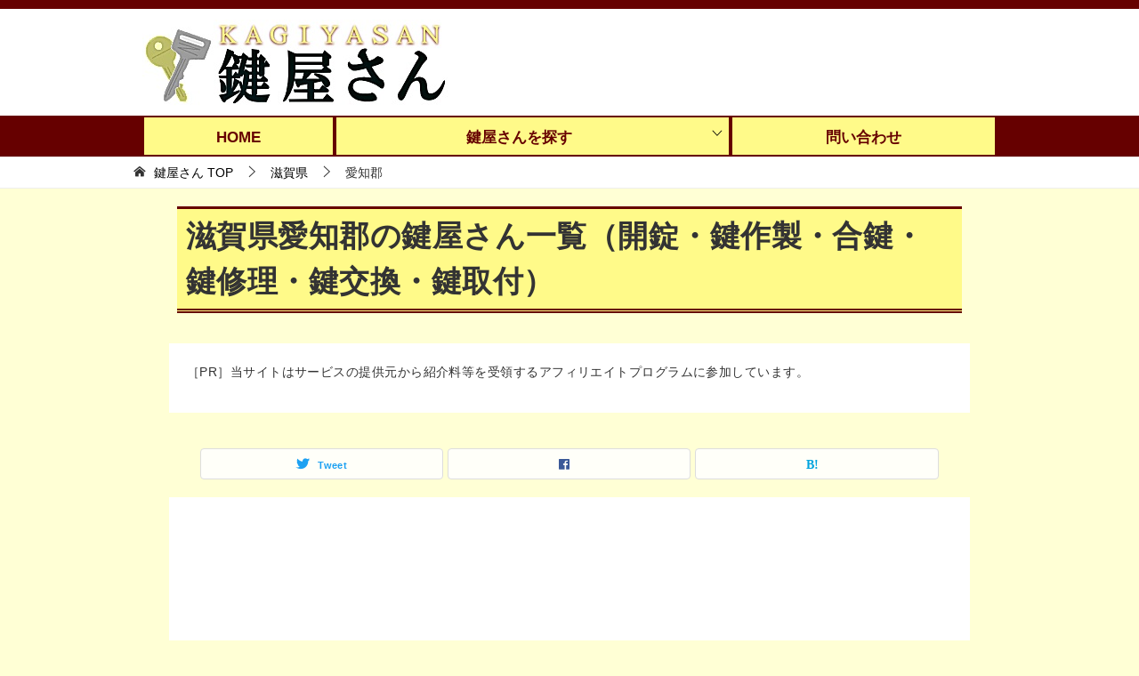

--- FILE ---
content_type: text/html; charset=UTF-8
request_url: https://kagiyasan.net/c-shiga/echi/
body_size: 30048
content:
<!doctype html>
<html lang="ja" class="col1">
<head>
<!-- Google tag (gtag.js) -->
<script async src="https://www.googletagmanager.com/gtag/js?id=G-D6BZ5NJSCZ"></script>
<script>
  window.dataLayer = window.dataLayer || [];
  function gtag(){dataLayer.push(arguments);}
  gtag('js', new Date());

  gtag('config', 'G-D6BZ5NJSCZ');
  gtag('config', 'UA-93246715-1');
</script>	<meta charset="UTF-8">
	<meta name="viewport" content="width=device-width, initial-scale=1">
	<link rel="profile" href="http://gmpg.org/xfn/11">

	<title>滋賀県愛知郡の鍵屋さん一覧（開錠・鍵作製・合鍵・鍵修理・鍵交換・鍵取付） ｜ 鍵屋さん &#8211; 近くの鍵屋さんが探せるサイト</title>
<style type="text/css">.color01{color: #660000;}.color02{color: #660000;}.color03{color: #660000;}.color04{color: #def2f3;}.color05{color: #e8f7f7;}.color06{color: #d1eff0;}.color07{color: #ffff80;}q{background: #d1eff0;}table:not(.review-table) thead th{border-color: #660000;background-color: #660000;}a:hover,a:active,a:focus{color: #660000;}.keni-header_wrap{background-image: linear-gradient(-45deg,#fff 25%,#660000 25%, #660000 50%,#fff 50%, #fff 75%,#660000 75%, #660000);}.keni-header_cont .header-mail .btn_header{color: #660000;}.site-title > a span{color: #660000;}.keni-breadcrumb-list li a:hover,.keni-breadcrumb-list li a:active,.keni-breadcrumb-list li a:focus{color: #660000;}.keni-section h1:not(.title_no-style){background-image: linear-gradient(-45deg,#fff 25%,#660000 25%, #660000 50%,#fff 50%, #fff 75%,#660000 75%, #660000);}.archive_title{background-image: linear-gradient(-45deg,#fff 25%,#660000 25%, #660000 50%,#fff 50%, #fff 75%,#660000 75%, #660000);} h2:not(.title_no-style){background: #660000;}.profile-box-title {background: #660000;}.keni-related-title {background: #660000;}.comments-area h2 {background: #660000;}h3:not(.title_no-style){border-top-color: #660000;border-bottom-color: #660000;color: #660000;}h4:not(.title_no-style){border-bottom-color: #660000;color: #660000;}h5:not(.title_no-style){color: #660000;}.keni-section h1 a:hover,.keni-section h1 a:active,.keni-section h1 a:focus,.keni-section h3 a:hover,.keni-section h3 a:active,.keni-section h3 a:focus,.keni-section h4 a:hover,.keni-section h4 a:active,.keni-section h4 a:focus,.keni-section h5 a:hover,.keni-section h5 a:active,.keni-section h5 a:focus,.keni-section h6 a:hover,.keni-section h6 a:active,.keni-section h6 a:focus{color: #660000;}.keni-section .sub-section_title {background: #ffff80;}.btn_style01{border-color: #660000;color: #660000;}.btn_style02{border-color: #660000;color: #660000;}.btn_style03{background: #660000;}.entry-list .entry_title a:hover,.entry-list .entry_title a:active,.entry-list .entry_title a:focus{color: #660000;}.ently_read-more .btn{border-color: #660000;color: #660000;}.profile-box{background-color: #e8f7f7;}.advance-billing-box_next-title{color: #660000;}.step-chart li:nth-child(2){background-color: #def2f3;}.step-chart_style01 li:nth-child(2)::after,.step-chart_style02 li:nth-child(2)::after{border-top-color: #def2f3;}.step-chart li:nth-child(3){background-color: #660000;}.step-chart_style01 li:nth-child(3)::after,.step-chart_style02 li:nth-child(3)::after{border-top-color: #660000;}.step-chart li:nth-child(4){background-color: #660000;}.step-chart_style01 li:nth-child(4)::after,.step-chart_style02 li:nth-child(4)::after{border-top-color: #660000;}.toc-area_inner .toc-area_list > li::before{background: #660000;}.toc_title{color: #660000;}.list_style02 li::before{background: #660000;}.dl_style02 dt{background: #660000;}.dl_style02 dd{background: #def2f3;}.accordion-list dt{background: #660000;}.ranking-list .review_desc_title{color: #660000;}.review_desc{background-color: #e8f7f7;}.item-box .item-box_title{color: #660000;}.item-box02{background-image: linear-gradient(-45deg,#fff 25%,#660000 25%, #660000 50%,#fff 50%, #fff 75%,#660000 75%, #660000);}.item-box02 .item-box_inner{background-color: #e8f7f7;}.item-box02 .item-box_title{background-color: #660000;}.item-box03 .item-box_title{background-color: #660000;}.box_style01{background-image: linear-gradient(-45deg,#fff 25%,#660000 25%, #660000 50%,#fff 50%, #fff 75%,#660000 75%, #660000);}.box_style01 .box_inner{background-color: #e8f7f7;}.box_style03{background: #e8f7f7;}.box_style06{background-color: #e8f7f7;}.cast-box{background-image: linear-gradient(-45deg,#fff 25%,#660000 25%, #660000 50%,#fff 50%, #fff 75%,#660000 75%, #660000);}.cast-box .cast_name,.cast-box_sub .cast_name{color: #660000;}.widget .cast-box_sub .cast-box_sub_title{background-image: linear-gradient(-45deg,#660000 25%, #660000 50%,#fff 50%, #fff 75%,#660000 75%, #660000);}.voice_styl02{background-color: #e8f7f7;}.voice_styl03{background-image: linear-gradient(-45deg,#fff 25%,#e8f7f7 25%, #e8f7f7 50%,#fff 50%, #fff 75%,#e8f7f7 75%, #e8f7f7);}.voice-box .voice_title{color: #660000;}.chat_style02 .bubble{background-color: #660000;}.chat_style02 .bubble .bubble_in{border-color: #660000;}.related-entry-list .related-entry_title a:hover,.related-entry-list .related-entry_title a:active,.related-entry-list .related-entry_title a:focus{color: #660000;}.interval01 span{background-color: #660000;}.interval02 span{background-color: #660000;}.page-nav .current,.page-nav li a:hover,.page-nav li a:active,.page-nav li a:focus{background: #660000;}.page-nav-bf .page-nav_next:hover,.page-nav-bf .page-nav_next:active,.page-nav-bf .page-nav_next:focus,.page-nav-bf .page-nav_prev:hover,.page-nav-bf .page-nav_prev:active,.page-nav-bf .page-nav_prev:focus{color: #660000;}.nav-links .nav-next a:hover, .nav-links .nav-next a:active, .nav-links .nav-next a:focus, .nav-links .nav-previous a:hover, .nav-links .nav-previous a:active, .nav-links .nav-previous a:focus {color: #660000; text-decoration: 'underline'; }.commentary-box .commentary-box_title{color: #660000;}.calendar tfoot td a:hover,.calendar tfoot td a:active,.calendar tfoot td a:focus{color: #660000;}.form-mailmaga .form-mailmaga_title{color: #660000;}.form-login .form-login_title{color: #660000;}.form-login-item .form-login_title{color: #660000;}.contact-box{background-image: linear-gradient(-45deg,#fff 25%, #660000 25%, #660000 50%,#fff 50%, #fff 75%,#660000 75%, #660000);}.contact-box_inner{background-color: #e8f7f7;}.contact-box .contact-box-title{background-color: #660000;}.contact-box_tel{color: #660000;}.widget_recent_entries .keni-section ul li a:hover,.widget_recent_entries .keni-section ul li a:active,.widget_recent_entries .keni-section ul li a:focus,.widget_archive .keni-section > ul li a:hover,.widget_archive .keni-section > ul li a:active,.widget_archive .keni-section > ul li a:focus,.widget_categories .keni-section > ul li a:hover,.widget_categories .keni-section > ul li a:active,.widget_categories .keni-section > ul li a:focus{color: #660000;}.tagcloud a::before{color: #660000;}.widget_recent_entries_img .list_widget_recent_entries_img .widget_recent_entries_img_entry_title a:hover,.widget_recent_entries_img .list_widget_recent_entries_img .widget_recent_entries_img_entry_title a:active,.widget_recent_entries_img .list_widget_recent_entries_img .widget_recent_entries_img_entry_title a:focus{color: #660000;}.keni-link-card_title a:hover,.keni-link-card_title a:active,.keni-link-card_title a:focus{color: #660000;}@media (min-width : 768px){.keni-gnav_inner li a:hover,.keni-gnav_inner li a:active,.keni-gnav_inner li a:focus{border-bottom-color: #660000;}.step-chart_style02 li:nth-child(2)::after{border-left-color: #def2f3;}.step-chart_style02 li:nth-child(3)::after{border-left-color: #660000;}.step-chart_style02 li:nth-child(4)::after{border-left-color: #660000;}.col1 .contact-box_tel{color: #660000;}.step-chart_style02 li:nth-child(1)::after,.step-chart_style02 li:nth-child(2)::after,.step-chart_style02 li:nth-child(3)::after,.step-chart_style02 li:nth-child(4)::after{border-top-color: transparent;}}@media (min-width : 920px){.contact-box_tel{color: #660000;}}</style><meta name='robots' content='max-image-preview:large' />
	<style>img:is([sizes="auto" i], [sizes^="auto," i]) { contain-intrinsic-size: 3000px 1500px }</style>
	    <script>
        var ajaxurl = 'https://kagiyasan.net/wp-admin/admin-ajax.php';
        var sns_cnt = false;
            </script>
	<link rel="alternate" type="application/rss+xml" title="鍵屋さん - 近くの鍵屋さんが探せるサイト &raquo; フィード" href="https://kagiyasan.net/feed/" />
<link rel="alternate" type="application/rss+xml" title="鍵屋さん - 近くの鍵屋さんが探せるサイト &raquo; コメントフィード" href="https://kagiyasan.net/comments/feed/" />
<link rel="alternate" type="application/rss+xml" title="鍵屋さん - 近くの鍵屋さんが探せるサイト &raquo; 愛知郡 カテゴリーのフィード" href="https://kagiyasan.net/c-shiga/echi/feed/" />
<script type="text/javascript">
/* <![CDATA[ */
window._wpemojiSettings = {"baseUrl":"https:\/\/s.w.org\/images\/core\/emoji\/16.0.1\/72x72\/","ext":".png","svgUrl":"https:\/\/s.w.org\/images\/core\/emoji\/16.0.1\/svg\/","svgExt":".svg","source":{"concatemoji":"https:\/\/kagiyasan.net\/wp-includes\/js\/wp-emoji-release.min.js?ver=6.8.3"}};
/*! This file is auto-generated */
!function(s,n){var o,i,e;function c(e){try{var t={supportTests:e,timestamp:(new Date).valueOf()};sessionStorage.setItem(o,JSON.stringify(t))}catch(e){}}function p(e,t,n){e.clearRect(0,0,e.canvas.width,e.canvas.height),e.fillText(t,0,0);var t=new Uint32Array(e.getImageData(0,0,e.canvas.width,e.canvas.height).data),a=(e.clearRect(0,0,e.canvas.width,e.canvas.height),e.fillText(n,0,0),new Uint32Array(e.getImageData(0,0,e.canvas.width,e.canvas.height).data));return t.every(function(e,t){return e===a[t]})}function u(e,t){e.clearRect(0,0,e.canvas.width,e.canvas.height),e.fillText(t,0,0);for(var n=e.getImageData(16,16,1,1),a=0;a<n.data.length;a++)if(0!==n.data[a])return!1;return!0}function f(e,t,n,a){switch(t){case"flag":return n(e,"\ud83c\udff3\ufe0f\u200d\u26a7\ufe0f","\ud83c\udff3\ufe0f\u200b\u26a7\ufe0f")?!1:!n(e,"\ud83c\udde8\ud83c\uddf6","\ud83c\udde8\u200b\ud83c\uddf6")&&!n(e,"\ud83c\udff4\udb40\udc67\udb40\udc62\udb40\udc65\udb40\udc6e\udb40\udc67\udb40\udc7f","\ud83c\udff4\u200b\udb40\udc67\u200b\udb40\udc62\u200b\udb40\udc65\u200b\udb40\udc6e\u200b\udb40\udc67\u200b\udb40\udc7f");case"emoji":return!a(e,"\ud83e\udedf")}return!1}function g(e,t,n,a){var r="undefined"!=typeof WorkerGlobalScope&&self instanceof WorkerGlobalScope?new OffscreenCanvas(300,150):s.createElement("canvas"),o=r.getContext("2d",{willReadFrequently:!0}),i=(o.textBaseline="top",o.font="600 32px Arial",{});return e.forEach(function(e){i[e]=t(o,e,n,a)}),i}function t(e){var t=s.createElement("script");t.src=e,t.defer=!0,s.head.appendChild(t)}"undefined"!=typeof Promise&&(o="wpEmojiSettingsSupports",i=["flag","emoji"],n.supports={everything:!0,everythingExceptFlag:!0},e=new Promise(function(e){s.addEventListener("DOMContentLoaded",e,{once:!0})}),new Promise(function(t){var n=function(){try{var e=JSON.parse(sessionStorage.getItem(o));if("object"==typeof e&&"number"==typeof e.timestamp&&(new Date).valueOf()<e.timestamp+604800&&"object"==typeof e.supportTests)return e.supportTests}catch(e){}return null}();if(!n){if("undefined"!=typeof Worker&&"undefined"!=typeof OffscreenCanvas&&"undefined"!=typeof URL&&URL.createObjectURL&&"undefined"!=typeof Blob)try{var e="postMessage("+g.toString()+"("+[JSON.stringify(i),f.toString(),p.toString(),u.toString()].join(",")+"));",a=new Blob([e],{type:"text/javascript"}),r=new Worker(URL.createObjectURL(a),{name:"wpTestEmojiSupports"});return void(r.onmessage=function(e){c(n=e.data),r.terminate(),t(n)})}catch(e){}c(n=g(i,f,p,u))}t(n)}).then(function(e){for(var t in e)n.supports[t]=e[t],n.supports.everything=n.supports.everything&&n.supports[t],"flag"!==t&&(n.supports.everythingExceptFlag=n.supports.everythingExceptFlag&&n.supports[t]);n.supports.everythingExceptFlag=n.supports.everythingExceptFlag&&!n.supports.flag,n.DOMReady=!1,n.readyCallback=function(){n.DOMReady=!0}}).then(function(){return e}).then(function(){var e;n.supports.everything||(n.readyCallback(),(e=n.source||{}).concatemoji?t(e.concatemoji):e.wpemoji&&e.twemoji&&(t(e.twemoji),t(e.wpemoji)))}))}((window,document),window._wpemojiSettings);
/* ]]> */
</script>
<style id='wp-emoji-styles-inline-css' type='text/css'>

	img.wp-smiley, img.emoji {
		display: inline !important;
		border: none !important;
		box-shadow: none !important;
		height: 1em !important;
		width: 1em !important;
		margin: 0 0.07em !important;
		vertical-align: -0.1em !important;
		background: none !important;
		padding: 0 !important;
	}
</style>
<link rel='stylesheet' id='wp-block-library-css' href='https://kagiyasan.net/wp-includes/css/dist/block-library/style.min.css?ver=6.8.3' type='text/css' media='all' />
<style id='classic-theme-styles-inline-css' type='text/css'>
/*! This file is auto-generated */
.wp-block-button__link{color:#fff;background-color:#32373c;border-radius:9999px;box-shadow:none;text-decoration:none;padding:calc(.667em + 2px) calc(1.333em + 2px);font-size:1.125em}.wp-block-file__button{background:#32373c;color:#fff;text-decoration:none}
</style>
<style id='global-styles-inline-css' type='text/css'>
:root{--wp--preset--aspect-ratio--square: 1;--wp--preset--aspect-ratio--4-3: 4/3;--wp--preset--aspect-ratio--3-4: 3/4;--wp--preset--aspect-ratio--3-2: 3/2;--wp--preset--aspect-ratio--2-3: 2/3;--wp--preset--aspect-ratio--16-9: 16/9;--wp--preset--aspect-ratio--9-16: 9/16;--wp--preset--color--black: #000000;--wp--preset--color--cyan-bluish-gray: #abb8c3;--wp--preset--color--white: #ffffff;--wp--preset--color--pale-pink: #f78da7;--wp--preset--color--vivid-red: #cf2e2e;--wp--preset--color--luminous-vivid-orange: #ff6900;--wp--preset--color--luminous-vivid-amber: #fcb900;--wp--preset--color--light-green-cyan: #7bdcb5;--wp--preset--color--vivid-green-cyan: #00d084;--wp--preset--color--pale-cyan-blue: #8ed1fc;--wp--preset--color--vivid-cyan-blue: #0693e3;--wp--preset--color--vivid-purple: #9b51e0;--wp--preset--gradient--vivid-cyan-blue-to-vivid-purple: linear-gradient(135deg,rgba(6,147,227,1) 0%,rgb(155,81,224) 100%);--wp--preset--gradient--light-green-cyan-to-vivid-green-cyan: linear-gradient(135deg,rgb(122,220,180) 0%,rgb(0,208,130) 100%);--wp--preset--gradient--luminous-vivid-amber-to-luminous-vivid-orange: linear-gradient(135deg,rgba(252,185,0,1) 0%,rgba(255,105,0,1) 100%);--wp--preset--gradient--luminous-vivid-orange-to-vivid-red: linear-gradient(135deg,rgba(255,105,0,1) 0%,rgb(207,46,46) 100%);--wp--preset--gradient--very-light-gray-to-cyan-bluish-gray: linear-gradient(135deg,rgb(238,238,238) 0%,rgb(169,184,195) 100%);--wp--preset--gradient--cool-to-warm-spectrum: linear-gradient(135deg,rgb(74,234,220) 0%,rgb(151,120,209) 20%,rgb(207,42,186) 40%,rgb(238,44,130) 60%,rgb(251,105,98) 80%,rgb(254,248,76) 100%);--wp--preset--gradient--blush-light-purple: linear-gradient(135deg,rgb(255,206,236) 0%,rgb(152,150,240) 100%);--wp--preset--gradient--blush-bordeaux: linear-gradient(135deg,rgb(254,205,165) 0%,rgb(254,45,45) 50%,rgb(107,0,62) 100%);--wp--preset--gradient--luminous-dusk: linear-gradient(135deg,rgb(255,203,112) 0%,rgb(199,81,192) 50%,rgb(65,88,208) 100%);--wp--preset--gradient--pale-ocean: linear-gradient(135deg,rgb(255,245,203) 0%,rgb(182,227,212) 50%,rgb(51,167,181) 100%);--wp--preset--gradient--electric-grass: linear-gradient(135deg,rgb(202,248,128) 0%,rgb(113,206,126) 100%);--wp--preset--gradient--midnight: linear-gradient(135deg,rgb(2,3,129) 0%,rgb(40,116,252) 100%);--wp--preset--font-size--small: 13px;--wp--preset--font-size--medium: 20px;--wp--preset--font-size--large: 36px;--wp--preset--font-size--x-large: 42px;--wp--preset--spacing--20: 0.44rem;--wp--preset--spacing--30: 0.67rem;--wp--preset--spacing--40: 1rem;--wp--preset--spacing--50: 1.5rem;--wp--preset--spacing--60: 2.25rem;--wp--preset--spacing--70: 3.38rem;--wp--preset--spacing--80: 5.06rem;--wp--preset--shadow--natural: 6px 6px 9px rgba(0, 0, 0, 0.2);--wp--preset--shadow--deep: 12px 12px 50px rgba(0, 0, 0, 0.4);--wp--preset--shadow--sharp: 6px 6px 0px rgba(0, 0, 0, 0.2);--wp--preset--shadow--outlined: 6px 6px 0px -3px rgba(255, 255, 255, 1), 6px 6px rgba(0, 0, 0, 1);--wp--preset--shadow--crisp: 6px 6px 0px rgba(0, 0, 0, 1);}:where(.is-layout-flex){gap: 0.5em;}:where(.is-layout-grid){gap: 0.5em;}body .is-layout-flex{display: flex;}.is-layout-flex{flex-wrap: wrap;align-items: center;}.is-layout-flex > :is(*, div){margin: 0;}body .is-layout-grid{display: grid;}.is-layout-grid > :is(*, div){margin: 0;}:where(.wp-block-columns.is-layout-flex){gap: 2em;}:where(.wp-block-columns.is-layout-grid){gap: 2em;}:where(.wp-block-post-template.is-layout-flex){gap: 1.25em;}:where(.wp-block-post-template.is-layout-grid){gap: 1.25em;}.has-black-color{color: var(--wp--preset--color--black) !important;}.has-cyan-bluish-gray-color{color: var(--wp--preset--color--cyan-bluish-gray) !important;}.has-white-color{color: var(--wp--preset--color--white) !important;}.has-pale-pink-color{color: var(--wp--preset--color--pale-pink) !important;}.has-vivid-red-color{color: var(--wp--preset--color--vivid-red) !important;}.has-luminous-vivid-orange-color{color: var(--wp--preset--color--luminous-vivid-orange) !important;}.has-luminous-vivid-amber-color{color: var(--wp--preset--color--luminous-vivid-amber) !important;}.has-light-green-cyan-color{color: var(--wp--preset--color--light-green-cyan) !important;}.has-vivid-green-cyan-color{color: var(--wp--preset--color--vivid-green-cyan) !important;}.has-pale-cyan-blue-color{color: var(--wp--preset--color--pale-cyan-blue) !important;}.has-vivid-cyan-blue-color{color: var(--wp--preset--color--vivid-cyan-blue) !important;}.has-vivid-purple-color{color: var(--wp--preset--color--vivid-purple) !important;}.has-black-background-color{background-color: var(--wp--preset--color--black) !important;}.has-cyan-bluish-gray-background-color{background-color: var(--wp--preset--color--cyan-bluish-gray) !important;}.has-white-background-color{background-color: var(--wp--preset--color--white) !important;}.has-pale-pink-background-color{background-color: var(--wp--preset--color--pale-pink) !important;}.has-vivid-red-background-color{background-color: var(--wp--preset--color--vivid-red) !important;}.has-luminous-vivid-orange-background-color{background-color: var(--wp--preset--color--luminous-vivid-orange) !important;}.has-luminous-vivid-amber-background-color{background-color: var(--wp--preset--color--luminous-vivid-amber) !important;}.has-light-green-cyan-background-color{background-color: var(--wp--preset--color--light-green-cyan) !important;}.has-vivid-green-cyan-background-color{background-color: var(--wp--preset--color--vivid-green-cyan) !important;}.has-pale-cyan-blue-background-color{background-color: var(--wp--preset--color--pale-cyan-blue) !important;}.has-vivid-cyan-blue-background-color{background-color: var(--wp--preset--color--vivid-cyan-blue) !important;}.has-vivid-purple-background-color{background-color: var(--wp--preset--color--vivid-purple) !important;}.has-black-border-color{border-color: var(--wp--preset--color--black) !important;}.has-cyan-bluish-gray-border-color{border-color: var(--wp--preset--color--cyan-bluish-gray) !important;}.has-white-border-color{border-color: var(--wp--preset--color--white) !important;}.has-pale-pink-border-color{border-color: var(--wp--preset--color--pale-pink) !important;}.has-vivid-red-border-color{border-color: var(--wp--preset--color--vivid-red) !important;}.has-luminous-vivid-orange-border-color{border-color: var(--wp--preset--color--luminous-vivid-orange) !important;}.has-luminous-vivid-amber-border-color{border-color: var(--wp--preset--color--luminous-vivid-amber) !important;}.has-light-green-cyan-border-color{border-color: var(--wp--preset--color--light-green-cyan) !important;}.has-vivid-green-cyan-border-color{border-color: var(--wp--preset--color--vivid-green-cyan) !important;}.has-pale-cyan-blue-border-color{border-color: var(--wp--preset--color--pale-cyan-blue) !important;}.has-vivid-cyan-blue-border-color{border-color: var(--wp--preset--color--vivid-cyan-blue) !important;}.has-vivid-purple-border-color{border-color: var(--wp--preset--color--vivid-purple) !important;}.has-vivid-cyan-blue-to-vivid-purple-gradient-background{background: var(--wp--preset--gradient--vivid-cyan-blue-to-vivid-purple) !important;}.has-light-green-cyan-to-vivid-green-cyan-gradient-background{background: var(--wp--preset--gradient--light-green-cyan-to-vivid-green-cyan) !important;}.has-luminous-vivid-amber-to-luminous-vivid-orange-gradient-background{background: var(--wp--preset--gradient--luminous-vivid-amber-to-luminous-vivid-orange) !important;}.has-luminous-vivid-orange-to-vivid-red-gradient-background{background: var(--wp--preset--gradient--luminous-vivid-orange-to-vivid-red) !important;}.has-very-light-gray-to-cyan-bluish-gray-gradient-background{background: var(--wp--preset--gradient--very-light-gray-to-cyan-bluish-gray) !important;}.has-cool-to-warm-spectrum-gradient-background{background: var(--wp--preset--gradient--cool-to-warm-spectrum) !important;}.has-blush-light-purple-gradient-background{background: var(--wp--preset--gradient--blush-light-purple) !important;}.has-blush-bordeaux-gradient-background{background: var(--wp--preset--gradient--blush-bordeaux) !important;}.has-luminous-dusk-gradient-background{background: var(--wp--preset--gradient--luminous-dusk) !important;}.has-pale-ocean-gradient-background{background: var(--wp--preset--gradient--pale-ocean) !important;}.has-electric-grass-gradient-background{background: var(--wp--preset--gradient--electric-grass) !important;}.has-midnight-gradient-background{background: var(--wp--preset--gradient--midnight) !important;}.has-small-font-size{font-size: var(--wp--preset--font-size--small) !important;}.has-medium-font-size{font-size: var(--wp--preset--font-size--medium) !important;}.has-large-font-size{font-size: var(--wp--preset--font-size--large) !important;}.has-x-large-font-size{font-size: var(--wp--preset--font-size--x-large) !important;}
:where(.wp-block-post-template.is-layout-flex){gap: 1.25em;}:where(.wp-block-post-template.is-layout-grid){gap: 1.25em;}
:where(.wp-block-columns.is-layout-flex){gap: 2em;}:where(.wp-block-columns.is-layout-grid){gap: 2em;}
:root :where(.wp-block-pullquote){font-size: 1.5em;line-height: 1.6;}
</style>
<link rel='stylesheet' id='contact-form-7-css' href='https://kagiyasan.net/wp-content/plugins/contact-form-7/includes/css/styles.css?ver=6.1.2' type='text/css' media='all' />
<link rel='stylesheet' id='keni-style-css' href='https://kagiyasan.net/wp-content/themes/keni8-child/style.css?ver=6.8.3' type='text/css' media='all' />
<link rel='stylesheet' id='keni_base-css' href='https://kagiyasan.net/wp-content/themes/keni80_wp_standard_all_202101231350/base.css?ver=6.8.3' type='text/css' media='all' />
<link rel='stylesheet' id='keni-advanced-css' href='https://kagiyasan.net/wp-content/themes/keni80_wp_standard_all_202101231350/advanced.css?ver=6.8.3' type='text/css' media='all' />
<link rel='stylesheet' id='my-keni_base-css' href='https://kagiyasan.net/wp-content/themes/keni8-child/base.css?ver=6.8.3' type='text/css' media='all' />
<link rel='stylesheet' id='my-keni-advanced-css' href='https://kagiyasan.net/wp-content/themes/keni8-child/advanced.css?ver=6.8.3' type='text/css' media='all' />
<link rel="canonical" href="https://kagiyasan.net/c-shiga/echi/" />
<link rel="https://api.w.org/" href="https://kagiyasan.net/wp-json/" /><link rel="alternate" title="JSON" type="application/json" href="https://kagiyasan.net/wp-json/wp/v2/categories/850" /><link rel="EditURI" type="application/rsd+xml" title="RSD" href="https://kagiyasan.net/xmlrpc.php?rsd" />
<meta name="description" content="滋賀県愛知郡（愛荘町）の鍵屋さんが探せます！家や会社・車やバイク・金庫・机やロッカー・スーツケースなど鍵トラブルに対応している近くの店舗や緊急対応可能な出張店の一覧です。地図から検索も可能。詳細ページでは料金や口コミなども確認できます。">
        <!--OGP-->
		<meta property="og:type" content="article" />
<meta property="og:url" content="https://kagiyasan.net/c-shiga/echi/" />
        <meta property="og:title" content="滋賀県愛知郡の鍵屋さん一覧（開錠・鍵作製・合鍵・鍵修理・鍵交換・鍵取付）"/>
        <meta property="og:description" content="滋賀県愛知郡（愛荘町）の鍵屋さんが探せます！家や会社・車やバイク・金庫・机やロッカー・スーツケースなど鍵トラブルに対応している近くの店舗や緊急対応可能な出張店の一覧です。地図から検索も可能。詳細ページでは料金や口コミなども確認できます。">
        <meta property="og:site_name" content="鍵屋さん - 近くの鍵屋さんが探せるサイト">
        <meta property="og:image" content="">
		        <meta property="og:locale" content="ja_JP">
		        <!--OGP-->
		<style type="text/css">.broken_link, a.broken_link {
	text-decoration: line-through;
}</style><link rel="icon" href="https://kagiyasan.net/wp-content/uploads/kagiyasan_icon-150x150.png" sizes="32x32" />
<link rel="icon" href="https://kagiyasan.net/wp-content/uploads/kagiyasan_icon-300x300.png" sizes="192x192" />
<link rel="apple-touch-icon" href="https://kagiyasan.net/wp-content/uploads/kagiyasan_icon-300x300.png" />
<meta name="msapplication-TileImage" content="https://kagiyasan.net/wp-content/uploads/kagiyasan_icon-300x300.png" />
		<style type="text/css" id="wp-custom-css">
			.entry-list .entry_category {
   display: none!important;
}

.entry_category {
  display:none;
}

.post-tag {
    display: none;
}		</style>
		</head>

<body class="archive category category-echi category-850 wp-custom-logo wp-theme-keni80_wp_standard_all_202101231350 wp-child-theme-keni8-child"><!--ページの属性-->

<div id="top" class="keni-container">

<!--▼▼ ヘッダー ▼▼-->
<div class="keni-header_wrap">
	<div class="keni-header_outer">
		
		<header class="keni-header keni-header_col1">
			<div class="keni-header_inner">

							<p class="site-title"><a href="https://kagiyasan.net/" rel="home"><img src="https://kagiyasan.net/wp-content/uploads/kagiyasan-banner.jpg" alt="鍵屋さん - 近くの鍵屋さんが探せるサイト"width='345' height='100'></a></p>
			
			<div class="keni-header_cont">
						</div>

			</div><!--keni-header_inner-->
		</header><!--keni-header-->	</div><!--keni-header_outer-->
</div><!--keni-header_wrap-->
<!--▲▲ ヘッダー ▲▲-->

<div id="click-space"></div>

<!--▼▼ グローバルナビ ▼▼-->
<div class="keni-gnav_wrap">
	<div class="keni-gnav_outer">
		<nav class="keni-gnav">
			<div class="keni-gnav_inner">

				<ul id="menu" class="keni-gnav_cont">
				<li id="menu-item-12" class="menu-item menu-item-type-custom menu-item-object-custom menu-item-home menu-item-12"><a href="https://kagiyasan.net/">HOME</a></li>
<li id="menu-item-2579" class="menu-item menu-item-type-custom menu-item-object-custom menu-item-has-children menu-item-2579"><a>鍵屋さんを探す</a>
<ul class="sub-menu">
	<li id="menu-item-5955" class="menu-item menu-item-type-custom menu-item-object-custom menu-item-has-children menu-item-5955"><a>北海道・東北地区</a>
	<ul class="sub-menu">
		<li id="menu-item-13017" class="menu-item menu-item-type-taxonomy menu-item-object-category menu-item-13017"><a href="https://kagiyasan.net/c-hokkaido/">北海道</a></li>
		<li id="menu-item-6040" class="menu-item menu-item-type-post_type menu-item-object-post menu-item-6040"><a href="https://kagiyasan.net/aomori/">青森県</a></li>
		<li id="menu-item-6153" class="menu-item menu-item-type-post_type menu-item-object-post menu-item-6153"><a href="https://kagiyasan.net/iwate/">岩手県</a></li>
		<li id="menu-item-6297" class="menu-item menu-item-type-post_type menu-item-object-post menu-item-6297"><a href="https://kagiyasan.net/miyagi/">宮城県</a></li>
		<li id="menu-item-6400" class="menu-item menu-item-type-post_type menu-item-object-post menu-item-6400"><a href="https://kagiyasan.net/akita/">秋田県</a></li>
		<li id="menu-item-6497" class="menu-item menu-item-type-post_type menu-item-object-post menu-item-6497"><a href="https://kagiyasan.net/yamagata/">山形県</a></li>
		<li id="menu-item-6620" class="menu-item menu-item-type-post_type menu-item-object-post menu-item-6620"><a href="https://kagiyasan.net/fukushima/">福島県</a></li>
	</ul>
</li>
	<li id="menu-item-4165" class="menu-item menu-item-type-custom menu-item-object-custom menu-item-has-children menu-item-4165"><a>関東地区</a>
	<ul class="sub-menu">
		<li id="menu-item-11734" class="menu-item menu-item-type-taxonomy menu-item-object-category menu-item-11734"><a href="https://kagiyasan.net/c-tokyo/">東京都</a></li>
		<li id="menu-item-12102" class="menu-item menu-item-type-taxonomy menu-item-object-category menu-item-12102"><a href="https://kagiyasan.net/c-kanagawa/">神奈川県</a></li>
		<li id="menu-item-12290" class="menu-item menu-item-type-taxonomy menu-item-object-category menu-item-12290"><a href="https://kagiyasan.net/c-chiba/">千葉県</a></li>
		<li id="menu-item-12474" class="menu-item menu-item-type-taxonomy menu-item-object-category menu-item-12474"><a href="https://kagiyasan.net/c-saitama/">埼玉県</a></li>
		<li id="menu-item-12567" class="menu-item menu-item-type-taxonomy menu-item-object-category menu-item-12567"><a href="https://kagiyasan.net/c-ibaraki/">茨城県</a></li>
		<li id="menu-item-12632" class="menu-item menu-item-type-taxonomy menu-item-object-category menu-item-12632"><a href="https://kagiyasan.net/c-tochigi/">栃木県</a></li>
		<li id="menu-item-12713" class="menu-item menu-item-type-taxonomy menu-item-object-category menu-item-12713"><a href="https://kagiyasan.net/c-gunma/">群馬県</a></li>
	</ul>
</li>
	<li id="menu-item-4166" class="menu-item menu-item-type-custom menu-item-object-custom menu-item-has-children menu-item-4166"><a>中部地区</a>
	<ul class="sub-menu">
		<li id="menu-item-4163" class="menu-item menu-item-type-post_type menu-item-object-post menu-item-4163"><a href="https://kagiyasan.net/aichi/">愛知県</a></li>
		<li id="menu-item-4381" class="menu-item menu-item-type-post_type menu-item-object-post menu-item-4381"><a href="https://kagiyasan.net/shizuoka/">静岡県</a></li>
		<li id="menu-item-6843" class="menu-item menu-item-type-post_type menu-item-object-post menu-item-6843"><a href="https://kagiyasan.net/gifu/">岐阜県</a></li>
		<li id="menu-item-7006" class="menu-item menu-item-type-post_type menu-item-object-post menu-item-7006"><a href="https://kagiyasan.net/niigata/">新潟県</a></li>
		<li id="menu-item-7185" class="menu-item menu-item-type-post_type menu-item-object-post menu-item-7185"><a href="https://kagiyasan.net/nagano/">長野県</a></li>
		<li id="menu-item-7276" class="menu-item menu-item-type-post_type menu-item-object-post menu-item-7276"><a href="https://kagiyasan.net/yamanashi/">山梨県</a></li>
		<li id="menu-item-7337" class="menu-item menu-item-type-post_type menu-item-object-post menu-item-7337"><a href="https://kagiyasan.net/toyama/">富山県</a></li>
		<li id="menu-item-7430" class="menu-item menu-item-type-post_type menu-item-object-post menu-item-7430"><a href="https://kagiyasan.net/ishikawa/">石川県</a></li>
		<li id="menu-item-7507" class="menu-item menu-item-type-post_type menu-item-object-post menu-item-7507"><a href="https://kagiyasan.net/fukui/">福井県</a></li>
	</ul>
</li>
	<li id="menu-item-4728" class="menu-item menu-item-type-custom menu-item-object-custom menu-item-has-children menu-item-4728"><a>関西地区</a>
	<ul class="sub-menu">
		<li id="menu-item-10769" class="menu-item menu-item-type-taxonomy menu-item-object-category menu-item-10769"><a href="https://kagiyasan.net/c-osaka/">大阪府</a></li>
		<li id="menu-item-13214" class="menu-item menu-item-type-taxonomy menu-item-object-category menu-item-13214"><a href="https://kagiyasan.net/c-hyogo/">兵庫県</a></li>
		<li id="menu-item-13533" class="menu-item menu-item-type-taxonomy menu-item-object-category menu-item-13533"><a href="https://kagiyasan.net/c-kyoto/">京都府</a></li>
		<li id="menu-item-13583" class="menu-item menu-item-type-taxonomy menu-item-object-category menu-item-13583"><a href="https://kagiyasan.net/c-mie/">三重県</a></li>
		<li id="menu-item-13588" class="menu-item menu-item-type-taxonomy menu-item-object-category current-category-ancestor menu-item-13588"><a href="https://kagiyasan.net/c-shiga/">滋賀県</a></li>
		<li id="menu-item-13591" class="menu-item menu-item-type-taxonomy menu-item-object-category menu-item-13591"><a href="https://kagiyasan.net/c-nara/">奈良県</a></li>
		<li id="menu-item-13594" class="menu-item menu-item-type-taxonomy menu-item-object-category menu-item-13594"><a href="https://kagiyasan.net/c-wakayama/">和歌山県</a></li>
	</ul>
</li>
	<li id="menu-item-5385" class="menu-item menu-item-type-custom menu-item-object-custom menu-item-has-children menu-item-5385"><a>中国地区</a>
	<ul class="sub-menu">
		<li id="menu-item-5386" class="menu-item menu-item-type-post_type menu-item-object-post menu-item-5386"><a href="https://kagiyasan.net/hiroshima/">広島県</a></li>
		<li id="menu-item-8059" class="menu-item menu-item-type-post_type menu-item-object-post menu-item-8059"><a href="https://kagiyasan.net/okayama/">岡山県</a></li>
		<li id="menu-item-8105" class="menu-item menu-item-type-post_type menu-item-object-post menu-item-8105"><a href="https://kagiyasan.net/tottori/">鳥取県</a></li>
		<li id="menu-item-8183" class="menu-item menu-item-type-post_type menu-item-object-post menu-item-8183"><a href="https://kagiyasan.net/shimane/">島根県</a></li>
		<li id="menu-item-8278" class="menu-item menu-item-type-post_type menu-item-object-post menu-item-8278"><a href="https://kagiyasan.net/yamaguchi/">山口県</a></li>
	</ul>
</li>
	<li id="menu-item-8351" class="menu-item menu-item-type-custom menu-item-object-custom menu-item-has-children menu-item-8351"><a>四国地方</a>
	<ul class="sub-menu">
		<li id="menu-item-8350" class="menu-item menu-item-type-post_type menu-item-object-post menu-item-8350"><a href="https://kagiyasan.net/kagawa/">香川県</a></li>
		<li id="menu-item-8444" class="menu-item menu-item-type-post_type menu-item-object-post menu-item-8444"><a href="https://kagiyasan.net/ehime/">愛媛県</a></li>
		<li id="menu-item-8530" class="menu-item menu-item-type-post_type menu-item-object-post menu-item-8530"><a href="https://kagiyasan.net/tokushima/">徳島県</a></li>
		<li id="menu-item-8609" class="menu-item menu-item-type-post_type menu-item-object-post menu-item-8609"><a href="https://kagiyasan.net/kochi/">高知県</a></li>
	</ul>
</li>
	<li id="menu-item-5235" class="menu-item menu-item-type-custom menu-item-object-custom menu-item-has-children menu-item-5235"><a>九州・沖縄地区</a>
	<ul class="sub-menu">
		<li id="menu-item-5234" class="menu-item menu-item-type-post_type menu-item-object-post menu-item-5234"><a href="https://kagiyasan.net/fukuoka/">福岡県</a></li>
		<li id="menu-item-8695" class="menu-item menu-item-type-post_type menu-item-object-post menu-item-8695"><a href="https://kagiyasan.net/saga/">佐賀県</a></li>
		<li id="menu-item-8784" class="menu-item menu-item-type-post_type menu-item-object-post menu-item-8784"><a href="https://kagiyasan.net/nagasaki/">長崎県</a></li>
		<li id="menu-item-8921" class="menu-item menu-item-type-post_type menu-item-object-post menu-item-8921"><a href="https://kagiyasan.net/kumamoto/">熊本県</a></li>
		<li id="menu-item-9000" class="menu-item menu-item-type-post_type menu-item-object-post menu-item-9000"><a href="https://kagiyasan.net/oita/">大分県</a></li>
		<li id="menu-item-9076" class="menu-item menu-item-type-post_type menu-item-object-post menu-item-9076"><a href="https://kagiyasan.net/miyazaki/">宮崎県</a></li>
		<li id="menu-item-9206" class="menu-item menu-item-type-post_type menu-item-object-post menu-item-9206"><a href="https://kagiyasan.net/kagoshima/">鹿児島県</a></li>
		<li id="menu-item-10115" class="menu-item menu-item-type-taxonomy menu-item-object-category menu-item-10115"><a href="https://kagiyasan.net/c-okinawa/">沖縄県</a></li>
	</ul>
</li>
</ul>
</li>
<li id="menu-item-255" class="menu-item menu-item-type-post_type menu-item-object-page menu-item-255"><a href="https://kagiyasan.net/contact/">問い合わせ</a></li>
				<li class="menu-search"><div class="search-box">
	<form role="search" method="get" id="keni_search" class="searchform" action="https://kagiyasan.net/">
		<input type="text" value="" name="s"><button class="btn-search"><img src="https://kagiyasan.net/wp-content/themes/keni80_wp_standard_all_202101231350/images/icon/search_black.svg" width="18" height="18" alt="検索"></button>
	</form>
</div></li>
				</ul>
			</div>
			<div class="keni-gnav_btn_wrap">
				<div class="keni-gnav_btn"><span class="keni-gnav_btn_icon-open"></span></div>
			</div>
		</nav>
	</div>
</div>


<!--▼▼ パン屑リスト ▼▼-->
<div class="keni-breadcrumb-list_wrap">
	<div class="keni-breadcrumb-list_outer">
		<nav class="keni-breadcrumb-list">
			<ol class="keni-breadcrumb-list_inner" itemscope itemtype="http://schema.org/BreadcrumbList">
				<li itemprop="itemListElement" itemscope itemtype="http://schema.org/ListItem">
					<a itemprop="item" href="https://kagiyasan.net"><span itemprop="name">鍵屋さん TOP</span> </a>
					<meta itemprop="position" content="1" />
				</li>
				<li itemprop="itemListElement" itemscope itemtype="http://schema.org/ListItem">
					<a itemprop="item" href="https://kagiyasan.net/c-shiga/"><span itemprop="name">滋賀県</span></a>
					<meta itemprop="position" content="2" />
				</li>
				<li>愛知郡</li>
			</ol>
		</nav>
	</div><!--keni-breadcrumb-list_outer-->
</div><!--keni-breadcrumb-list_wrap-->
<!--▲▲ パン屑リスト ▲▲-->
	

<div class="keni-main_wrap">
	<div class="keni-main_outer">
		<!--▼▼ メインコンテンツ ▼▼-->
		<main id="main" class="keni-main">
			<div class="keni-main_inner">
				<div class="archive_title_wrap">
					<h1 class="archive_title">滋賀県愛知郡の鍵屋さん一覧（開錠・鍵作製・合鍵・鍵修理・鍵交換・鍵取付）</h1>				</div>

				<aside class="free-area free-area_before-title">
					<div id="text-8" class="keni-section_wrap widget widget_text"><section class="keni-section">			<div class="textwidget"><p class="my-right">［PR］当サイトはサービスの提供元から紹介料等を受領するアフィリエイトプログラムに参加しています。</p>
</div>
		</section></div>				</aside><!-- #secondary -->

																<aside class="sns-btn_wrap sns-btn_wrap_s">
                            <div class="sns-btn_tw" data-url="https://kagiyasan.net/c-shiga/echi/" data-title="%E6%BB%8B%E8%B3%80%E7%9C%8C%E6%84%9B%E7%9F%A5%E9%83%A1%E3%81%AE%E9%8D%B5%E5%B1%8B%E3%81%95%E3%82%93%E4%B8%80%E8%A6%A7%EF%BC%88%E9%96%8B%E9%8C%A0%E3%83%BB%E9%8D%B5%E4%BD%9C%E8%A3%BD%E3%83%BB%E5%90%88%E9%8D%B5%E3%83%BB%E9%8D%B5%E4%BF%AE%E7%90%86%E3%83%BB%E9%8D%B5%E4%BA%A4%E6%8F%9B%E3%83%BB%E9%8D%B5%E5%8F%96%E4%BB%98%EF%BC%89"></div>
        <div class="sns-btn_fb" data-url="https://kagiyasan.net/c-shiga/echi/" data-title="%E6%BB%8B%E8%B3%80%E7%9C%8C%E6%84%9B%E7%9F%A5%E9%83%A1%E3%81%AE%E9%8D%B5%E5%B1%8B%E3%81%95%E3%82%93%E4%B8%80%E8%A6%A7%EF%BC%88%E9%96%8B%E9%8C%A0%E3%83%BB%E9%8D%B5%E4%BD%9C%E8%A3%BD%E3%83%BB%E5%90%88%E9%8D%B5%E3%83%BB%E9%8D%B5%E4%BF%AE%E7%90%86%E3%83%BB%E9%8D%B5%E4%BA%A4%E6%8F%9B%E3%83%BB%E9%8D%B5%E5%8F%96%E4%BB%98%EF%BC%89"></div>
        <div class="sns-btn_hatena" data-url="https://kagiyasan.net/c-shiga/echi/" data-title="%E6%BB%8B%E8%B3%80%E7%9C%8C%E6%84%9B%E7%9F%A5%E9%83%A1%E3%81%AE%E9%8D%B5%E5%B1%8B%E3%81%95%E3%82%93%E4%B8%80%E8%A6%A7%EF%BC%88%E9%96%8B%E9%8C%A0%E3%83%BB%E9%8D%B5%E4%BD%9C%E8%A3%BD%E3%83%BB%E5%90%88%E9%8D%B5%E3%83%BB%E9%8D%B5%E4%BF%AE%E7%90%86%E3%83%BB%E9%8D%B5%E4%BA%A4%E6%8F%9B%E3%83%BB%E9%8D%B5%E5%8F%96%E4%BB%98%EF%BC%89"></div>
						</aside>
				
				<div class="keni-section_wrap"><div class="keni-section entry"><div class="article-body"><div class="keni-page-contents"><p><script async src="https://pagead2.googlesyndication.com/pagead/js/adsbygoogle.js"></script><br />
<!-- kagiyasan-banner --><br />
<ins class="adsbygoogle"
     style="display:block"
     data-ad-client="ca-pub-5409383698182078"
     data-ad-slot="9282256554"
     data-ad-format="auto"
     data-full-width-responsive="true"></ins><br />
<script>
     (adsbygoogle = window.adsbygoogle || []).push({});
</script></p>
</p>
<p class="s-img"><img src="https://kagiyasan.net/wp-content/uploads/shiga-echi.png" alt="滋賀県愛知郡 の鍵屋さん一覧" /></p>
<p><strong>滋賀県愛知郡</strong>（エチグン） の 愛荘町（アイショウチョウ） で鍵トラブルに対応している近くの店舗や、緊急の対応可能な出張鍵屋さんをご紹介しています。</p>
<p>家や会社、車やバイクだけでなく、金庫、机、ロッカー、スーツケースなどの、鍵開け、鍵作製（鍵紛失・鍵無し）、合鍵（スペアキー）作製、鍵修理、鍵交換・取付等でお困りの、鍵トラブルに対応しているショップが簡単に探せます。</p>
<p>&nbsp;</p>
<p>このページでは、「住所」「最寄り駅」「営業時間」「定休日」「鍵トラブル」「鍵サービス」等が確認できます。</p>
<p>ショップ詳細ページでは、「鍵開けや鍵作製など料金」「作業時間」「出張・夜間料金」「地図」「アクセス方法」「出張エリア」「支払い方法」「口コミ」など、詳細情報が確認できます。</p>
<p><p><script async src="https://pagead2.googlesyndication.com/pagead/js/adsbygoogle.js"></script><br />
<!-- kagiyasan-top --><br />
<ins class="adsbygoogle"
     style="display:block"
     data-ad-client="ca-pub-5409383698182078"
     data-ad-slot="4341783469"
     data-ad-format="auto"
     data-full-width-responsive="true"></ins><br />
<script>
     (adsbygoogle = window.adsbygoogle || []).push({});
</script></p>
</p>
<h2 class="h2-style1">滋賀県愛知郡 の鍵屋さんを探す</h2>
<h3 class="h3-style2">サイト内をキーワードで探す</h3>
<p><script async src="https://cse.google.com/cse.js?cx=partner-pub-5409383698182078:3787878954"></script></p>
<div class="gcse-searchbox-only"></div>
<p>&nbsp;</p>
<h3 class="h3-style2">鍵屋さんのタイプから探す</h3>
<div class="clearfix responbox50">
<div class="lbox">
<div class="btn-yellow"><a href="https://kagiyasan.net/c-shiga/echi/#shutcho">出張 に来てほしい</a></div>
</div>
<div class="rbox">
<div class="btn-yellow"><a href="https://kagiyasan.net/c-shiga/echi/#tenpo">店舗 に行きたい</a></div>
</div>
</div>
<p><p><script async src="https://pagead2.googlesyndication.com/pagead/js/adsbygoogle.js"></script><br />
<!-- kagiyasan-linkunit --><br />
<ins class="adsbygoogle"
     style="display:block"
     data-ad-client="ca-pub-5409383698182078"
     data-ad-slot="8785846385"
     data-ad-format="link"
     data-full-width-responsive="true"></ins><br />
<script>
     (adsbygoogle = window.adsbygoogle || []).push({});
</script></p>
</p>
<h2 class="h2-style1" id="shutcho">滋賀県愛知郡に 出張 してくれる鍵屋さん</h2>
<p>滋賀県愛知郡にある家や現場まで鍵屋さんに来てもらいたい、出張してもらいたい方はこちら。</p>
<p><div class="keni-section_wrap keni-section_wrap_style02">
<div class="keni-section">
<div class="entry-list entry-list_style01">
<article id="post-1548">
<div class="entry">
<figure class="entry_thumb">
			<a href="https://kagiyasan.net/kagi110ban/"><br />
								<img width="550" height="459" src="https://kagiyasan.net/wp-content/uploads/kagi110ban.png" class="attachment-post-thumbnail size-post-thumbnail wp-post-image" alt="" loading="lazy" srcset="https://kagiyasan.net/wp-content/uploads/kagi110ban.png 550w, https://kagiyasan.net/wp-content/uploads/kagi110ban-300x250.png 300w" sizes="(max-width: 550px) 100vw, 550px" />								</a><br />
		</figure>
<div class="entry_inner">
<h2 class="entry_title"><a href="https://kagiyasan.net/kagi110ban/">カギ110番</a></h2>
<div class="entry_description">
			[住所] 出張専門店　[アクセス] ―　[営業時間] 24時間受付　[定休日] 年中無休　[鍵トラブル] 家・会社 / 車・バイク / 金庫 / 机・ロッカー / スーツケース　[特殊キー] ディンプルキー、ウェーブキー、イモビライザー　[鍵サービス] 鍵開け / 鍵作製 / 合鍵 / 鍵交換・取付 / 鍵修理			</div>
<div class="ently_read-more">
				<a href="https://kagiyasan.net/kagi110ban/" class="btn dir-arw_r"><span class="icon_arrow_s_right"></span>続きを読む</a>
			</div>
</p></div>
</p></div>
</article>
<article id="post-6622">
<div class="entry">
<figure class="entry_thumb">
			<a href="https://kagiyasan.net/jaf/"><br />
								<img width="550" height="459" src="https://kagiyasan.net/wp-content/uploads/jaf.png" class="attachment-post-thumbnail size-post-thumbnail wp-post-image" alt="" loading="lazy" srcset="https://kagiyasan.net/wp-content/uploads/jaf.png 550w, https://kagiyasan.net/wp-content/uploads/jaf-300x250.png 300w" sizes="(max-width: 550px) 100vw, 550px" />								</a><br />
		</figure>
<div class="entry_inner">
<h2 class="entry_title"><a href="https://kagiyasan.net/jaf/">JAF（日本自動車連盟）</a></h2>
<div class="entry_description">
			[住所] 出張専門店　[アクセス] ―　[営業時間] 24時間　[定休日] 年中無休　[鍵トラブル]　車・バイク　　[特殊キー] イモビライザー、スマートキー　[鍵サービス]　鍵開け（キー閉じこみ）<br />&nbsp;※ 一部の離島は対象外			</div>
<div class="ently_read-more">
				<a href="https://kagiyasan.net/jaf/" class="btn dir-arw_r"><span class="icon_arrow_s_right"></span>続きを読む</a>
			</div>
</p></div>
</p></div>
</article>
</div>
</div>
</div>
<p><script async src="https://pagead2.googlesyndication.com/pagead/js/adsbygoogle.js"></script><br />
<!-- kagiyasan-center --><br />
<ins class="adsbygoogle"
     style="display:block; text-align:center;"
     data-ad-layout="in-article"
     data-ad-format="fluid"
     data-ad-client="ca-pub-5409383698182078"
     data-ad-slot="5336075011"></ins><br />
<script>
     (adsbygoogle = window.adsbygoogle || []).push({});
</script></p>
</p>
<div class="btn-yellow"><a href="https://kagiyasan.net/c-shiga/rescue_echi/#shutcho">滋賀県愛知郡に出張可能な鍵屋さん 一覧はこちら</a></div>
<p>&nbsp;</p>
<h2 class="h2-style1" id="tenpo">滋賀県愛知郡に 店舗 がある鍵屋さん</h2>
<p>滋賀県愛知郡にある鍵屋さんの店舗へ行きたい方、お探しの方はこちら。</p>
<p class="s-img"><iframe src="https://www.google.com/maps/d/u/0/embed?mid=1CIEpoF1r8ojDSx51Ze1XGMJ_5idYLiRs&ehbc=2E312F&ll=35.16800343346202%2C136.1922871910289&z=10" width="600" height="340"></iframe><br />
<a href="https://www.google.com/maps/d/u/0/embed?mid=1CIEpoF1r8ojDSx51Ze1XGMJ_5idYLiRs&ehbc=2E312F&ll=35.16800343346202%2C136.1922871910289&z=10">滋賀県愛知郡 の鍵屋さん 大きな地図で表示</a></p>
</div>
</div></div></div>						<div class="keni-section_wrap keni-section_wrap_style02"><div class="keni-section"><div class="entry-list entry-list_style01">
<article id="post-3599" class="post-3599 post type-post status-publish format-standard has-post-thumbnail category-akiruno category-ama category-awara category-isumi category-inabe category-kasumigaura category-kahoku category-saitama_chuo category-saitama_kita category-saitama_minami category-saitama_omiya category-saitama_iwatsuki category-saitama_sakura category-saitama_urawa category-saitama_midori category-saitama_nishi category-saitama_minuma category-sakura_to category-tatsuno category-tsukubamirai category-tsukuba category-hitachinaka category-fujimino category-midori category-miyoshi_a category-ichinomiya category-nanao category-miyake category-mishima_shi category-santo category-mishima_o category-mikatakaminaka category-mikata_hu category-miki category-sanjo category-miura category-miuragun category-sanda category-misato category-miegun category-mitaka category-kamiina category-ageo category-kamiminochi category-ueda category-joetsu category-uenohara category-kamitakai category-simoina category-gero category-shimotsuma category-shimoniikawa category-simominoti category-shimoda category-shimotsuga category-shimotsuke category-shimotakai category-fuwa category-yosa category-tokyo_setagaya category-tokyo_chuo category-chuo category-nakakoma category-nakaniikawa category-nakatsugawa category-naka_ka category-tokyo_nakano category-nakano category-nakauonuma category-tamba category-tambasasayama category-nyu category-niwa category-kuse category-kuki category-kuji_i category-otokuni category-kameyama category-kameoka category-gojo category-gosen category-katano category-kyotango category-kyotanabe category-kyoto_kamigyo category-kyoto_shimogyo category-kyoto_nakagyo category-kyoto_fushimi category-kyoto_kita category-kyoto_minami category-kyoto_ukyo category-kyoto_yamasina category-kyoto_sakyo category-kyoto_higasiyama category-kyoto_nisikyo category-imadate category-itami category-isehara category-isesaki category-ise category-ito_shi category-izunokuni category-izu category-iga category-ina category-ito_wa category-saku category-sakura_chi category-sawa category-sado category-sayo category-sano category-kodama category-iruma category-irumagun category-hachijo category-yachiyo category-yao category-yawata category-yashio category-hachioji category-yachimata category-kariwa category-kariya category-toshimamura category-tone category-maebashi category-kakogawa category-kako category-kato_hyo category-kamo_ni category-kamo_gi category-kasai_hyo category-kaga_i category-kazo category-katsuyama category-katsuura category-kitasaku category-tokyo_kita category-kitanagoya category-kitaazumi category-kitamoto category-hokuto_ya category-kitamuro category-kitasouma category-kitagunma category-kitaibaraki category-kitakatsuragi category-kitakatusika category-kitakanbara category-kitasitara category-kitaadachi category-kitaturu category-sosa category-tokamachi category-tokyo_chiyoda category-chikuma category-chiba_chuo category-chiba_inage category-chiba_midori category-chiba_mihama category-chiba_hanamigawa category-chiba_wakaba category-handa category-minamiawaji category-minami_alps category-nantan category-minamisaku category-minamisaitama category-minamikoma category-minamiboso category-nanjou category-minamikawati category-minamimuro category-nanto category-minamikanbara category-minamiashigara category-minamituru category-minamiuonuma category-minamiuonumagun category-inba category-inzai category-atsugi category-toride category-koga_i category-kani category-kanigun category-tokyo_taito category-kakamigahara category-yoshikawa category-yoshida category-yoshino category-nagoya_naka category-nagoya_nakagawa category-nagoya_nakamura category-nagoya_kita category-nagoya_chikusa category-nagoya_minami category-nagoya_meito category-nagoya_tempaku category-nagoya_moriyama category-nagoya_showa category-nagoya_higashi category-nagoya_minato category-nagoya_atsuta category-nagoya_mizuho category-nagoya_midori category-nagoya_nishi category-nabari category-muko category-kimitsu category-suita category-agatsuma category-shuchi category-wako category-wakayamashi category-izumi_o category-tokyo_shinagawa category-inabegun category-yokkaichi category-shijonawate category-yotsukaido category-kokubunji category-kunitachi category-toki category-tsuchiura category-sakai category-sakado category-bando category-joyo category-hanishina category-sakai_naka category-sakai_kita category-sakai_minami category-sakai_sakai category-sakai_higashi category-sakai_mihara category-sakai_nishi category-shiojiri category-shioya category-tokyo_sumida category-taka category-tama category-taki category-tajimi category-tano category-yamato category-yamatokoriyama category-yamatotakada category-ogaki category-oshima_to category-obu category-otsuki category-daito category-otsu category-tokyo_ota category-ohtawara category-omachi category-oamishirasato category-osato category-oono_fu category-ono_gi category-osaka_chuo category-osaka_suminoe category-osaka_sumiyoshi category-osaka_kita category-osaka_joto category-osaka_taisho category-osaka_tennoji category-osaka_hirano category-osaka_asahi category-osaka_higashisumiyoshi category-osaka_higashinari category-osaka_higashiyodogawa category-osaka_konohana category-osaka_naniwa category-osaka_yodogawa category-osaka_minato category-osaka_ikuno category-osaka_fukushima category-osaka_nishi category-osaka_nishinari category-osaka_nishiyodogawa category-osaka_miyakojima category-osaka_abeno category-osaka_tsurumi category-osakasayama category-ohi category-tenri category-ota category-isumigun category-narashi category-myoko category-himeji category-uji category-utsunomiya category-uda category-udagun category-moriguchi category-moriyama category-moriya category-annaka category-anpachi category-anjo category-awa_chi category-azumino category-shiso category-takarazuka category-miyazu category-fujiyoshida category-fujinomiya category-fuji category-fujimi category-toyamashi category-tomioka category-futtsu category-tondabayashi category-tomisato category-neyagawa category-imizu category-ojiya category-oyama category-kodaira category-komatsu category-obama category-komaki category-odawara category-chiisagata category-oyabe category-ogasawara category-omitama category-komoro category-ono category-koganei category-amagasaki category-owariasahi category-owase category-yamanashishi category-sammu category-sanbu category-yamagata_gi category-yamabe category-gifushi category-okazaki category-okaya category-iwakura category-iwade category-iwahune category-kishiwada category-shimada category-kawaguchi category-kawasaki_nakahara category-kawasaki_tama category-kawasaki_miyamae category-kawasaki_kawasaki category-kawasaki_saiwai category-kawasaki_takatsu category-kawasaki_asao category-kawanishi category-kawagoe category-kawabe category-ichihara category-ichikawa category-tokoname category-joso category-hitachiomiya category-hitachiota category-hiratsuka category-satte category-fuchu_to category-watarai category-zama category-yatomi category-hikone category-omaezaki category-gobo category-gose category-gotemba category-mikurasima category-shima category-shiki_sa category-ena category-aikou category-aichigun category-echi category-aisai category-narita category-abiko category-toda category-tokorozawa category-kakegawa category-ibo category-ibi category-settsu category-tsuruga category-tokyo_bunkyo category-shinshiro category-shingu category-tokyo_shinjuku category-niijima category-niiza category-niigata-chuo category-niigata-kita category-niigata-minami category-niigata-higashi category-niigata-konan category-niigata-akiha category-niigata-nishi category-niigata-nishikan category-shibata_ni category-nikko category-hitachi category-nisshin category-hino_tok category-hidaka_sa category-hidaka_wa category-asahi category-akashi category-kasugai category-kasukabe category-akishima category-arida category-aridagun category-asago category-asaka category-kisarazu category-kiso category-kizugawa category-motosu category-motosugun category-honjo category-tokyo_suginami category-murakami category-higashikurume category-higashiyamato category-higashiosaka category-tomi category-higashimurayama category-higashimatsuyama category-tokai category-higashimuro category-higashichikuma category-higashiibaraki category-higashikanbara category-higashiomi category-togane category-matsubara category-matsudo category-matsumoto category-matsusaka category-tokyo_itabashi category-hirakata category-kashiwara category-kashiwazaki category-kashiwa category-tochigishi category-ritto category-kiryu category-kuwana category-kuwanagun category-sakurai category-sakuragawa category-okegawa category-haibara category-yokohama_naka category-yokohama_hodogaya category-yokohama_minami category-yokohama_totsuka category-yokohama_asahi category-yokohama_sakae category-yokohama_izumi category-yokohama_kohoku category-yokohama_konan category-yokohama_seya category-yokohama_isogo category-yokohama_kanagawa category-yokohama_midori category-yokohama_nishi category-yokohama_tsuzuki category-yokohama_kanazawa category-yokohama_aoba category-yokohama_tsurumi category-yokosuka category-hashimoto category-kashihara category-musashimurayama category-musashino category-hiki category-mito category-himi category-konan_a category-tokyo_edogawa category-tokyo_koto category-ikeda category-kawachi category-kawachinagano category-kahokugun category-numazu category-numata category-izumisano category-sembokugun_o category-sennan category-sennangun category-izumiotsu category-tsushima_a category-tsu category-sumoto category-nagareyama category-hamamatsu_naka category-hamamatsu_kita category-hamamatsu_minami category-hamamatsu_tenryu category-hamamatsu_higashi category-hamamatsu_hamakita category-hamamatsu_nishi category-urayasu category-kainan category-kaizu category-ebina category-kaiso category-amagun category-awaji category-fukaya category-kiyose category-kiyosu category-shibukawa category-tokyo_shibuya category-tokyo_minato category-konan category-kosai category-namerikawa category-itako category-seto category-yaizu category-kumagaya category-kumano category-atami category-tsubame category-ushiku category-makinohara category-inukami category-inuyama category-komae category-sayama category-sashima category-suzu category-mizunami category-mizuho category-kanra category-ikoma category-ikomagun category-tahara category-tagata category-tanabe category-koshu category-kofu category-kai category-koka category-machida category-shiroi category-hakusan category-shiraoka category-tokyo_meguro category-soraku category-sagamihara_chuo category-sagamihara_minami category-sagamihara_midori category-aioi category-moka category-yaita category-chita category-chitagun category-chiryu category-ishioka category-tonami category-hekinan category-iwata category-shiki_na category-kanzaki_hyo category-kobe_chuou category-kobe_hyogo category-kobe_kita category-kobe_tarumi category-kobe_higashinada category-kobe_nada category-kobe_nishi category-kobe_nagata category-kobe_suma category-kamisu category-kouzushima category-fukuishi category-fussa category-fukuchiyama category-hadano category-chichibu category-chichibugun category-inagi category-inashiki category-inashikigun category-inazawa category-tachikawa category-fuefuki category-kasama category-chikusei category-minoh category-maibara category-itoigawa category-kinokawa category-yuki category-yukigun category-tsuzuki category-ayase category-ayabe category-tokyo_nerima category-mikata_hyo category-minokamo category-mino category-hakui category-hakuigun category-hashima category-hashimagun category-habikino category-hamura category-hanyu category-narashino category-tainai category-nomi category-nomigun category-maizuru category-funai category-funabashi category-ashiya category-haga category-mobara category-chigasaki category-chino category-ibarakishi category-soka category-kusatsu category-tokyo_arakawa category-kikugawa category-katsuragi category-tokyo_katsushika category-gamo category-gamagori category-hasuda category-warabi category-fujiidera category-fujioka category-fujieda category-fujisawa category-namegata category-gyoda category-fukuroi category-sodegaura category-susono category-nisiyatusiro category-nishitama category-nishinomiya category-nishio category-nishikasugai category-nishitokyo category-nishimuro category-nishiwaki category-nishikanbara category-mitsuke category-chofu category-suwa category-suwagun category-toyonaka category-toyooka category-tokyo_toshima category-toyokawa category-toyoake category-toyohashi category-toyota_a category-toyono category-kaizuka category-kamo category-ako category-akogun category-echizen category-koshigaya category-ashikaga category-ashigarakami category-ashigarashimo category-tokyo_adachi category-wajima category-omihachiman category-zushi category-ora category-naka_i category-nakagun category-nasushiobara category-nasukarasuyama category-nasu category-gujo category-tsuru category-nonoichi category-yasu category-noda category-kanazawa category-suzuka category-hokota category-choshi category-kamagaya category-kamakura category-nagakute category-nagaokakyo category-nagaokashi category-nagahama category-chosei category-naganoshi category-kadoma category-seki category-hannan category-agano category-aogashima category-ome category-shizuoka_shimizu category-shizuoka_aoi category-shizuoka_suruga category-nirasaki category-suzaka category-nukata category-hida category-iiyama category-iida category-hanno category-yabu category-yoro category-tateyama category-tatebayashi category-katori category-katorigun category-kashiba category-komagane category-sunto category-takayama category-takaoka_to category-takashima category-takasaki category-takaichi category-kouza category-takatsuki category-takahama category-takaishi category-takasago category-takahagi category-uonuma category-uozu category-sabae category-toba category-housu category-kamogawa category-kounosu category-tsurugashima category-kashima category-kashima_i category-kanuma category-kurobe category-ryugasaki entry-list_item">
	<div class="entry">
		<figure class="entry_thumb">
			<a href="https://kagiyasan.net/orenoaikagi/">
								<img width="550" height="459" src="https://kagiyasan.net/wp-content/uploads/orenoaikagi.png" class="attachment-post-thumbnail size-post-thumbnail wp-post-image" alt="" loading="lazy" decoding="async" srcset="https://kagiyasan.net/wp-content/uploads/orenoaikagi.png 550w, https://kagiyasan.net/wp-content/uploads/orenoaikagi-300x250.png 300w" sizes="auto, (max-width: 550px) 100vw, 550px" />								</a>
		</figure>
		<div class="entry_inner">
			<h2 class="entry_title"><a href="https://kagiyasan.net/orenoaikagi/">俺の合鍵</a></h2>
			<div class="entry_status">
		<ul class="entry_category">
		<li class="entry_category_item akiruno" style="background-color: #f0efe9;"><a href="https://kagiyasan.net/c-tokyo/akiruno/" style="color: #0329ce;">あきる野市</a></li><li class="entry_category_item ama" style="background-color: #f0efe9;"><a href="https://kagiyasan.net/c-aichi/ama/" style="color: #0329ce;">あま市</a></li><li class="entry_category_item awara" style="background-color: #f0efe9;"><a href="https://kagiyasan.net/c-fukui/awara/" style="color: #0329ce;">あわら市</a></li><li class="entry_category_item isumi" style="background-color: #f0efe9;"><a href="https://kagiyasan.net/c-chiba/isumi/" style="color: #0329ce;">いすみ市</a></li><li class="entry_category_item inabe" style="background-color: #f0efe9;"><a href="https://kagiyasan.net/c-mie/inabe/" style="color: #0329ce;">いなべ市</a></li><li class="entry_category_item kasumigaura" style="background-color: #f0efe9;"><a href="https://kagiyasan.net/c-ibaraki/kasumigaura/" style="color: #0329ce;">かすみがうら市</a></li><li class="entry_category_item kahoku" style="background-color: #f0efe9;"><a href="https://kagiyasan.net/c-ishikawa/kahoku/" style="color: #0329ce;">かほく市</a></li><li class="entry_category_item saitama_chuo" style="background-color: #f0efe9;"><a href="https://kagiyasan.net/c-saitama/saitama_chuo/" style="color: #0329ce;">さいたま市中央区</a></li><li class="entry_category_item saitama_kita" style="background-color: #f0efe9;"><a href="https://kagiyasan.net/c-saitama/saitama_kita/" style="color: #0329ce;">さいたま市北区</a></li><li class="entry_category_item saitama_minami" style="background-color: #f0efe9;"><a href="https://kagiyasan.net/c-saitama/saitama_minami/" style="color: #0329ce;">さいたま市南区</a></li><li class="entry_category_item saitama_omiya" style="background-color: #f0efe9;"><a href="https://kagiyasan.net/c-saitama/saitama_omiya/" style="color: #0329ce;">さいたま市大宮区</a></li><li class="entry_category_item saitama_iwatsuki" style="background-color: #f0efe9;"><a href="https://kagiyasan.net/c-saitama/saitama_iwatsuki/" style="color: #0329ce;">さいたま市岩槻区</a></li><li class="entry_category_item saitama_sakura" style="background-color: #f0efe9;"><a href="https://kagiyasan.net/c-saitama/saitama_sakura/" style="color: #0329ce;">さいたま市桜区</a></li><li class="entry_category_item saitama_urawa" style="background-color: #f0efe9;"><a href="https://kagiyasan.net/c-saitama/saitama_urawa/" style="color: #0329ce;">さいたま市浦和区</a></li><li class="entry_category_item saitama_midori" style="background-color: #f0efe9;"><a href="https://kagiyasan.net/c-saitama/saitama_midori/" style="color: #0329ce;">さいたま市緑区</a></li><li class="entry_category_item saitama_nishi" style="background-color: #f0efe9;"><a href="https://kagiyasan.net/c-saitama/saitama_nishi/" style="color: #0329ce;">さいたま市西区</a></li><li class="entry_category_item saitama_minuma" style="background-color: #f0efe9;"><a href="https://kagiyasan.net/c-saitama/saitama_minuma/" style="color: #0329ce;">さいたま市見沼区</a></li><li class="entry_category_item sakura_to" style="background-color: #f0efe9;"><a href="https://kagiyasan.net/c-tochigi/sakura_to/" style="color: #0329ce;">さくら市</a></li><li class="entry_category_item tatsuno" style="background-color: #f0efe9;"><a href="https://kagiyasan.net/c-hyogo/tatsuno/" style="color: #0329ce;">たつの市</a></li><li class="entry_category_item tsukubamirai" style="background-color: #f0efe9;"><a href="https://kagiyasan.net/c-ibaraki/tsukubamirai/" style="color: #0329ce;">つくばみらい市</a></li><li class="entry_category_item tsukuba" style="background-color: #f0efe9;"><a href="https://kagiyasan.net/c-ibaraki/tsukuba/" style="color: #0329ce;">つくば市</a></li><li class="entry_category_item hitachinaka" style="background-color: #f0efe9;"><a href="https://kagiyasan.net/c-ibaraki/hitachinaka/" style="color: #0329ce;">ひたちなか市</a></li><li class="entry_category_item fujimino" style="background-color: #f0efe9;"><a href="https://kagiyasan.net/c-saitama/fujimino/" style="color: #0329ce;">ふじみ野市</a></li><li class="entry_category_item midori" style="background-color: #f0efe9;"><a href="https://kagiyasan.net/c-gunma/midori/" style="color: #0329ce;">みどり市</a></li><li class="entry_category_item miyoshi_a" style="background-color: #f0efe9;"><a href="https://kagiyasan.net/c-aichi/miyoshi_a/" style="color: #0329ce;">みよし市</a></li><li class="entry_category_item ichinomiya" style="background-color: #f0efe9;"><a href="https://kagiyasan.net/c-aichi/ichinomiya/" style="color: #0329ce;">一宮市</a></li><li class="entry_category_item nanao" style="background-color: #f0efe9;"><a href="https://kagiyasan.net/c-ishikawa/nanao/" style="color: #0329ce;">七尾市</a></li><li class="entry_category_item miyake" style="background-color: #f0efe9;"><a href="https://kagiyasan.net/c-tokyo/miyake/" style="color: #0329ce;">三宅島三宅村</a></li><li class="entry_category_item mishima_shi" style="background-color: #f0efe9;"><a href="https://kagiyasan.net/c-shizuoka/mishima_shi/" style="color: #0329ce;">三島市</a></li><li class="entry_category_item santo" style="background-color: #f0efe9;"><a href="https://kagiyasan.net/c-niigata/santo/" style="color: #0329ce;">三島郡</a></li><li class="entry_category_item mishima_o" style="background-color: #f0efe9;"><a href="https://kagiyasan.net/c-osaka/mishima_o/" style="color: #0329ce;">三島郡</a></li><li class="entry_category_item mikatakaminaka" style="background-color: #f0efe9;"><a href="https://kagiyasan.net/c-fukui/mikatakaminaka/" style="color: #0329ce;">三方上中郡</a></li><li class="entry_category_item mikata_hu" style="background-color: #f0efe9;"><a href="https://kagiyasan.net/c-fukui/mikata_hu/" style="color: #0329ce;">三方郡</a></li><li class="entry_category_item miki" style="background-color: #f0efe9;"><a href="https://kagiyasan.net/c-hyogo/miki/" style="color: #0329ce;">三木市</a></li><li class="entry_category_item sanjo" style="background-color: #f0efe9;"><a href="https://kagiyasan.net/c-niigata/sanjo/" style="color: #0329ce;">三条市</a></li><li class="entry_category_item miura" style="background-color: #f0efe9;"><a href="https://kagiyasan.net/c-kanagawa/miura/" style="color: #0329ce;">三浦市</a></li><li class="entry_category_item miuragun" style="background-color: #f0efe9;"><a href="https://kagiyasan.net/c-kanagawa/miuragun/" style="color: #0329ce;">三浦郡</a></li><li class="entry_category_item sanda" style="background-color: #f0efe9;"><a href="https://kagiyasan.net/c-hyogo/sanda/" style="color: #0329ce;">三田市</a></li><li class="entry_category_item misato" style="background-color: #f0efe9;"><a href="https://kagiyasan.net/c-saitama/misato/" style="color: #0329ce;">三郷市</a></li><li class="entry_category_item miegun" style="background-color: #f0efe9;"><a href="https://kagiyasan.net/c-mie/miegun/" style="color: #0329ce;">三重郡</a></li><li class="entry_category_item mitaka" style="background-color: #f0efe9;"><a href="https://kagiyasan.net/c-tokyo/mitaka/" style="color: #0329ce;">三鷹市</a></li><li class="entry_category_item kamiina" style="background-color: #f0efe9;"><a href="https://kagiyasan.net/c-nagano/kamiina/" style="color: #0329ce;">上伊那郡</a></li><li class="entry_category_item ageo" style="background-color: #f0efe9;"><a href="https://kagiyasan.net/c-saitama/ageo/" style="color: #0329ce;">上尾市</a></li><li class="entry_category_item kamiminochi" style="background-color: #f0efe9;"><a href="https://kagiyasan.net/c-nagano/kamiminochi/" style="color: #0329ce;">上水内郡</a></li><li class="entry_category_item ueda" style="background-color: #f0efe9;"><a href="https://kagiyasan.net/c-nagano/ueda/" style="color: #0329ce;">上田市</a></li><li class="entry_category_item joetsu" style="background-color: #f0efe9;"><a href="https://kagiyasan.net/c-niigata/joetsu/" style="color: #0329ce;">上越市</a></li><li class="entry_category_item uenohara" style="background-color: #f0efe9;"><a href="https://kagiyasan.net/c-yamanashi/uenohara/" style="color: #0329ce;">上野原市</a></li><li class="entry_category_item kamitakai" style="background-color: #f0efe9;"><a href="https://kagiyasan.net/c-nagano/kamitakai/" style="color: #0329ce;">上高井郡</a></li><li class="entry_category_item simoina" style="background-color: #f0efe9;"><a href="https://kagiyasan.net/c-nagano/simoina/" style="color: #0329ce;">下伊那郡</a></li><li class="entry_category_item gero" style="background-color: #f0efe9;"><a href="https://kagiyasan.net/c-gifu/gero/" style="color: #0329ce;">下呂市</a></li><li class="entry_category_item shimotsuma" style="background-color: #f0efe9;"><a href="https://kagiyasan.net/c-ibaraki/shimotsuma/" style="color: #0329ce;">下妻市</a></li><li class="entry_category_item shimoniikawa" style="background-color: #f0efe9;"><a href="https://kagiyasan.net/c-toyama/shimoniikawa/" style="color: #0329ce;">下新川郡</a></li><li class="entry_category_item simominoti" style="background-color: #f0efe9;"><a href="https://kagiyasan.net/c-nagano/simominoti/" style="color: #0329ce;">下水内郡</a></li><li class="entry_category_item shimoda" style="background-color: #f0efe9;"><a href="https://kagiyasan.net/c-shizuoka/shimoda/" style="color: #0329ce;">下田市</a></li><li class="entry_category_item shimotsuga" style="background-color: #f0efe9;"><a href="https://kagiyasan.net/c-tochigi/shimotsuga/" style="color: #0329ce;">下都賀郡</a></li><li class="entry_category_item shimotsuke" style="background-color: #f0efe9;"><a href="https://kagiyasan.net/c-tochigi/shimotsuke/" style="color: #0329ce;">下野市</a></li><li class="entry_category_item shimotakai" style="background-color: #f0efe9;"><a href="https://kagiyasan.net/c-nagano/shimotakai/" style="color: #0329ce;">下高井郡</a></li><li class="entry_category_item fuwa" style="background-color: #f0efe9;"><a href="https://kagiyasan.net/c-gifu/fuwa/" style="color: #0329ce;">不破郡</a></li><li class="entry_category_item yosa" style="background-color: #f0efe9;"><a href="https://kagiyasan.net/c-kyoto/yosa/" style="color: #0329ce;">与謝郡</a></li><li class="entry_category_item tokyo_setagaya" style="background-color: #f0efe9;"><a href="https://kagiyasan.net/c-tokyo/tokyo_setagaya/" style="color: #0329ce;">世田谷区</a></li><li class="entry_category_item tokyo_chuo" style="background-color: #f0efe9;"><a href="https://kagiyasan.net/c-tokyo/tokyo_chuo/" style="color: #0329ce;">中央区</a></li><li class="entry_category_item chuo" style="background-color: #f0efe9;"><a href="https://kagiyasan.net/c-yamanashi/chuo/" style="color: #0329ce;">中央市</a></li><li class="entry_category_item nakakoma" style="background-color: #f0efe9;"><a href="https://kagiyasan.net/c-yamanashi/nakakoma/" style="color: #0329ce;">中巨摩郡</a></li><li class="entry_category_item nakaniikawa" style="background-color: #f0efe9;"><a href="https://kagiyasan.net/c-toyama/nakaniikawa/" style="color: #0329ce;">中新川郡</a></li><li class="entry_category_item nakatsugawa" style="background-color: #f0efe9;"><a href="https://kagiyasan.net/c-gifu/nakatsugawa/" style="color: #0329ce;">中津川市</a></li><li class="entry_category_item naka_ka" style="background-color: #f0efe9;"><a href="https://kagiyasan.net/c-kanagawa/naka_ka/" style="color: #0329ce;">中郡</a></li><li class="entry_category_item tokyo_nakano" style="background-color: #f0efe9;"><a href="https://kagiyasan.net/c-tokyo/tokyo_nakano/" style="color: #0329ce;">中野区</a></li><li class="entry_category_item nakano" style="background-color: #f0efe9;"><a href="https://kagiyasan.net/c-nagano/nakano/" style="color: #0329ce;">中野市</a></li><li class="entry_category_item nakauonuma" style="background-color: #f0efe9;"><a href="https://kagiyasan.net/c-niigata/nakauonuma/" style="color: #0329ce;">中魚沼郡</a></li><li class="entry_category_item tamba" style="background-color: #f0efe9;"><a href="https://kagiyasan.net/c-hyogo/tamba/" style="color: #0329ce;">丹波市</a></li><li class="entry_category_item tambasasayama" style="background-color: #f0efe9;"><a href="https://kagiyasan.net/c-hyogo/tambasasayama/" style="color: #0329ce;">丹波篠山市</a></li><li class="entry_category_item nyu" style="background-color: #f0efe9;"><a href="https://kagiyasan.net/c-fukui/nyu/" style="color: #0329ce;">丹生郡</a></li><li class="entry_category_item niwa" style="background-color: #f0efe9;"><a href="https://kagiyasan.net/c-aichi/niwa/" style="color: #0329ce;">丹羽郡</a></li><li class="entry_category_item kuse" style="background-color: #f0efe9;"><a href="https://kagiyasan.net/c-kyoto/kuse/" style="color: #0329ce;">久世郡</a></li><li class="entry_category_item kuki" style="background-color: #f0efe9;"><a href="https://kagiyasan.net/c-saitama/kuki/" style="color: #0329ce;">久喜市</a></li><li class="entry_category_item kuji_i" style="background-color: #f0efe9;"><a href="https://kagiyasan.net/c-ibaraki/kuji_i/" style="color: #0329ce;">久慈郡</a></li><li class="entry_category_item otokuni" style="background-color: #f0efe9;"><a href="https://kagiyasan.net/c-kyoto/otokuni/" style="color: #0329ce;">乙訓郡</a></li><li class="entry_category_item kameyama" style="background-color: #f0efe9;"><a href="https://kagiyasan.net/c-mie/kameyama/" style="color: #0329ce;">亀山市</a></li><li class="entry_category_item kameoka" style="background-color: #f0efe9;"><a href="https://kagiyasan.net/c-kyoto/kameoka/" style="color: #0329ce;">亀岡市</a></li><li class="entry_category_item gojo" style="background-color: #f0efe9;"><a href="https://kagiyasan.net/c-nara/gojo/" style="color: #0329ce;">五條市</a></li><li class="entry_category_item gosen" style="background-color: #f0efe9;"><a href="https://kagiyasan.net/c-niigata/gosen/" style="color: #0329ce;">五泉市</a></li><li class="entry_category_item katano" style="background-color: #f0efe9;"><a href="https://kagiyasan.net/c-osaka/katano/" style="color: #0329ce;">交野市</a></li><li class="entry_category_item kyotango" style="background-color: #f0efe9;"><a href="https://kagiyasan.net/c-kyoto/kyotango/" style="color: #0329ce;">京丹後市</a></li><li class="entry_category_item kyotanabe" style="background-color: #f0efe9;"><a href="https://kagiyasan.net/c-kyoto/kyotanabe/" style="color: #0329ce;">京田辺市</a></li><li class="entry_category_item kyoto_kamigyo" style="background-color: #f0efe9;"><a href="https://kagiyasan.net/c-kyoto/kyoto_kamigyo/" style="color: #0329ce;">京都市上京区</a></li><li class="entry_category_item kyoto_shimogyo" style="background-color: #f0efe9;"><a href="https://kagiyasan.net/c-kyoto/kyoto_shimogyo/" style="color: #0329ce;">京都市下京区</a></li><li class="entry_category_item kyoto_nakagyo" style="background-color: #f0efe9;"><a href="https://kagiyasan.net/c-kyoto/kyoto_nakagyo/" style="color: #0329ce;">京都市中京区</a></li><li class="entry_category_item kyoto_fushimi" style="background-color: #f0efe9;"><a href="https://kagiyasan.net/c-kyoto/kyoto_fushimi/" style="color: #0329ce;">京都市伏見区</a></li><li class="entry_category_item kyoto_kita" style="background-color: #f0efe9;"><a href="https://kagiyasan.net/c-kyoto/kyoto_kita/" style="color: #0329ce;">京都市北区</a></li><li class="entry_category_item kyoto_minami" style="background-color: #f0efe9;"><a href="https://kagiyasan.net/c-kyoto/kyoto_minami/" style="color: #0329ce;">京都市南区</a></li><li class="entry_category_item kyoto_ukyo" style="background-color: #f0efe9;"><a href="https://kagiyasan.net/c-kyoto/kyoto_ukyo/" style="color: #0329ce;">京都市右京区</a></li><li class="entry_category_item kyoto_yamasina" style="background-color: #f0efe9;"><a href="https://kagiyasan.net/c-kyoto/kyoto_yamasina/" style="color: #0329ce;">京都市山科区</a></li><li class="entry_category_item kyoto_sakyo" style="background-color: #f0efe9;"><a href="https://kagiyasan.net/c-kyoto/kyoto_sakyo/" style="color: #0329ce;">京都市左京区</a></li><li class="entry_category_item kyoto_higasiyama" style="background-color: #f0efe9;"><a href="https://kagiyasan.net/c-kyoto/kyoto_higasiyama/" style="color: #0329ce;">京都市東山区</a></li><li class="entry_category_item kyoto_nisikyo" style="background-color: #f0efe9;"><a href="https://kagiyasan.net/c-kyoto/kyoto_nisikyo/" style="color: #0329ce;">京都市西京区</a></li><li class="entry_category_item imadate" style="background-color: #f0efe9;"><a href="https://kagiyasan.net/c-fukui/imadate/" style="color: #0329ce;">今立郡</a></li><li class="entry_category_item itami" style="background-color: #f0efe9;"><a href="https://kagiyasan.net/c-hyogo/itami/" style="color: #0329ce;">伊丹市</a></li><li class="entry_category_item isehara" style="background-color: #f0efe9;"><a href="https://kagiyasan.net/c-kanagawa/isehara/" style="color: #0329ce;">伊勢原市</a></li><li class="entry_category_item isesaki" style="background-color: #f0efe9;"><a href="https://kagiyasan.net/c-gunma/isesaki/" style="color: #0329ce;">伊勢崎市</a></li><li class="entry_category_item ise" style="background-color: #f0efe9;"><a href="https://kagiyasan.net/c-mie/ise/" style="color: #0329ce;">伊勢市</a></li><li class="entry_category_item ito_shi" style="background-color: #f0efe9;"><a href="https://kagiyasan.net/c-shizuoka/ito_shi/" style="color: #0329ce;">伊東市</a></li><li class="entry_category_item izunokuni" style="background-color: #f0efe9;"><a href="https://kagiyasan.net/c-shizuoka/izunokuni/" style="color: #0329ce;">伊豆の国市</a></li><li class="entry_category_item izu" style="background-color: #f0efe9;"><a href="https://kagiyasan.net/c-shizuoka/izu/" style="color: #0329ce;">伊豆市</a></li><li class="entry_category_item iga" style="background-color: #f0efe9;"><a href="https://kagiyasan.net/c-mie/iga/" style="color: #0329ce;">伊賀市</a></li><li class="entry_category_item ina" style="background-color: #f0efe9;"><a href="https://kagiyasan.net/c-nagano/ina/" style="color: #0329ce;">伊那市</a></li><li class="entry_category_item ito_wa" style="background-color: #f0efe9;"><a href="https://kagiyasan.net/c-wakayama/ito_wa/" style="color: #0329ce;">伊都郡</a></li><li class="entry_category_item saku" style="background-color: #f0efe9;"><a href="https://kagiyasan.net/c-nagano/saku/" style="color: #0329ce;">佐久市</a></li><li class="entry_category_item sakura_chi" style="background-color: #f0efe9;"><a href="https://kagiyasan.net/c-chiba/sakura_chi/" style="color: #0329ce;">佐倉市</a></li><li class="entry_category_item sawa" style="background-color: #f0efe9;"><a href="https://kagiyasan.net/c-gunma/sawa/" style="color: #0329ce;">佐波郡</a></li><li class="entry_category_item sado" style="background-color: #f0efe9;"><a href="https://kagiyasan.net/c-niigata/sado/" style="color: #0329ce;">佐渡市</a></li><li class="entry_category_item sayo" style="background-color: #f0efe9;"><a href="https://kagiyasan.net/c-hyogo/sayo/" style="color: #0329ce;">佐用郡</a></li><li class="entry_category_item sano" style="background-color: #f0efe9;"><a href="https://kagiyasan.net/c-tochigi/sano/" style="color: #0329ce;">佐野市</a></li><li class="entry_category_item kodama" style="background-color: #f0efe9;"><a href="https://kagiyasan.net/c-saitama/kodama/" style="color: #0329ce;">児玉郡</a></li><li class="entry_category_item iruma" style="background-color: #f0efe9;"><a href="https://kagiyasan.net/c-saitama/iruma/" style="color: #0329ce;">入間市</a></li><li class="entry_category_item irumagun" style="background-color: #f0efe9;"><a href="https://kagiyasan.net/c-saitama/irumagun/" style="color: #0329ce;">入間郡</a></li><li class="entry_category_item hachijo" style="background-color: #f0efe9;"><a href="https://kagiyasan.net/c-tokyo/hachijo/" style="color: #0329ce;">八丈島八丈町</a></li><li class="entry_category_item yachiyo" style="background-color: #f0efe9;"><a href="https://kagiyasan.net/c-chiba/yachiyo/" style="color: #0329ce;">八千代市</a></li><li class="entry_category_item yao" style="background-color: #f0efe9;"><a href="https://kagiyasan.net/c-osaka/yao/" style="color: #0329ce;">八尾市</a></li><li class="entry_category_item yawata" style="background-color: #f0efe9;"><a href="https://kagiyasan.net/c-kyoto/yawata/" style="color: #0329ce;">八幡市</a></li><li class="entry_category_item yashio" style="background-color: #f0efe9;"><a href="https://kagiyasan.net/c-saitama/yashio/" style="color: #0329ce;">八潮市</a></li><li class="entry_category_item hachioji" style="background-color: #f0efe9;"><a href="https://kagiyasan.net/c-tokyo/hachioji/" style="color: #0329ce;">八王子市</a></li><li class="entry_category_item yachimata" style="background-color: #f0efe9;"><a href="https://kagiyasan.net/c-chiba/yachimata/" style="color: #0329ce;">八街市</a></li><li class="entry_category_item kariwa" style="background-color: #f0efe9;"><a href="https://kagiyasan.net/c-niigata/kariwa/" style="color: #0329ce;">刈羽郡</a></li><li class="entry_category_item kariya" style="background-color: #f0efe9;"><a href="https://kagiyasan.net/c-aichi/kariya/" style="color: #0329ce;">刈谷市</a></li><li class="entry_category_item toshimamura" style="background-color: #f0efe9;"><a href="https://kagiyasan.net/c-tokyo/toshimamura/" style="color: #0329ce;">利島村</a></li><li class="entry_category_item tone" style="background-color: #f0efe9;"><a href="https://kagiyasan.net/c-gunma/tone/" style="color: #0329ce;">利根郡</a></li><li class="entry_category_item maebashi" style="background-color: #f0efe9;"><a href="https://kagiyasan.net/c-gunma/maebashi/" style="color: #0329ce;">前橋市</a></li><li class="entry_category_item kakogawa" style="background-color: #f0efe9;"><a href="https://kagiyasan.net/c-hyogo/kakogawa/" style="color: #0329ce;">加古川市</a></li><li class="entry_category_item kako" style="background-color: #f0efe9;"><a href="https://kagiyasan.net/c-hyogo/kako/" style="color: #0329ce;">加古郡</a></li><li class="entry_category_item kato_hyo" style="background-color: #f0efe9;"><a href="https://kagiyasan.net/c-hyogo/kato_hyo/" style="color: #0329ce;">加東市</a></li><li class="entry_category_item kamo_ni" style="background-color: #f0efe9;"><a href="https://kagiyasan.net/c-niigata/kamo_ni/" style="color: #0329ce;">加茂市</a></li><li class="entry_category_item kamo_gi" style="background-color: #f0efe9;"><a href="https://kagiyasan.net/c-gifu/kamo_gi/" style="color: #0329ce;">加茂郡</a></li><li class="entry_category_item kasai_hyo" style="background-color: #f0efe9;"><a href="https://kagiyasan.net/c-hyogo/kasai_hyo/" style="color: #0329ce;">加西市</a></li><li class="entry_category_item kaga_i" style="background-color: #f0efe9;"><a href="https://kagiyasan.net/c-ishikawa/kaga_i/" style="color: #0329ce;">加賀市</a></li><li class="entry_category_item kazo" style="background-color: #f0efe9;"><a href="https://kagiyasan.net/c-saitama/kazo/" style="color: #0329ce;">加須市</a></li><li class="entry_category_item katsuyama" style="background-color: #f0efe9;"><a href="https://kagiyasan.net/c-fukui/katsuyama/" style="color: #0329ce;">勝山市</a></li><li class="entry_category_item katsuura" style="background-color: #f0efe9;"><a href="https://kagiyasan.net/c-chiba/katsuura/" style="color: #0329ce;">勝浦市</a></li><li class="entry_category_item kitasaku" style="background-color: #f0efe9;"><a href="https://kagiyasan.net/c-nagano/kitasaku/" style="color: #0329ce;">北佐久郡</a></li><li class="entry_category_item tokyo_kita" style="background-color: #f0efe9;"><a href="https://kagiyasan.net/c-tokyo/tokyo_kita/" style="color: #0329ce;">北区</a></li><li class="entry_category_item kitanagoya" style="background-color: #f0efe9;"><a href="https://kagiyasan.net/c-aichi/kitanagoya/" style="color: #0329ce;">北名古屋市</a></li><li class="entry_category_item kitaazumi" style="background-color: #f0efe9;"><a href="https://kagiyasan.net/c-nagano/kitaazumi/" style="color: #0329ce;">北安曇郡</a></li><li class="entry_category_item kitamoto" style="background-color: #f0efe9;"><a href="https://kagiyasan.net/c-saitama/kitamoto/" style="color: #0329ce;">北本市</a></li><li class="entry_category_item hokuto_ya" style="background-color: #f0efe9;"><a href="https://kagiyasan.net/c-yamanashi/hokuto_ya/" style="color: #0329ce;">北杜市</a></li><li class="entry_category_item kitamuro" style="background-color: #f0efe9;"><a href="https://kagiyasan.net/c-mie/kitamuro/" style="color: #0329ce;">北牟婁郡</a></li><li class="entry_category_item kitasouma" style="background-color: #f0efe9;"><a href="https://kagiyasan.net/c-ibaraki/kitasouma/" style="color: #0329ce;">北相馬郡</a></li><li class="entry_category_item kitagunma" style="background-color: #f0efe9;"><a href="https://kagiyasan.net/c-gunma/kitagunma/" style="color: #0329ce;">北群馬郡</a></li><li class="entry_category_item kitaibaraki" style="background-color: #f0efe9;"><a href="https://kagiyasan.net/c-ibaraki/kitaibaraki/" style="color: #0329ce;">北茨城市</a></li><li class="entry_category_item kitakatsuragi" style="background-color: #f0efe9;"><a href="https://kagiyasan.net/c-nara/kitakatsuragi/" style="color: #0329ce;">北葛城郡</a></li><li class="entry_category_item kitakatusika" style="background-color: #f0efe9;"><a href="https://kagiyasan.net/c-saitama/kitakatusika/" style="color: #0329ce;">北葛飾郡</a></li><li class="entry_category_item kitakanbara" style="background-color: #f0efe9;"><a href="https://kagiyasan.net/c-niigata/kitakanbara/" style="color: #0329ce;">北蒲原郡</a></li><li class="entry_category_item kitasitara" style="background-color: #f0efe9;"><a href="https://kagiyasan.net/c-aichi/kitasitara/" style="color: #0329ce;">北設楽郡</a></li><li class="entry_category_item kitaadachi" style="background-color: #f0efe9;"><a href="https://kagiyasan.net/c-saitama/kitaadachi/" style="color: #0329ce;">北足立郡</a></li><li class="entry_category_item kitaturu" style="background-color: #f0efe9;"><a href="https://kagiyasan.net/c-yamanashi/kitaturu/" style="color: #0329ce;">北都留郡</a></li><li class="entry_category_item sosa" style="background-color: #f0efe9;"><a href="https://kagiyasan.net/c-chiba/sosa/" style="color: #0329ce;">匝瑳市</a></li><li class="entry_category_item tokamachi" style="background-color: #f0efe9;"><a href="https://kagiyasan.net/c-niigata/tokamachi/" style="color: #0329ce;">十日町市</a></li><li class="entry_category_item tokyo_chiyoda" style="background-color: #f0efe9;"><a href="https://kagiyasan.net/c-tokyo/tokyo_chiyoda/" style="color: #0329ce;">千代田区</a></li><li class="entry_category_item chikuma" style="background-color: #f0efe9;"><a href="https://kagiyasan.net/c-nagano/chikuma/" style="color: #0329ce;">千曲市</a></li><li class="entry_category_item chiba_chuo" style="background-color: #f0efe9;"><a href="https://kagiyasan.net/c-chiba/chiba_chuo/" style="color: #0329ce;">千葉市中央区</a></li><li class="entry_category_item chiba_inage" style="background-color: #f0efe9;"><a href="https://kagiyasan.net/c-chiba/chiba_inage/" style="color: #0329ce;">千葉市稲毛区</a></li><li class="entry_category_item chiba_midori" style="background-color: #f0efe9;"><a href="https://kagiyasan.net/c-chiba/chiba_midori/" style="color: #0329ce;">千葉市緑区</a></li><li class="entry_category_item chiba_mihama" style="background-color: #f0efe9;"><a href="https://kagiyasan.net/c-chiba/chiba_mihama/" style="color: #0329ce;">千葉市美浜区</a></li><li class="entry_category_item chiba_hanamigawa" style="background-color: #f0efe9;"><a href="https://kagiyasan.net/c-chiba/chiba_hanamigawa/" style="color: #0329ce;">千葉市花見川区</a></li><li class="entry_category_item chiba_wakaba" style="background-color: #f0efe9;"><a href="https://kagiyasan.net/c-chiba/chiba_wakaba/" style="color: #0329ce;">千葉市若葉区</a></li><li class="entry_category_item handa" style="background-color: #f0efe9;"><a href="https://kagiyasan.net/c-aichi/handa/" style="color: #0329ce;">半田市</a></li><li class="entry_category_item minamiawaji" style="background-color: #f0efe9;"><a href="https://kagiyasan.net/c-hyogo/minamiawaji/" style="color: #0329ce;">南あわじ市</a></li><li class="entry_category_item minami_alps" style="background-color: #f0efe9;"><a href="https://kagiyasan.net/c-yamanashi/minami_alps/" style="color: #0329ce;">南アルプス市</a></li><li class="entry_category_item nantan" style="background-color: #f0efe9;"><a href="https://kagiyasan.net/c-kyoto/nantan/" style="color: #0329ce;">南丹市</a></li><li class="entry_category_item minamisaku" style="background-color: #f0efe9;"><a href="https://kagiyasan.net/c-nagano/minamisaku/" style="color: #0329ce;">南佐久郡</a></li><li class="entry_category_item minamisaitama" style="background-color: #f0efe9;"><a href="https://kagiyasan.net/c-saitama/minamisaitama/" style="color: #0329ce;">南埼玉郡</a></li><li class="entry_category_item minamikoma" style="background-color: #f0efe9;"><a href="https://kagiyasan.net/c-yamanashi/minamikoma/" style="color: #0329ce;">南巨摩郡</a></li><li class="entry_category_item minamiboso" style="background-color: #f0efe9;"><a href="https://kagiyasan.net/c-chiba/minamiboso/" style="color: #0329ce;">南房総市</a></li><li class="entry_category_item nanjou" style="background-color: #f0efe9;"><a href="https://kagiyasan.net/c-fukui/nanjou/" style="color: #0329ce;">南条郡</a></li><li class="entry_category_item minamikawati" style="background-color: #f0efe9;"><a href="https://kagiyasan.net/c-osaka/minamikawati/" style="color: #0329ce;">南河内郡</a></li><li class="entry_category_item minamimuro" style="background-color: #f0efe9;"><a href="https://kagiyasan.net/c-mie/minamimuro/" style="color: #0329ce;">南牟婁郡</a></li><li class="entry_category_item nanto" style="background-color: #f0efe9;"><a href="https://kagiyasan.net/c-toyama/nanto/" style="color: #0329ce;">南砺市</a></li><li class="entry_category_item minamikanbara" style="background-color: #f0efe9;"><a href="https://kagiyasan.net/c-niigata/minamikanbara/" style="color: #0329ce;">南蒲原郡</a></li><li class="entry_category_item minamiashigara" style="background-color: #f0efe9;"><a href="https://kagiyasan.net/c-kanagawa/minamiashigara/" style="color: #0329ce;">南足柄市</a></li><li class="entry_category_item minamituru" style="background-color: #f0efe9;"><a href="https://kagiyasan.net/c-yamanashi/minamituru/" style="color: #0329ce;">南都留郡</a></li><li class="entry_category_item minamiuonuma" style="background-color: #f0efe9;"><a href="https://kagiyasan.net/c-niigata/minamiuonuma/" style="color: #0329ce;">南魚沼市</a></li><li class="entry_category_item minamiuonumagun" style="background-color: #f0efe9;"><a href="https://kagiyasan.net/c-niigata/minamiuonumagun/" style="color: #0329ce;">南魚沼郡</a></li><li class="entry_category_item inba" style="background-color: #f0efe9;"><a href="https://kagiyasan.net/c-chiba/inba/" style="color: #0329ce;">印旛郡</a></li><li class="entry_category_item inzai" style="background-color: #f0efe9;"><a href="https://kagiyasan.net/c-chiba/inzai/" style="color: #0329ce;">印西市</a></li><li class="entry_category_item atsugi" style="background-color: #f0efe9;"><a href="https://kagiyasan.net/c-kanagawa/atsugi/" style="color: #0329ce;">厚木市</a></li><li class="entry_category_item toride" style="background-color: #f0efe9;"><a href="https://kagiyasan.net/c-ibaraki/toride/" style="color: #0329ce;">取手市</a></li><li class="entry_category_item koga_i" style="background-color: #f0efe9;"><a href="https://kagiyasan.net/c-ibaraki/koga_i/" style="color: #0329ce;">古河市</a></li><li class="entry_category_item kani" style="background-color: #f0efe9;"><a href="https://kagiyasan.net/c-gifu/kani/" style="color: #0329ce;">可児市</a></li><li class="entry_category_item kanigun" style="background-color: #f0efe9;"><a href="https://kagiyasan.net/c-gifu/kanigun/" style="color: #0329ce;">可児郡</a></li><li class="entry_category_item tokyo_taito" style="background-color: #f0efe9;"><a href="https://kagiyasan.net/c-tokyo/tokyo_taito/" style="color: #0329ce;">台東区</a></li><li class="entry_category_item kakamigahara" style="background-color: #f0efe9;"><a href="https://kagiyasan.net/c-gifu/kakamigahara/" style="color: #0329ce;">各務原市</a></li><li class="entry_category_item yoshikawa" style="background-color: #f0efe9;"><a href="https://kagiyasan.net/c-saitama/yoshikawa/" style="color: #0329ce;">吉川市</a></li><li class="entry_category_item yoshida" style="background-color: #f0efe9;"><a href="https://kagiyasan.net/c-fukui/yoshida/" style="color: #0329ce;">吉田郡</a></li><li class="entry_category_item yoshino" style="background-color: #f0efe9;"><a href="https://kagiyasan.net/c-nara/yoshino/" style="color: #0329ce;">吉野郡</a></li><li class="entry_category_item nagoya_naka" style="background-color: #f0efe9;"><a href="https://kagiyasan.net/c-aichi/nagoya_naka/" style="color: #0329ce;">名古屋市中区</a></li><li class="entry_category_item nagoya_nakagawa" style="background-color: #f0efe9;"><a href="https://kagiyasan.net/c-aichi/nagoya_nakagawa/" style="color: #0329ce;">名古屋市中川区</a></li><li class="entry_category_item nagoya_nakamura" style="background-color: #f0efe9;"><a href="https://kagiyasan.net/c-aichi/nagoya_nakamura/" style="color: #0329ce;">名古屋市中村区</a></li><li class="entry_category_item nagoya_kita" style="background-color: #f0efe9;"><a href="https://kagiyasan.net/c-aichi/nagoya_kita/" style="color: #0329ce;">名古屋市北区</a></li><li class="entry_category_item nagoya_chikusa" style="background-color: #f0efe9;"><a href="https://kagiyasan.net/c-aichi/nagoya_chikusa/" style="color: #0329ce;">名古屋市千種区</a></li><li class="entry_category_item nagoya_minami" style="background-color: #f0efe9;"><a href="https://kagiyasan.net/c-aichi/nagoya_minami/" style="color: #0329ce;">名古屋市南区</a></li><li class="entry_category_item nagoya_meito" style="background-color: #f0efe9;"><a href="https://kagiyasan.net/c-aichi/nagoya_meito/" style="color: #0329ce;">名古屋市名東区</a></li><li class="entry_category_item nagoya_tempaku" style="background-color: #f0efe9;"><a href="https://kagiyasan.net/c-aichi/nagoya_tempaku/" style="color: #0329ce;">名古屋市天白区</a></li><li class="entry_category_item nagoya_moriyama" style="background-color: #f0efe9;"><a href="https://kagiyasan.net/c-aichi/nagoya_moriyama/" style="color: #0329ce;">名古屋市守山区</a></li><li class="entry_category_item nagoya_showa" style="background-color: #f0efe9;"><a href="https://kagiyasan.net/c-aichi/nagoya_showa/" style="color: #0329ce;">名古屋市昭和区</a></li><li class="entry_category_item nagoya_higashi" style="background-color: #f0efe9;"><a href="https://kagiyasan.net/c-aichi/nagoya_higashi/" style="color: #0329ce;">名古屋市東区</a></li><li class="entry_category_item nagoya_minato" style="background-color: #f0efe9;"><a href="https://kagiyasan.net/c-aichi/nagoya_minato/" style="color: #0329ce;">名古屋市港区</a></li><li class="entry_category_item nagoya_atsuta" style="background-color: #f0efe9;"><a href="https://kagiyasan.net/c-aichi/nagoya_atsuta/" style="color: #0329ce;">名古屋市熱田区</a></li><li class="entry_category_item nagoya_mizuho" style="background-color: #f0efe9;"><a href="https://kagiyasan.net/c-aichi/nagoya_mizuho/" style="color: #0329ce;">名古屋市瑞穂区</a></li><li class="entry_category_item nagoya_midori" style="background-color: #f0efe9;"><a href="https://kagiyasan.net/c-aichi/nagoya_midori/" style="color: #0329ce;">名古屋市緑区</a></li><li class="entry_category_item nagoya_nishi" style="background-color: #f0efe9;"><a href="https://kagiyasan.net/c-aichi/nagoya_nishi/" style="color: #0329ce;">名古屋市西区</a></li><li class="entry_category_item nabari" style="background-color: #f0efe9;"><a href="https://kagiyasan.net/c-mie/nabari/" style="color: #0329ce;">名張市</a></li><li class="entry_category_item muko" style="background-color: #f0efe9;"><a href="https://kagiyasan.net/c-kyoto/muko/" style="color: #0329ce;">向日市</a></li><li class="entry_category_item kimitsu" style="background-color: #f0efe9;"><a href="https://kagiyasan.net/c-chiba/kimitsu/" style="color: #0329ce;">君津市</a></li><li class="entry_category_item suita" style="background-color: #f0efe9;"><a href="https://kagiyasan.net/c-osaka/suita/" style="color: #0329ce;">吹田市</a></li><li class="entry_category_item agatsuma" style="background-color: #f0efe9;"><a href="https://kagiyasan.net/c-gunma/agatsuma/" style="color: #0329ce;">吾妻郡</a></li><li class="entry_category_item shuchi" style="background-color: #f0efe9;"><a href="https://kagiyasan.net/c-shizuoka/shuchi/" style="color: #0329ce;">周智郡</a></li><li class="entry_category_item wako" style="background-color: #f0efe9;"><a href="https://kagiyasan.net/c-saitama/wako/" style="color: #0329ce;">和光市</a></li><li class="entry_category_item wakayamashi" style="background-color: #f0efe9;"><a href="https://kagiyasan.net/c-wakayama/wakayamashi/" style="color: #0329ce;">和歌山市</a></li><li class="entry_category_item izumi_o" style="background-color: #f0efe9;"><a href="https://kagiyasan.net/c-osaka/izumi_o/" style="color: #0329ce;">和泉市</a></li><li class="entry_category_item tokyo_shinagawa" style="background-color: #f0efe9;"><a href="https://kagiyasan.net/c-tokyo/tokyo_shinagawa/" style="color: #0329ce;">品川区</a></li><li class="entry_category_item inabegun" style="background-color: #f0efe9;"><a href="https://kagiyasan.net/c-mie/inabegun/" style="color: #0329ce;">員弁郡</a></li><li class="entry_category_item yokkaichi" style="background-color: #f0efe9;"><a href="https://kagiyasan.net/c-mie/yokkaichi/" style="color: #0329ce;">四日市市</a></li><li class="entry_category_item shijonawate" style="background-color: #f0efe9;"><a href="https://kagiyasan.net/c-osaka/shijonawate/" style="color: #0329ce;">四條畷市</a></li><li class="entry_category_item yotsukaido" style="background-color: #f0efe9;"><a href="https://kagiyasan.net/c-chiba/yotsukaido/" style="color: #0329ce;">四街道市</a></li><li class="entry_category_item kokubunji" style="background-color: #f0efe9;"><a href="https://kagiyasan.net/c-tokyo/kokubunji/" style="color: #0329ce;">国分寺市</a></li><li class="entry_category_item kunitachi" style="background-color: #f0efe9;"><a href="https://kagiyasan.net/c-tokyo/kunitachi/" style="color: #0329ce;">国立市</a></li><li class="entry_category_item toki" style="background-color: #f0efe9;"><a href="https://kagiyasan.net/c-gifu/toki/" style="color: #0329ce;">土岐市</a></li><li class="entry_category_item tsuchiura" style="background-color: #f0efe9;"><a href="https://kagiyasan.net/c-ibaraki/tsuchiura/" style="color: #0329ce;">土浦市</a></li><li class="entry_category_item sakai" style="background-color: #f0efe9;"><a href="https://kagiyasan.net/c-fukui/sakai/" style="color: #0329ce;">坂井市</a></li><li class="entry_category_item sakado" style="background-color: #f0efe9;"><a href="https://kagiyasan.net/c-saitama/sakado/" style="color: #0329ce;">坂戸市</a></li><li class="entry_category_item bando" style="background-color: #f0efe9;"><a href="https://kagiyasan.net/c-ibaraki/bando/" style="color: #0329ce;">坂東市</a></li><li class="entry_category_item joyo" style="background-color: #f0efe9;"><a href="https://kagiyasan.net/c-kyoto/joyo/" style="color: #0329ce;">城陽市</a></li><li class="entry_category_item hanishina" style="background-color: #f0efe9;"><a href="https://kagiyasan.net/c-nagano/hanishina/" style="color: #0329ce;">埴科郡</a></li><li class="entry_category_item sakai_naka" style="background-color: #f0efe9;"><a href="https://kagiyasan.net/c-osaka/sakai_naka/" style="color: #0329ce;">堺市中区</a></li><li class="entry_category_item sakai_kita" style="background-color: #f0efe9;"><a href="https://kagiyasan.net/c-osaka/sakai_kita/" style="color: #0329ce;">堺市北区</a></li><li class="entry_category_item sakai_minami" style="background-color: #f0efe9;"><a href="https://kagiyasan.net/c-osaka/sakai_minami/" style="color: #0329ce;">堺市南区</a></li><li class="entry_category_item sakai_sakai" style="background-color: #f0efe9;"><a href="https://kagiyasan.net/c-osaka/sakai_sakai/" style="color: #0329ce;">堺市堺区</a></li><li class="entry_category_item sakai_higashi" style="background-color: #f0efe9;"><a href="https://kagiyasan.net/c-osaka/sakai_higashi/" style="color: #0329ce;">堺市東区</a></li><li class="entry_category_item sakai_mihara" style="background-color: #f0efe9;"><a href="https://kagiyasan.net/c-osaka/sakai_mihara/" style="color: #0329ce;">堺市美原区</a></li><li class="entry_category_item sakai_nishi" style="background-color: #f0efe9;"><a href="https://kagiyasan.net/c-osaka/sakai_nishi/" style="color: #0329ce;">堺市西区</a></li><li class="entry_category_item shiojiri" style="background-color: #f0efe9;"><a href="https://kagiyasan.net/c-nagano/shiojiri/" style="color: #0329ce;">塩尻市</a></li><li class="entry_category_item shioya" style="background-color: #f0efe9;"><a href="https://kagiyasan.net/c-tochigi/shioya/" style="color: #0329ce;">塩谷郡</a></li><li class="entry_category_item tokyo_sumida" style="background-color: #f0efe9;"><a href="https://kagiyasan.net/c-tokyo/tokyo_sumida/" style="color: #0329ce;">墨田区</a></li><li class="entry_category_item taka" style="background-color: #f0efe9;"><a href="https://kagiyasan.net/c-hyogo/taka/" style="color: #0329ce;">多可郡</a></li><li class="entry_category_item tama" style="background-color: #f0efe9;"><a href="https://kagiyasan.net/c-tokyo/tama/" style="color: #0329ce;">多摩市</a></li><li class="entry_category_item taki" style="background-color: #f0efe9;"><a href="https://kagiyasan.net/c-mie/taki/" style="color: #0329ce;">多気郡</a></li><li class="entry_category_item tajimi" style="background-color: #f0efe9;"><a href="https://kagiyasan.net/c-gifu/tajimi/" style="color: #0329ce;">多治見市</a></li><li class="entry_category_item tano" style="background-color: #f0efe9;"><a href="https://kagiyasan.net/c-gunma/tano/" style="color: #0329ce;">多野郡</a></li><li class="entry_category_item yamato" style="background-color: #f0efe9;"><a href="https://kagiyasan.net/c-kanagawa/yamato/" style="color: #0329ce;">大和市</a></li><li class="entry_category_item yamatokoriyama" style="background-color: #f0efe9;"><a href="https://kagiyasan.net/c-nara/yamatokoriyama/" style="color: #0329ce;">大和郡山市</a></li><li class="entry_category_item yamatotakada" style="background-color: #f0efe9;"><a href="https://kagiyasan.net/c-nara/yamatotakada/" style="color: #0329ce;">大和高田市</a></li><li class="entry_category_item ogaki" style="background-color: #f0efe9;"><a href="https://kagiyasan.net/c-gifu/ogaki/" style="color: #0329ce;">大垣市</a></li><li class="entry_category_item oshima_to" style="background-color: #f0efe9;"><a href="https://kagiyasan.net/c-tokyo/oshima_to/" style="color: #0329ce;">大島町</a></li><li class="entry_category_item obu" style="background-color: #f0efe9;"><a href="https://kagiyasan.net/c-aichi/obu/" style="color: #0329ce;">大府市</a></li><li class="entry_category_item otsuki" style="background-color: #f0efe9;"><a href="https://kagiyasan.net/c-yamanashi/otsuki/" style="color: #0329ce;">大月市</a></li><li class="entry_category_item daito" style="background-color: #f0efe9;"><a href="https://kagiyasan.net/c-osaka/daito/" style="color: #0329ce;">大東市</a></li><li class="entry_category_item otsu" style="background-color: #f0efe9;"><a href="https://kagiyasan.net/c-shiga/otsu/" style="color: #0329ce;">大津市</a></li><li class="entry_category_item tokyo_ota" style="background-color: #f0efe9;"><a href="https://kagiyasan.net/c-tokyo/tokyo_ota/" style="color: #0329ce;">大田区</a></li><li class="entry_category_item ohtawara" style="background-color: #f0efe9;"><a href="https://kagiyasan.net/c-tochigi/ohtawara/" style="color: #0329ce;">大田原市</a></li><li class="entry_category_item omachi" style="background-color: #f0efe9;"><a href="https://kagiyasan.net/c-nagano/omachi/" style="color: #0329ce;">大町市</a></li><li class="entry_category_item oamishirasato" style="background-color: #f0efe9;"><a href="https://kagiyasan.net/c-chiba/oamishirasato/" style="color: #0329ce;">大網白里市</a></li><li class="entry_category_item osato" style="background-color: #f0efe9;"><a href="https://kagiyasan.net/c-saitama/osato/" style="color: #0329ce;">大里郡</a></li><li class="entry_category_item oono_fu" style="background-color: #f0efe9;"><a href="https://kagiyasan.net/c-fukui/oono_fu/" style="color: #0329ce;">大野市</a></li><li class="entry_category_item ono_gi" style="background-color: #f0efe9;"><a href="https://kagiyasan.net/c-gifu/ono_gi/" style="color: #0329ce;">大野郡</a></li><li class="entry_category_item osaka_chuo" style="background-color: #f0efe9;"><a href="https://kagiyasan.net/c-osaka/osaka_chuo/" style="color: #0329ce;">大阪市中央区</a></li><li class="entry_category_item osaka_suminoe" style="background-color: #f0efe9;"><a href="https://kagiyasan.net/c-osaka/osaka_suminoe/" style="color: #0329ce;">大阪市住之江区</a></li><li class="entry_category_item osaka_sumiyoshi" style="background-color: #f0efe9;"><a href="https://kagiyasan.net/c-osaka/osaka_sumiyoshi/" style="color: #0329ce;">大阪市住吉区</a></li><li class="entry_category_item osaka_kita" style="background-color: #f0efe9;"><a href="https://kagiyasan.net/c-osaka/osaka_kita/" style="color: #0329ce;">大阪市北区</a></li><li class="entry_category_item osaka_joto" style="background-color: #f0efe9;"><a href="https://kagiyasan.net/c-osaka/osaka_joto/" style="color: #0329ce;">大阪市城東区</a></li><li class="entry_category_item osaka_taisho" style="background-color: #f0efe9;"><a href="https://kagiyasan.net/c-osaka/osaka_taisho/" style="color: #0329ce;">大阪市大正区</a></li><li class="entry_category_item osaka_tennoji" style="background-color: #f0efe9;"><a href="https://kagiyasan.net/c-osaka/osaka_tennoji/" style="color: #0329ce;">大阪市天王寺区</a></li><li class="entry_category_item osaka_hirano" style="background-color: #f0efe9;"><a href="https://kagiyasan.net/c-osaka/osaka_hirano/" style="color: #0329ce;">大阪市平野区</a></li><li class="entry_category_item osaka_asahi" style="background-color: #f0efe9;"><a href="https://kagiyasan.net/c-osaka/osaka_asahi/" style="color: #0329ce;">大阪市旭区</a></li><li class="entry_category_item osaka_higashisumiyoshi" style="background-color: #f0efe9;"><a href="https://kagiyasan.net/c-osaka/osaka_higashisumiyoshi/" style="color: #0329ce;">大阪市東住吉区</a></li><li class="entry_category_item osaka_higashinari" style="background-color: #f0efe9;"><a href="https://kagiyasan.net/c-osaka/osaka_higashinari/" style="color: #0329ce;">大阪市東成区</a></li><li class="entry_category_item osaka_higashiyodogawa" style="background-color: #f0efe9;"><a href="https://kagiyasan.net/c-osaka/osaka_higashiyodogawa/" style="color: #0329ce;">大阪市東淀川区</a></li><li class="entry_category_item osaka_konohana" style="background-color: #f0efe9;"><a href="https://kagiyasan.net/c-osaka/osaka_konohana/" style="color: #0329ce;">大阪市此花区</a></li><li class="entry_category_item osaka_naniwa" style="background-color: #f0efe9;"><a href="https://kagiyasan.net/c-osaka/osaka_naniwa/" style="color: #0329ce;">大阪市浪速区</a></li><li class="entry_category_item osaka_yodogawa" style="background-color: #f0efe9;"><a href="https://kagiyasan.net/c-osaka/osaka_yodogawa/" style="color: #0329ce;">大阪市淀川区</a></li><li class="entry_category_item osaka_minato" style="background-color: #f0efe9;"><a href="https://kagiyasan.net/c-osaka/osaka_minato/" style="color: #0329ce;">大阪市港区</a></li><li class="entry_category_item osaka_ikuno" style="background-color: #f0efe9;"><a href="https://kagiyasan.net/c-osaka/osaka_ikuno/" style="color: #0329ce;">大阪市生野区</a></li><li class="entry_category_item osaka_fukushima" style="background-color: #f0efe9;"><a href="https://kagiyasan.net/c-osaka/osaka_fukushima/" style="color: #0329ce;">大阪市福島区</a></li><li class="entry_category_item osaka_nishi" style="background-color: #f0efe9;"><a href="https://kagiyasan.net/c-osaka/osaka_nishi/" style="color: #0329ce;">大阪市西区</a></li><li class="entry_category_item osaka_nishinari" style="background-color: #f0efe9;"><a href="https://kagiyasan.net/c-osaka/osaka_nishinari/" style="color: #0329ce;">大阪市西成区</a></li><li class="entry_category_item osaka_nishiyodogawa" style="background-color: #f0efe9;"><a href="https://kagiyasan.net/c-osaka/osaka_nishiyodogawa/" style="color: #0329ce;">大阪市西淀川区</a></li><li class="entry_category_item osaka_miyakojima" style="background-color: #f0efe9;"><a href="https://kagiyasan.net/c-osaka/osaka_miyakojima/" style="color: #0329ce;">大阪市都島区</a></li><li class="entry_category_item osaka_abeno" style="background-color: #f0efe9;"><a href="https://kagiyasan.net/c-osaka/osaka_abeno/" style="color: #0329ce;">大阪市阿倍野区</a></li><li class="entry_category_item osaka_tsurumi" style="background-color: #f0efe9;"><a href="https://kagiyasan.net/c-osaka/osaka_tsurumi/" style="color: #0329ce;">大阪市鶴見区</a></li><li class="entry_category_item osakasayama" style="background-color: #f0efe9;"><a href="https://kagiyasan.net/c-osaka/osakasayama/" style="color: #0329ce;">大阪狭山市</a></li><li class="entry_category_item ohi" style="background-color: #f0efe9;"><a href="https://kagiyasan.net/c-fukui/ohi/" style="color: #0329ce;">大飯郡</a></li><li class="entry_category_item tenri" style="background-color: #f0efe9;"><a href="https://kagiyasan.net/c-nara/tenri/" style="color: #0329ce;">天理市</a></li><li class="entry_category_item ota" style="background-color: #f0efe9;"><a href="https://kagiyasan.net/c-gunma/ota/" style="color: #0329ce;">太田市</a></li><li class="entry_category_item isumigun" style="background-color: #f0efe9;"><a href="https://kagiyasan.net/c-chiba/isumigun/" style="color: #0329ce;">夷隅郡</a></li><li class="entry_category_item narashi" style="background-color: #f0efe9;"><a href="https://kagiyasan.net/c-nara/narashi/" style="color: #0329ce;">奈良市</a></li><li class="entry_category_item myoko" style="background-color: #f0efe9;"><a href="https://kagiyasan.net/c-niigata/myoko/" style="color: #0329ce;">妙高市</a></li><li class="entry_category_item himeji" style="background-color: #f0efe9;"><a href="https://kagiyasan.net/c-hyogo/himeji/" style="color: #0329ce;">姫路市</a></li><li class="entry_category_item uji" style="background-color: #f0efe9;"><a href="https://kagiyasan.net/c-kyoto/uji/" style="color: #0329ce;">宇治市</a></li><li class="entry_category_item utsunomiya" style="background-color: #f0efe9;"><a href="https://kagiyasan.net/c-tochigi/utsunomiya/" style="color: #0329ce;">宇都宮市</a></li><li class="entry_category_item uda" style="background-color: #f0efe9;"><a href="https://kagiyasan.net/c-nara/uda/" style="color: #0329ce;">宇陀市</a></li><li class="entry_category_item udagun" style="background-color: #f0efe9;"><a href="https://kagiyasan.net/c-nara/udagun/" style="color: #0329ce;">宇陀郡</a></li><li class="entry_category_item moriguchi" style="background-color: #f0efe9;"><a href="https://kagiyasan.net/c-osaka/moriguchi/" style="color: #0329ce;">守口市</a></li><li class="entry_category_item moriyama" style="background-color: #f0efe9;"><a href="https://kagiyasan.net/c-shiga/moriyama/" style="color: #0329ce;">守山市</a></li><li class="entry_category_item moriya" style="background-color: #f0efe9;"><a href="https://kagiyasan.net/c-ibaraki/moriya/" style="color: #0329ce;">守谷市</a></li><li class="entry_category_item annaka" style="background-color: #f0efe9;"><a href="https://kagiyasan.net/c-gunma/annaka/" style="color: #0329ce;">安中市</a></li><li class="entry_category_item anpachi" style="background-color: #f0efe9;"><a href="https://kagiyasan.net/c-gifu/anpachi/" style="color: #0329ce;">安八郡</a></li><li class="entry_category_item anjo" style="background-color: #f0efe9;"><a href="https://kagiyasan.net/c-aichi/anjo/" style="color: #0329ce;">安城市</a></li><li class="entry_category_item awa_chi" style="background-color: #f0efe9;"><a href="https://kagiyasan.net/c-chiba/awa_chi/" style="color: #0329ce;">安房郡</a></li><li class="entry_category_item azumino" style="background-color: #f0efe9;"><a href="https://kagiyasan.net/c-nagano/azumino/" style="color: #0329ce;">安曇野市</a></li><li class="entry_category_item shiso" style="background-color: #f0efe9;"><a href="https://kagiyasan.net/c-hyogo/shiso/" style="color: #0329ce;">宍粟市</a></li><li class="entry_category_item takarazuka" style="background-color: #f0efe9;"><a href="https://kagiyasan.net/c-hyogo/takarazuka/" style="color: #0329ce;">宝塚市</a></li><li class="entry_category_item miyazu" style="background-color: #f0efe9;"><a href="https://kagiyasan.net/c-kyoto/miyazu/" style="color: #0329ce;">宮津市</a></li><li class="entry_category_item fujiyoshida" style="background-color: #f0efe9;"><a href="https://kagiyasan.net/c-yamanashi/fujiyoshida/" style="color: #0329ce;">富士吉田市</a></li><li class="entry_category_item fujinomiya" style="background-color: #f0efe9;"><a href="https://kagiyasan.net/c-shizuoka/fujinomiya/" style="color: #0329ce;">富士宮市</a></li><li class="entry_category_item fuji" style="background-color: #f0efe9;"><a href="https://kagiyasan.net/c-shizuoka/fuji/" style="color: #0329ce;">富士市</a></li><li class="entry_category_item fujimi" style="background-color: #f0efe9;"><a href="https://kagiyasan.net/c-saitama/fujimi/" style="color: #0329ce;">富士見市</a></li><li class="entry_category_item toyamashi" style="background-color: #f0efe9;"><a href="https://kagiyasan.net/c-toyama/toyamashi/" style="color: #0329ce;">富山市</a></li><li class="entry_category_item tomioka" style="background-color: #f0efe9;"><a href="https://kagiyasan.net/c-gunma/tomioka/" style="color: #0329ce;">富岡市</a></li><li class="entry_category_item futtsu" style="background-color: #f0efe9;"><a href="https://kagiyasan.net/c-chiba/futtsu/" style="color: #0329ce;">富津市</a></li><li class="entry_category_item tondabayashi" style="background-color: #f0efe9;"><a href="https://kagiyasan.net/c-osaka/tondabayashi/" style="color: #0329ce;">富田林市</a></li><li class="entry_category_item tomisato" style="background-color: #f0efe9;"><a href="https://kagiyasan.net/c-chiba/tomisato/" style="color: #0329ce;">富里市</a></li><li class="entry_category_item neyagawa" style="background-color: #f0efe9;"><a href="https://kagiyasan.net/c-osaka/neyagawa/" style="color: #0329ce;">寝屋川市</a></li><li class="entry_category_item imizu" style="background-color: #f0efe9;"><a href="https://kagiyasan.net/c-toyama/imizu/" style="color: #0329ce;">射水市</a></li><li class="entry_category_item ojiya" style="background-color: #f0efe9;"><a href="https://kagiyasan.net/c-niigata/ojiya/" style="color: #0329ce;">小千谷市</a></li><li class="entry_category_item oyama" style="background-color: #f0efe9;"><a href="https://kagiyasan.net/c-tochigi/oyama/" style="color: #0329ce;">小山市</a></li><li class="entry_category_item kodaira" style="background-color: #f0efe9;"><a href="https://kagiyasan.net/c-tokyo/kodaira/" style="color: #0329ce;">小平市</a></li><li class="entry_category_item komatsu" style="background-color: #f0efe9;"><a href="https://kagiyasan.net/c-ishikawa/komatsu/" style="color: #0329ce;">小松市</a></li><li class="entry_category_item obama" style="background-color: #f0efe9;"><a href="https://kagiyasan.net/c-fukui/obama/" style="color: #0329ce;">小浜市</a></li><li class="entry_category_item komaki" style="background-color: #f0efe9;"><a href="https://kagiyasan.net/c-aichi/komaki/" style="color: #0329ce;">小牧市</a></li><li class="entry_category_item odawara" style="background-color: #f0efe9;"><a href="https://kagiyasan.net/c-kanagawa/odawara/" style="color: #0329ce;">小田原市</a></li><li class="entry_category_item chiisagata" style="background-color: #f0efe9;"><a href="https://kagiyasan.net/c-nagano/chiisagata/" style="color: #0329ce;">小県郡</a></li><li class="entry_category_item oyabe" style="background-color: #f0efe9;"><a href="https://kagiyasan.net/c-toyama/oyabe/" style="color: #0329ce;">小矢部市</a></li><li class="entry_category_item ogasawara" style="background-color: #f0efe9;"><a href="https://kagiyasan.net/c-tokyo/ogasawara/" style="color: #0329ce;">小笠原村</a></li><li class="entry_category_item omitama" style="background-color: #f0efe9;"><a href="https://kagiyasan.net/c-ibaraki/omitama/" style="color: #0329ce;">小美玉市</a></li><li class="entry_category_item komoro" style="background-color: #f0efe9;"><a href="https://kagiyasan.net/c-nagano/komoro/" style="color: #0329ce;">小諸市</a></li><li class="entry_category_item ono" style="background-color: #f0efe9;"><a href="https://kagiyasan.net/c-hyogo/ono/" style="color: #0329ce;">小野市</a></li><li class="entry_category_item koganei" style="background-color: #f0efe9;"><a href="https://kagiyasan.net/c-tokyo/koganei/" style="color: #0329ce;">小金井市</a></li><li class="entry_category_item amagasaki" style="background-color: #f0efe9;"><a href="https://kagiyasan.net/c-hyogo/amagasaki/" style="color: #0329ce;">尼崎市</a></li><li class="entry_category_item owariasahi" style="background-color: #f0efe9;"><a href="https://kagiyasan.net/c-aichi/owariasahi/" style="color: #0329ce;">尾張旭市</a></li><li class="entry_category_item owase" style="background-color: #f0efe9;"><a href="https://kagiyasan.net/c-mie/owase/" style="color: #0329ce;">尾鷲市</a></li><li class="entry_category_item yamanashishi" style="background-color: #f0efe9;"><a href="https://kagiyasan.net/c-yamanashi/yamanashishi/" style="color: #0329ce;">山梨市</a></li><li class="entry_category_item sammu" style="background-color: #f0efe9;"><a href="https://kagiyasan.net/c-chiba/sammu/" style="color: #0329ce;">山武市</a></li><li class="entry_category_item sanbu" style="background-color: #f0efe9;"><a href="https://kagiyasan.net/c-chiba/sanbu/" style="color: #0329ce;">山武郡</a></li><li class="entry_category_item yamagata_gi" style="background-color: #f0efe9;"><a href="https://kagiyasan.net/c-gifu/yamagata_gi/" style="color: #0329ce;">山県市</a></li><li class="entry_category_item yamabe" style="background-color: #f0efe9;"><a href="https://kagiyasan.net/c-nara/yamabe/" style="color: #0329ce;">山辺郡</a></li><li class="entry_category_item gifushi" style="background-color: #f0efe9;"><a href="https://kagiyasan.net/c-gifu/gifushi/" style="color: #0329ce;">岐阜市</a></li><li class="entry_category_item okazaki" style="background-color: #f0efe9;"><a href="https://kagiyasan.net/c-aichi/okazaki/" style="color: #0329ce;">岡崎市</a></li><li class="entry_category_item okaya" style="background-color: #f0efe9;"><a href="https://kagiyasan.net/c-nagano/okaya/" style="color: #0329ce;">岡谷市</a></li><li class="entry_category_item iwakura" style="background-color: #f0efe9;"><a href="https://kagiyasan.net/c-aichi/iwakura/" style="color: #0329ce;">岩倉市</a></li><li class="entry_category_item iwade" style="background-color: #f0efe9;"><a href="https://kagiyasan.net/c-wakayama/iwade/" style="color: #0329ce;">岩出市</a></li><li class="entry_category_item iwahune" style="background-color: #f0efe9;"><a href="https://kagiyasan.net/c-niigata/iwahune/" style="color: #0329ce;">岩船郡</a></li><li class="entry_category_item kishiwada" style="background-color: #f0efe9;"><a href="https://kagiyasan.net/c-osaka/kishiwada/" style="color: #0329ce;">岸和田市</a></li><li class="entry_category_item shimada" style="background-color: #f0efe9;"><a href="https://kagiyasan.net/c-shizuoka/shimada/" style="color: #0329ce;">島田市</a></li><li class="entry_category_item kawaguchi" style="background-color: #f0efe9;"><a href="https://kagiyasan.net/c-saitama/kawaguchi/" style="color: #0329ce;">川口市</a></li><li class="entry_category_item kawasaki_nakahara" style="background-color: #f0efe9;"><a href="https://kagiyasan.net/c-kanagawa/kawasaki_nakahara/" style="color: #0329ce;">川崎市中原区</a></li><li class="entry_category_item kawasaki_tama" style="background-color: #f0efe9;"><a href="https://kagiyasan.net/c-kanagawa/kawasaki_tama/" style="color: #0329ce;">川崎市多摩区</a></li><li class="entry_category_item kawasaki_miyamae" style="background-color: #f0efe9;"><a href="https://kagiyasan.net/c-kanagawa/kawasaki_miyamae/" style="color: #0329ce;">川崎市宮前区</a></li><li class="entry_category_item kawasaki_kawasaki" style="background-color: #f0efe9;"><a href="https://kagiyasan.net/c-kanagawa/kawasaki_kawasaki/" style="color: #0329ce;">川崎市川崎区</a></li><li class="entry_category_item kawasaki_saiwai" style="background-color: #f0efe9;"><a href="https://kagiyasan.net/c-kanagawa/kawasaki_saiwai/" style="color: #0329ce;">川崎市幸区</a></li><li class="entry_category_item kawasaki_takatsu" style="background-color: #f0efe9;"><a href="https://kagiyasan.net/c-kanagawa/kawasaki_takatsu/" style="color: #0329ce;">川崎市高津区</a></li><li class="entry_category_item kawasaki_asao" style="background-color: #f0efe9;"><a href="https://kagiyasan.net/c-kanagawa/kawasaki_asao/" style="color: #0329ce;">川崎市麻生区</a></li><li class="entry_category_item kawanishi" style="background-color: #f0efe9;"><a href="https://kagiyasan.net/c-hyogo/kawanishi/" style="color: #0329ce;">川西市</a></li><li class="entry_category_item kawagoe" style="background-color: #f0efe9;"><a href="https://kagiyasan.net/c-saitama/kawagoe/" style="color: #0329ce;">川越市</a></li><li class="entry_category_item kawabe" style="background-color: #f0efe9;"><a href="https://kagiyasan.net/c-hyogo/kawabe/" style="color: #0329ce;">川辺郡</a></li><li class="entry_category_item ichihara" style="background-color: #f0efe9;"><a href="https://kagiyasan.net/c-chiba/ichihara/" style="color: #0329ce;">市原市</a></li><li class="entry_category_item ichikawa" style="background-color: #f0efe9;"><a href="https://kagiyasan.net/c-chiba/ichikawa/" style="color: #0329ce;">市川市</a></li><li class="entry_category_item tokoname" style="background-color: #f0efe9;"><a href="https://kagiyasan.net/c-aichi/tokoname/" style="color: #0329ce;">常滑市</a></li><li class="entry_category_item joso" style="background-color: #f0efe9;"><a href="https://kagiyasan.net/c-ibaraki/joso/" style="color: #0329ce;">常総市</a></li><li class="entry_category_item hitachiomiya" style="background-color: #f0efe9;"><a href="https://kagiyasan.net/c-ibaraki/hitachiomiya/" style="color: #0329ce;">常陸大宮市</a></li><li class="entry_category_item hitachiota" style="background-color: #f0efe9;"><a href="https://kagiyasan.net/c-ibaraki/hitachiota/" style="color: #0329ce;">常陸太田市</a></li><li class="entry_category_item hiratsuka" style="background-color: #f0efe9;"><a href="https://kagiyasan.net/c-kanagawa/hiratsuka/" style="color: #0329ce;">平塚市</a></li><li class="entry_category_item satte" style="background-color: #f0efe9;"><a href="https://kagiyasan.net/c-saitama/satte/" style="color: #0329ce;">幸手市</a></li><li class="entry_category_item fuchu_to" style="background-color: #f0efe9;"><a href="https://kagiyasan.net/c-tokyo/fuchu_to/" style="color: #0329ce;">府中市</a></li><li class="entry_category_item watarai" style="background-color: #f0efe9;"><a href="https://kagiyasan.net/c-mie/watarai/" style="color: #0329ce;">度会郡</a></li><li class="entry_category_item zama" style="background-color: #f0efe9;"><a href="https://kagiyasan.net/c-kanagawa/zama/" style="color: #0329ce;">座間市</a></li><li class="entry_category_item yatomi" style="background-color: #f0efe9;"><a href="https://kagiyasan.net/c-aichi/yatomi/" style="color: #0329ce;">弥富市</a></li><li class="entry_category_item hikone" style="background-color: #f0efe9;"><a href="https://kagiyasan.net/c-shiga/hikone/" style="color: #0329ce;">彦根市</a></li><li class="entry_category_item omaezaki" style="background-color: #f0efe9;"><a href="https://kagiyasan.net/c-shizuoka/omaezaki/" style="color: #0329ce;">御前崎市</a></li><li class="entry_category_item gobo" style="background-color: #f0efe9;"><a href="https://kagiyasan.net/c-wakayama/gobo/" style="color: #0329ce;">御坊市</a></li><li class="entry_category_item gose" style="background-color: #f0efe9;"><a href="https://kagiyasan.net/c-nara/gose/" style="color: #0329ce;">御所市</a></li><li class="entry_category_item gotemba" style="background-color: #f0efe9;"><a href="https://kagiyasan.net/c-shizuoka/gotemba/" style="color: #0329ce;">御殿場市</a></li><li class="entry_category_item mikurasima" style="background-color: #f0efe9;"><a href="https://kagiyasan.net/c-tokyo/mikurasima/" style="color: #0329ce;">御蔵島村</a></li><li class="entry_category_item shima" style="background-color: #f0efe9;"><a href="https://kagiyasan.net/c-mie/shima/" style="color: #0329ce;">志摩市</a></li><li class="entry_category_item shiki_sa" style="background-color: #f0efe9;"><a href="https://kagiyasan.net/c-saitama/shiki_sa/" style="color: #0329ce;">志木市</a></li><li class="entry_category_item ena" style="background-color: #f0efe9;"><a href="https://kagiyasan.net/c-gifu/ena/" style="color: #0329ce;">恵那市</a></li><li class="entry_category_item aikou" style="background-color: #f0efe9;"><a href="https://kagiyasan.net/c-kanagawa/aikou/" style="color: #0329ce;">愛甲郡</a></li><li class="entry_category_item aichigun" style="background-color: #f0efe9;"><a href="https://kagiyasan.net/c-aichi/aichigun/" style="color: #0329ce;">愛知郡</a></li><li class="entry_category_item echi" style="background-color: #f0efe9;"><a href="https://kagiyasan.net/c-shiga/echi/" style="color: #0329ce;">愛知郡</a></li><li class="entry_category_item aisai" style="background-color: #f0efe9;"><a href="https://kagiyasan.net/c-aichi/aisai/" style="color: #0329ce;">愛西市</a></li><li class="entry_category_item narita" style="background-color: #f0efe9;"><a href="https://kagiyasan.net/c-chiba/narita/" style="color: #0329ce;">成田市</a></li><li class="entry_category_item abiko" style="background-color: #f0efe9;"><a href="https://kagiyasan.net/c-chiba/abiko/" style="color: #0329ce;">我孫子市</a></li><li class="entry_category_item toda" style="background-color: #f0efe9;"><a href="https://kagiyasan.net/c-saitama/toda/" style="color: #0329ce;">戸田市</a></li><li class="entry_category_item tokorozawa" style="background-color: #f0efe9;"><a href="https://kagiyasan.net/c-saitama/tokorozawa/" style="color: #0329ce;">所沢市</a></li><li class="entry_category_item kakegawa" style="background-color: #f0efe9;"><a href="https://kagiyasan.net/c-shizuoka/kakegawa/" style="color: #0329ce;">掛川市</a></li><li class="entry_category_item ibo" style="background-color: #f0efe9;"><a href="https://kagiyasan.net/c-hyogo/ibo/" style="color: #0329ce;">揖保郡</a></li><li class="entry_category_item ibi" style="background-color: #f0efe9;"><a href="https://kagiyasan.net/c-gifu/ibi/" style="color: #0329ce;">揖斐郡</a></li><li class="entry_category_item settsu" style="background-color: #f0efe9;"><a href="https://kagiyasan.net/c-osaka/settsu/" style="color: #0329ce;">摂津市</a></li><li class="entry_category_item tsuruga" style="background-color: #f0efe9;"><a href="https://kagiyasan.net/c-fukui/tsuruga/" style="color: #0329ce;">敦賀市</a></li><li class="entry_category_item tokyo_bunkyo" style="background-color: #f0efe9;"><a href="https://kagiyasan.net/c-tokyo/tokyo_bunkyo/" style="color: #0329ce;">文京区</a></li><li class="entry_category_item shinshiro" style="background-color: #f0efe9;"><a href="https://kagiyasan.net/c-aichi/shinshiro/" style="color: #0329ce;">新城市</a></li><li class="entry_category_item shingu" style="background-color: #f0efe9;"><a href="https://kagiyasan.net/c-wakayama/shingu/" style="color: #0329ce;">新宮市</a></li><li class="entry_category_item tokyo_shinjuku" style="background-color: #f0efe9;"><a href="https://kagiyasan.net/c-tokyo/tokyo_shinjuku/" style="color: #0329ce;">新宿区</a></li><li class="entry_category_item niijima" style="background-color: #f0efe9;"><a href="https://kagiyasan.net/c-tokyo/niijima/" style="color: #0329ce;">新島村</a></li><li class="entry_category_item niiza" style="background-color: #f0efe9;"><a href="https://kagiyasan.net/c-saitama/niiza/" style="color: #0329ce;">新座市</a></li><li class="entry_category_item niigata-chuo" style="background-color: #f0efe9;"><a href="https://kagiyasan.net/c-niigata/niigata-chuo/" style="color: #0329ce;">新潟市中央区</a></li><li class="entry_category_item niigata-kita" style="background-color: #f0efe9;"><a href="https://kagiyasan.net/c-niigata/niigata-kita/" style="color: #0329ce;">新潟市北区</a></li><li class="entry_category_item niigata-minami" style="background-color: #f0efe9;"><a href="https://kagiyasan.net/c-niigata/niigata-minami/" style="color: #0329ce;">新潟市南区</a></li><li class="entry_category_item niigata-higashi" style="background-color: #f0efe9;"><a href="https://kagiyasan.net/c-niigata/niigata-higashi/" style="color: #0329ce;">新潟市東区</a></li><li class="entry_category_item niigata-konan" style="background-color: #f0efe9;"><a href="https://kagiyasan.net/c-niigata/niigata-konan/" style="color: #0329ce;">新潟市江南区</a></li><li class="entry_category_item niigata-akiha" style="background-color: #f0efe9;"><a href="https://kagiyasan.net/c-niigata/niigata-akiha/" style="color: #0329ce;">新潟市秋葉区</a></li><li class="entry_category_item niigata-nishi" style="background-color: #f0efe9;"><a href="https://kagiyasan.net/c-niigata/niigata-nishi/" style="color: #0329ce;">新潟市西区</a></li><li class="entry_category_item niigata-nishikan" style="background-color: #f0efe9;"><a href="https://kagiyasan.net/c-niigata/niigata-nishikan/" style="color: #0329ce;">新潟市西蒲区</a></li><li class="entry_category_item shibata_ni" style="background-color: #f0efe9;"><a href="https://kagiyasan.net/c-niigata/shibata_ni/" style="color: #0329ce;">新発田市</a></li><li class="entry_category_item nikko" style="background-color: #f0efe9;"><a href="https://kagiyasan.net/c-tochigi/nikko/" style="color: #0329ce;">日光市</a></li><li class="entry_category_item hitachi" style="background-color: #f0efe9;"><a href="https://kagiyasan.net/c-ibaraki/hitachi/" style="color: #0329ce;">日立市</a></li><li class="entry_category_item nisshin" style="background-color: #f0efe9;"><a href="https://kagiyasan.net/c-aichi/nisshin/" style="color: #0329ce;">日進市</a></li><li class="entry_category_item hino_tok" style="background-color: #f0efe9;"><a href="https://kagiyasan.net/c-tokyo/hino_tok/" style="color: #0329ce;">日野市</a></li><li class="entry_category_item hidaka_sa" style="background-color: #f0efe9;"><a href="https://kagiyasan.net/c-saitama/hidaka_sa/" style="color: #0329ce;">日高市</a></li><li class="entry_category_item hidaka_wa" style="background-color: #f0efe9;"><a href="https://kagiyasan.net/c-wakayama/hidaka_wa/" style="color: #0329ce;">日高郡</a></li><li class="entry_category_item asahi" style="background-color: #f0efe9;"><a href="https://kagiyasan.net/c-chiba/asahi/" style="color: #0329ce;">旭市</a></li><li class="entry_category_item akashi" style="background-color: #f0efe9;"><a href="https://kagiyasan.net/c-hyogo/akashi/" style="color: #0329ce;">明石市</a></li><li class="entry_category_item kasugai" style="background-color: #f0efe9;"><a href="https://kagiyasan.net/c-aichi/kasugai/" style="color: #0329ce;">春日井市</a></li><li class="entry_category_item kasukabe" style="background-color: #f0efe9;"><a href="https://kagiyasan.net/c-saitama/kasukabe/" style="color: #0329ce;">春日部市</a></li><li class="entry_category_item akishima" style="background-color: #f0efe9;"><a href="https://kagiyasan.net/c-tokyo/akishima/" style="color: #0329ce;">昭島市</a></li><li class="entry_category_item arida" style="background-color: #f0efe9;"><a href="https://kagiyasan.net/c-wakayama/arida/" style="color: #0329ce;">有田市</a></li><li class="entry_category_item aridagun" style="background-color: #f0efe9;"><a href="https://kagiyasan.net/c-wakayama/aridagun/" style="color: #0329ce;">有田郡</a></li><li class="entry_category_item asago" style="background-color: #f0efe9;"><a href="https://kagiyasan.net/c-hyogo/asago/" style="color: #0329ce;">朝来市</a></li><li class="entry_category_item asaka" style="background-color: #f0efe9;"><a href="https://kagiyasan.net/c-saitama/asaka/" style="color: #0329ce;">朝霞市</a></li><li class="entry_category_item kisarazu" style="background-color: #f0efe9;"><a href="https://kagiyasan.net/c-chiba/kisarazu/" style="color: #0329ce;">木更津市</a></li><li class="entry_category_item kiso" style="background-color: #f0efe9;"><a href="https://kagiyasan.net/c-nagano/kiso/" style="color: #0329ce;">木曽郡</a></li><li class="entry_category_item kizugawa" style="background-color: #f0efe9;"><a href="https://kagiyasan.net/c-kyoto/kizugawa/" style="color: #0329ce;">木津川市</a></li><li class="entry_category_item motosu" style="background-color: #f0efe9;"><a href="https://kagiyasan.net/c-gifu/motosu/" style="color: #0329ce;">本巣市</a></li><li class="entry_category_item motosugun" style="background-color: #f0efe9;"><a href="https://kagiyasan.net/c-gifu/motosugun/" style="color: #0329ce;">本巣郡</a></li><li class="entry_category_item honjo" style="background-color: #f0efe9;"><a href="https://kagiyasan.net/c-saitama/honjo/" style="color: #0329ce;">本庄市</a></li><li class="entry_category_item tokyo_suginami" style="background-color: #f0efe9;"><a href="https://kagiyasan.net/c-tokyo/tokyo_suginami/" style="color: #0329ce;">杉並区</a></li><li class="entry_category_item murakami" style="background-color: #f0efe9;"><a href="https://kagiyasan.net/c-niigata/murakami/" style="color: #0329ce;">村上市</a></li><li class="entry_category_item higashikurume" style="background-color: #f0efe9;"><a href="https://kagiyasan.net/c-tokyo/higashikurume/" style="color: #0329ce;">東久留米市</a></li><li class="entry_category_item higashiyamato" style="background-color: #f0efe9;"><a href="https://kagiyasan.net/c-tokyo/higashiyamato/" style="color: #0329ce;">東大和市</a></li><li class="entry_category_item higashiosaka" style="background-color: #f0efe9;"><a href="https://kagiyasan.net/c-osaka/higashiosaka/" style="color: #0329ce;">東大阪市</a></li><li class="entry_category_item tomi" style="background-color: #f0efe9;"><a href="https://kagiyasan.net/c-nagano/tomi/" style="color: #0329ce;">東御市</a></li><li class="entry_category_item higashimurayama" style="background-color: #f0efe9;"><a href="https://kagiyasan.net/c-tokyo/higashimurayama/" style="color: #0329ce;">東村山市</a></li><li class="entry_category_item higashimatsuyama" style="background-color: #f0efe9;"><a href="https://kagiyasan.net/c-saitama/higashimatsuyama/" style="color: #0329ce;">東松山市</a></li><li class="entry_category_item tokai" style="background-color: #f0efe9;"><a href="https://kagiyasan.net/c-aichi/tokai/" style="color: #0329ce;">東海市</a></li><li class="entry_category_item higashimuro" style="background-color: #f0efe9;"><a href="https://kagiyasan.net/c-wakayama/higashimuro/" style="color: #0329ce;">東牟婁郡</a></li><li class="entry_category_item higashichikuma" style="background-color: #f0efe9;"><a href="https://kagiyasan.net/c-nagano/higashichikuma/" style="color: #0329ce;">東筑摩郡</a></li><li class="entry_category_item higashiibaraki" style="background-color: #f0efe9;"><a href="https://kagiyasan.net/c-ibaraki/higashiibaraki/" style="color: #0329ce;">東茨城郡</a></li><li class="entry_category_item higashikanbara" style="background-color: #f0efe9;"><a href="https://kagiyasan.net/c-niigata/higashikanbara/" style="color: #0329ce;">東蒲原郡</a></li><li class="entry_category_item higashiomi" style="background-color: #f0efe9;"><a href="https://kagiyasan.net/c-shiga/higashiomi/" style="color: #0329ce;">東近江市</a></li><li class="entry_category_item togane" style="background-color: #f0efe9;"><a href="https://kagiyasan.net/c-chiba/togane/" style="color: #0329ce;">東金市</a></li><li class="entry_category_item matsubara" style="background-color: #f0efe9;"><a href="https://kagiyasan.net/c-osaka/matsubara/" style="color: #0329ce;">松原市</a></li><li class="entry_category_item matsudo" style="background-color: #f0efe9;"><a href="https://kagiyasan.net/c-chiba/matsudo/" style="color: #0329ce;">松戸市</a></li><li class="entry_category_item matsumoto" style="background-color: #f0efe9;"><a href="https://kagiyasan.net/c-nagano/matsumoto/" style="color: #0329ce;">松本市</a></li><li class="entry_category_item matsusaka" style="background-color: #f0efe9;"><a href="https://kagiyasan.net/c-mie/matsusaka/" style="color: #0329ce;">松阪市</a></li><li class="entry_category_item tokyo_itabashi" style="background-color: #f0efe9;"><a href="https://kagiyasan.net/c-tokyo/tokyo_itabashi/" style="color: #0329ce;">板橋区</a></li><li class="entry_category_item hirakata" style="background-color: #f0efe9;"><a href="https://kagiyasan.net/c-osaka/hirakata/" style="color: #0329ce;">枚方市</a></li><li class="entry_category_item kashiwara" style="background-color: #f0efe9;"><a href="https://kagiyasan.net/c-osaka/kashiwara/" style="color: #0329ce;">柏原市</a></li><li class="entry_category_item kashiwazaki" style="background-color: #f0efe9;"><a href="https://kagiyasan.net/c-niigata/kashiwazaki/" style="color: #0329ce;">柏崎市</a></li><li class="entry_category_item kashiwa" style="background-color: #f0efe9;"><a href="https://kagiyasan.net/c-chiba/kashiwa/" style="color: #0329ce;">柏市</a></li><li class="entry_category_item tochigishi" style="background-color: #f0efe9;"><a href="https://kagiyasan.net/c-tochigi/tochigishi/" style="color: #0329ce;">栃木市</a></li><li class="entry_category_item ritto" style="background-color: #f0efe9;"><a href="https://kagiyasan.net/c-shiga/ritto/" style="color: #0329ce;">栗東市</a></li><li class="entry_category_item kiryu" style="background-color: #f0efe9;"><a href="https://kagiyasan.net/c-gunma/kiryu/" style="color: #0329ce;">桐生市</a></li><li class="entry_category_item kuwana" style="background-color: #f0efe9;"><a href="https://kagiyasan.net/c-mie/kuwana/" style="color: #0329ce;">桑名市</a></li><li class="entry_category_item kuwanagun" style="background-color: #f0efe9;"><a href="https://kagiyasan.net/c-mie/kuwanagun/" style="color: #0329ce;">桑名郡</a></li><li class="entry_category_item sakurai" style="background-color: #f0efe9;"><a href="https://kagiyasan.net/c-nara/sakurai/" style="color: #0329ce;">桜井市</a></li><li class="entry_category_item sakuragawa" style="background-color: #f0efe9;"><a href="https://kagiyasan.net/c-ibaraki/sakuragawa/" style="color: #0329ce;">桜川市</a></li><li class="entry_category_item okegawa" style="background-color: #f0efe9;"><a href="https://kagiyasan.net/c-saitama/okegawa/" style="color: #0329ce;">桶川市</a></li><li class="entry_category_item haibara" style="background-color: #f0efe9;"><a href="https://kagiyasan.net/c-shizuoka/haibara/" style="color: #0329ce;">榛原郡</a></li><li class="entry_category_item yokohama_naka" style="background-color: #f0efe9;"><a href="https://kagiyasan.net/c-kanagawa/yokohama_naka/" style="color: #0329ce;">横浜市中区</a></li><li class="entry_category_item yokohama_hodogaya" style="background-color: #f0efe9;"><a href="https://kagiyasan.net/c-kanagawa/yokohama_hodogaya/" style="color: #0329ce;">横浜市保土ケ谷区</a></li><li class="entry_category_item yokohama_minami" style="background-color: #f0efe9;"><a href="https://kagiyasan.net/c-kanagawa/yokohama_minami/" style="color: #0329ce;">横浜市南区</a></li><li class="entry_category_item yokohama_totsuka" style="background-color: #f0efe9;"><a href="https://kagiyasan.net/c-kanagawa/yokohama_totsuka/" style="color: #0329ce;">横浜市戸塚区</a></li><li class="entry_category_item yokohama_asahi" style="background-color: #f0efe9;"><a href="https://kagiyasan.net/c-kanagawa/yokohama_asahi/" style="color: #0329ce;">横浜市旭区</a></li><li class="entry_category_item yokohama_sakae" style="background-color: #f0efe9;"><a href="https://kagiyasan.net/c-kanagawa/yokohama_sakae/" style="color: #0329ce;">横浜市栄区</a></li><li class="entry_category_item yokohama_izumi" style="background-color: #f0efe9;"><a href="https://kagiyasan.net/c-kanagawa/yokohama_izumi/" style="color: #0329ce;">横浜市泉区</a></li><li class="entry_category_item yokohama_kohoku" style="background-color: #f0efe9;"><a href="https://kagiyasan.net/c-kanagawa/yokohama_kohoku/" style="color: #0329ce;">横浜市港北区</a></li><li class="entry_category_item yokohama_konan" style="background-color: #f0efe9;"><a href="https://kagiyasan.net/c-kanagawa/yokohama_konan/" style="color: #0329ce;">横浜市港南区</a></li><li class="entry_category_item yokohama_seya" style="background-color: #f0efe9;"><a href="https://kagiyasan.net/c-kanagawa/yokohama_seya/" style="color: #0329ce;">横浜市瀬谷区</a></li><li class="entry_category_item yokohama_isogo" style="background-color: #f0efe9;"><a href="https://kagiyasan.net/c-kanagawa/yokohama_isogo/" style="color: #0329ce;">横浜市磯子区</a></li><li class="entry_category_item yokohama_kanagawa" style="background-color: #f0efe9;"><a href="https://kagiyasan.net/c-kanagawa/yokohama_kanagawa/" style="color: #0329ce;">横浜市神奈川区</a></li><li class="entry_category_item yokohama_midori" style="background-color: #f0efe9;"><a href="https://kagiyasan.net/c-kanagawa/yokohama_midori/" style="color: #0329ce;">横浜市緑区</a></li><li class="entry_category_item yokohama_nishi" style="background-color: #f0efe9;"><a href="https://kagiyasan.net/c-kanagawa/yokohama_nishi/" style="color: #0329ce;">横浜市西区</a></li><li class="entry_category_item yokohama_tsuzuki" style="background-color: #f0efe9;"><a href="https://kagiyasan.net/c-kanagawa/yokohama_tsuzuki/" style="color: #0329ce;">横浜市都筑区</a></li><li class="entry_category_item yokohama_kanazawa" style="background-color: #f0efe9;"><a href="https://kagiyasan.net/c-kanagawa/yokohama_kanazawa/" style="color: #0329ce;">横浜市金沢区</a></li><li class="entry_category_item yokohama_aoba" style="background-color: #f0efe9;"><a href="https://kagiyasan.net/c-kanagawa/yokohama_aoba/" style="color: #0329ce;">横浜市青葉区</a></li><li class="entry_category_item yokohama_tsurumi" style="background-color: #f0efe9;"><a href="https://kagiyasan.net/c-kanagawa/yokohama_tsurumi/" style="color: #0329ce;">横浜市鶴見区</a></li><li class="entry_category_item yokosuka" style="background-color: #f0efe9;"><a href="https://kagiyasan.net/c-kanagawa/yokosuka/" style="color: #0329ce;">横須賀市</a></li><li class="entry_category_item hashimoto" style="background-color: #f0efe9;"><a href="https://kagiyasan.net/c-wakayama/hashimoto/" style="color: #0329ce;">橋本市</a></li><li class="entry_category_item kashihara" style="background-color: #f0efe9;"><a href="https://kagiyasan.net/c-nara/kashihara/" style="color: #0329ce;">橿原市</a></li><li class="entry_category_item musashimurayama" style="background-color: #f0efe9;"><a href="https://kagiyasan.net/c-tokyo/musashimurayama/" style="color: #0329ce;">武蔵村山市</a></li><li class="entry_category_item musashino" style="background-color: #f0efe9;"><a href="https://kagiyasan.net/c-tokyo/musashino/" style="color: #0329ce;">武蔵野市</a></li><li class="entry_category_item hiki" style="background-color: #f0efe9;"><a href="https://kagiyasan.net/c-saitama/hiki/" style="color: #0329ce;">比企郡</a></li><li class="entry_category_item mito" style="background-color: #f0efe9;"><a href="https://kagiyasan.net/c-ibaraki/mito/" style="color: #0329ce;">水戸市</a></li><li class="entry_category_item himi" style="background-color: #f0efe9;"><a href="https://kagiyasan.net/c-toyama/himi/" style="color: #0329ce;">氷見市</a></li><li class="entry_category_item konan_a" style="background-color: #f0efe9;"><a href="https://kagiyasan.net/c-aichi/konan_a/" style="color: #0329ce;">江南市</a></li><li class="entry_category_item tokyo_edogawa" style="background-color: #f0efe9;"><a href="https://kagiyasan.net/c-tokyo/tokyo_edogawa/" style="color: #0329ce;">江戸川区</a></li><li class="entry_category_item tokyo_koto" style="background-color: #f0efe9;"><a href="https://kagiyasan.net/c-tokyo/tokyo_koto/" style="color: #0329ce;">江東区</a></li><li class="entry_category_item ikeda" style="background-color: #f0efe9;"><a href="https://kagiyasan.net/c-osaka/ikeda/" style="color: #0329ce;">池田市</a></li><li class="entry_category_item kawachi" style="background-color: #f0efe9;"><a href="https://kagiyasan.net/c-tochigi/kawachi/" style="color: #0329ce;">河内郡</a></li><li class="entry_category_item kawachinagano" style="background-color: #f0efe9;"><a href="https://kagiyasan.net/c-osaka/kawachinagano/" style="color: #0329ce;">河内長野市</a></li><li class="entry_category_item kahokugun" style="background-color: #f0efe9;"><a href="https://kagiyasan.net/c-ishikawa/kahokugun/" style="color: #0329ce;">河北郡</a></li><li class="entry_category_item numazu" style="background-color: #f0efe9;"><a href="https://kagiyasan.net/c-shizuoka/numazu/" style="color: #0329ce;">沼津市</a></li><li class="entry_category_item numata" style="background-color: #f0efe9;"><a href="https://kagiyasan.net/c-gunma/numata/" style="color: #0329ce;">沼田市</a></li><li class="entry_category_item izumisano" style="background-color: #f0efe9;"><a href="https://kagiyasan.net/c-osaka/izumisano/" style="color: #0329ce;">泉佐野市</a></li><li class="entry_category_item sembokugun_o" style="background-color: #f0efe9;"><a href="https://kagiyasan.net/c-osaka/sembokugun_o/" style="color: #0329ce;">泉北郡</a></li><li class="entry_category_item sennan" style="background-color: #f0efe9;"><a href="https://kagiyasan.net/c-osaka/sennan/" style="color: #0329ce;">泉南市</a></li><li class="entry_category_item sennangun" style="background-color: #f0efe9;"><a href="https://kagiyasan.net/c-osaka/sennangun/" style="color: #0329ce;">泉南郡</a></li><li class="entry_category_item izumiotsu" style="background-color: #f0efe9;"><a href="https://kagiyasan.net/c-osaka/izumiotsu/" style="color: #0329ce;">泉大津市</a></li><li class="entry_category_item tsushima_a" style="background-color: #f0efe9;"><a href="https://kagiyasan.net/c-aichi/tsushima_a/" style="color: #0329ce;">津島市</a></li><li class="entry_category_item tsu" style="background-color: #f0efe9;"><a href="https://kagiyasan.net/c-mie/tsu/" style="color: #0329ce;">津市</a></li><li class="entry_category_item sumoto" style="background-color: #f0efe9;"><a href="https://kagiyasan.net/c-hyogo/sumoto/" style="color: #0329ce;">洲本市</a></li><li class="entry_category_item nagareyama" style="background-color: #f0efe9;"><a href="https://kagiyasan.net/c-chiba/nagareyama/" style="color: #0329ce;">流山市</a></li><li class="entry_category_item hamamatsu_naka" style="background-color: #f0efe9;"><a href="https://kagiyasan.net/c-shizuoka/hamamatsu_naka/" style="color: #0329ce;">浜松市中区</a></li><li class="entry_category_item hamamatsu_kita" style="background-color: #f0efe9;"><a href="https://kagiyasan.net/c-shizuoka/hamamatsu_kita/" style="color: #0329ce;">浜松市北区</a></li><li class="entry_category_item hamamatsu_minami" style="background-color: #f0efe9;"><a href="https://kagiyasan.net/c-shizuoka/hamamatsu_minami/" style="color: #0329ce;">浜松市南区</a></li><li class="entry_category_item hamamatsu_tenryu" style="background-color: #f0efe9;"><a href="https://kagiyasan.net/c-shizuoka/hamamatsu_tenryu/" style="color: #0329ce;">浜松市天竜区</a></li><li class="entry_category_item hamamatsu_higashi" style="background-color: #f0efe9;"><a href="https://kagiyasan.net/c-shizuoka/hamamatsu_higashi/" style="color: #0329ce;">浜松市東区</a></li><li class="entry_category_item hamamatsu_hamakita" style="background-color: #f0efe9;"><a href="https://kagiyasan.net/c-shizuoka/hamamatsu_hamakita/" style="color: #0329ce;">浜松市浜北区</a></li><li class="entry_category_item hamamatsu_nishi" style="background-color: #f0efe9;"><a href="https://kagiyasan.net/c-shizuoka/hamamatsu_nishi/" style="color: #0329ce;">浜松市西区</a></li><li class="entry_category_item urayasu" style="background-color: #f0efe9;"><a href="https://kagiyasan.net/c-chiba/urayasu/" style="color: #0329ce;">浦安市</a></li><li class="entry_category_item kainan" style="background-color: #f0efe9;"><a href="https://kagiyasan.net/c-wakayama/kainan/" style="color: #0329ce;">海南市</a></li><li class="entry_category_item kaizu" style="background-color: #f0efe9;"><a href="https://kagiyasan.net/c-gifu/kaizu/" style="color: #0329ce;">海津市</a></li><li class="entry_category_item ebina" style="background-color: #f0efe9;"><a href="https://kagiyasan.net/c-kanagawa/ebina/" style="color: #0329ce;">海老名市</a></li><li class="entry_category_item kaiso" style="background-color: #f0efe9;"><a href="https://kagiyasan.net/c-wakayama/kaiso/" style="color: #0329ce;">海草郡</a></li><li class="entry_category_item amagun" style="background-color: #f0efe9;"><a href="https://kagiyasan.net/c-aichi/amagun/" style="color: #0329ce;">海部郡</a></li><li class="entry_category_item awaji" style="background-color: #f0efe9;"><a href="https://kagiyasan.net/c-hyogo/awaji/" style="color: #0329ce;">淡路市</a></li><li class="entry_category_item fukaya" style="background-color: #f0efe9;"><a href="https://kagiyasan.net/c-saitama/fukaya/" style="color: #0329ce;">深谷市</a></li><li class="entry_category_item kiyose" style="background-color: #f0efe9;"><a href="https://kagiyasan.net/c-tokyo/kiyose/" style="color: #0329ce;">清瀬市</a></li><li class="entry_category_item kiyosu" style="background-color: #f0efe9;"><a href="https://kagiyasan.net/c-aichi/kiyosu/" style="color: #0329ce;">清須市</a></li><li class="entry_category_item shibukawa" style="background-color: #f0efe9;"><a href="https://kagiyasan.net/c-gunma/shibukawa/" style="color: #0329ce;">渋川市</a></li><li class="entry_category_item tokyo_shibuya" style="background-color: #f0efe9;"><a href="https://kagiyasan.net/c-tokyo/tokyo_shibuya/" style="color: #0329ce;">渋谷区</a></li><li class="entry_category_item tokyo_minato" style="background-color: #f0efe9;"><a href="https://kagiyasan.net/c-tokyo/tokyo_minato/" style="color: #0329ce;">港区</a></li><li class="entry_category_item konan" style="background-color: #f0efe9;"><a href="https://kagiyasan.net/c-shiga/konan/" style="color: #0329ce;">湖南市</a></li><li class="entry_category_item kosai" style="background-color: #f0efe9;"><a href="https://kagiyasan.net/c-shizuoka/kosai/" style="color: #0329ce;">湖西市</a></li><li class="entry_category_item namerikawa" style="background-color: #f0efe9;"><a href="https://kagiyasan.net/c-toyama/namerikawa/" style="color: #0329ce;">滑川市</a></li><li class="entry_category_item itako" style="background-color: #f0efe9;"><a href="https://kagiyasan.net/c-ibaraki/itako/" style="color: #0329ce;">潮来市</a></li><li class="entry_category_item seto" style="background-color: #f0efe9;"><a href="https://kagiyasan.net/c-aichi/seto/" style="color: #0329ce;">瀬戸市</a></li><li class="entry_category_item yaizu" style="background-color: #f0efe9;"><a href="https://kagiyasan.net/c-shizuoka/yaizu/" style="color: #0329ce;">焼津市</a></li><li class="entry_category_item kumagaya" style="background-color: #f0efe9;"><a href="https://kagiyasan.net/c-saitama/kumagaya/" style="color: #0329ce;">熊谷市</a></li><li class="entry_category_item kumano" style="background-color: #f0efe9;"><a href="https://kagiyasan.net/c-mie/kumano/" style="color: #0329ce;">熊野市</a></li><li class="entry_category_item atami" style="background-color: #f0efe9;"><a href="https://kagiyasan.net/c-shizuoka/atami/" style="color: #0329ce;">熱海市</a></li><li class="entry_category_item tsubame" style="background-color: #f0efe9;"><a href="https://kagiyasan.net/c-niigata/tsubame/" style="color: #0329ce;">燕市</a></li><li class="entry_category_item ushiku" style="background-color: #f0efe9;"><a href="https://kagiyasan.net/c-ibaraki/ushiku/" style="color: #0329ce;">牛久市</a></li><li class="entry_category_item makinohara" style="background-color: #f0efe9;"><a href="https://kagiyasan.net/c-shizuoka/makinohara/" style="color: #0329ce;">牧之原市</a></li><li class="entry_category_item inukami" style="background-color: #f0efe9;"><a href="https://kagiyasan.net/c-shiga/inukami/" style="color: #0329ce;">犬上郡</a></li><li class="entry_category_item inuyama" style="background-color: #f0efe9;"><a href="https://kagiyasan.net/c-aichi/inuyama/" style="color: #0329ce;">犬山市</a></li><li class="entry_category_item komae" style="background-color: #f0efe9;"><a href="https://kagiyasan.net/c-tokyo/komae/" style="color: #0329ce;">狛江市</a></li><li class="entry_category_item sayama" style="background-color: #f0efe9;"><a href="https://kagiyasan.net/c-saitama/sayama/" style="color: #0329ce;">狭山市</a></li><li class="entry_category_item sashima" style="background-color: #f0efe9;"><a href="https://kagiyasan.net/c-ibaraki/sashima/" style="color: #0329ce;">猿島郡</a></li><li class="entry_category_item suzu" style="background-color: #f0efe9;"><a href="https://kagiyasan.net/c-ishikawa/suzu/" style="color: #0329ce;">珠洲市</a></li><li class="entry_category_item mizunami" style="background-color: #f0efe9;"><a href="https://kagiyasan.net/c-gifu/mizunami/" style="color: #0329ce;">瑞浪市</a></li><li class="entry_category_item mizuho" style="background-color: #f0efe9;"><a href="https://kagiyasan.net/c-gifu/mizuho/" style="color: #0329ce;">瑞穂市</a></li><li class="entry_category_item kanra" style="background-color: #f0efe9;"><a href="https://kagiyasan.net/c-gunma/kanra/" style="color: #0329ce;">甘楽郡</a></li><li class="entry_category_item ikoma" style="background-color: #f0efe9;"><a href="https://kagiyasan.net/c-nara/ikoma/" style="color: #0329ce;">生駒市</a></li><li class="entry_category_item ikomagun" style="background-color: #f0efe9;"><a href="https://kagiyasan.net/c-nara/ikomagun/" style="color: #0329ce;">生駒郡</a></li><li class="entry_category_item tahara" style="background-color: #f0efe9;"><a href="https://kagiyasan.net/c-aichi/tahara/" style="color: #0329ce;">田原市</a></li><li class="entry_category_item tagata" style="background-color: #f0efe9;"><a href="https://kagiyasan.net/c-shizuoka/tagata/" style="color: #0329ce;">田方郡</a></li><li class="entry_category_item tanabe" style="background-color: #f0efe9;"><a href="https://kagiyasan.net/c-wakayama/tanabe/" style="color: #0329ce;">田辺市</a></li><li class="entry_category_item koshu" style="background-color: #f0efe9;"><a href="https://kagiyasan.net/c-yamanashi/koshu/" style="color: #0329ce;">甲州市</a></li><li class="entry_category_item kofu" style="background-color: #f0efe9;"><a href="https://kagiyasan.net/c-yamanashi/kofu/" style="color: #0329ce;">甲府市</a></li><li class="entry_category_item kai" style="background-color: #f0efe9;"><a href="https://kagiyasan.net/c-yamanashi/kai/" style="color: #0329ce;">甲斐市</a></li><li class="entry_category_item koka" style="background-color: #f0efe9;"><a href="https://kagiyasan.net/c-shiga/koka/" style="color: #0329ce;">甲賀市</a></li><li class="entry_category_item machida" style="background-color: #f0efe9;"><a href="https://kagiyasan.net/c-tokyo/machida/" style="color: #0329ce;">町田市</a></li><li class="entry_category_item shiroi" style="background-color: #f0efe9;"><a href="https://kagiyasan.net/c-chiba/shiroi/" style="color: #0329ce;">白井市</a></li><li class="entry_category_item hakusan" style="background-color: #f0efe9;"><a href="https://kagiyasan.net/c-ishikawa/hakusan/" style="color: #0329ce;">白山市</a></li><li class="entry_category_item shiraoka" style="background-color: #f0efe9;"><a href="https://kagiyasan.net/c-saitama/shiraoka/" style="color: #0329ce;">白岡市</a></li><li class="entry_category_item tokyo_meguro" style="background-color: #f0efe9;"><a href="https://kagiyasan.net/c-tokyo/tokyo_meguro/" style="color: #0329ce;">目黒区</a></li><li class="entry_category_item soraku" style="background-color: #f0efe9;"><a href="https://kagiyasan.net/c-kyoto/soraku/" style="color: #0329ce;">相楽郡</a></li><li class="entry_category_item sagamihara_chuo" style="background-color: #f0efe9;"><a href="https://kagiyasan.net/c-kanagawa/sagamihara_chuo/" style="color: #0329ce;">相模原市中央区</a></li><li class="entry_category_item sagamihara_minami" style="background-color: #f0efe9;"><a href="https://kagiyasan.net/c-kanagawa/sagamihara_minami/" style="color: #0329ce;">相模原市南区</a></li><li class="entry_category_item sagamihara_midori" style="background-color: #f0efe9;"><a href="https://kagiyasan.net/c-kanagawa/sagamihara_midori/" style="color: #0329ce;">相模原市緑区</a></li><li class="entry_category_item aioi" style="background-color: #f0efe9;"><a href="https://kagiyasan.net/c-hyogo/aioi/" style="color: #0329ce;">相生市</a></li><li class="entry_category_item moka" style="background-color: #f0efe9;"><a href="https://kagiyasan.net/c-tochigi/moka/" style="color: #0329ce;">真岡市</a></li><li class="entry_category_item yaita" style="background-color: #f0efe9;"><a href="https://kagiyasan.net/c-tochigi/yaita/" style="color: #0329ce;">矢板市</a></li><li class="entry_category_item chita" style="background-color: #f0efe9;"><a href="https://kagiyasan.net/c-aichi/chita/" style="color: #0329ce;">知多市</a></li><li class="entry_category_item chitagun" style="background-color: #f0efe9;"><a href="https://kagiyasan.net/c-aichi/chitagun/" style="color: #0329ce;">知多郡</a></li><li class="entry_category_item chiryu" style="background-color: #f0efe9;"><a href="https://kagiyasan.net/c-aichi/chiryu/" style="color: #0329ce;">知立市</a></li><li class="entry_category_item ishioka" style="background-color: #f0efe9;"><a href="https://kagiyasan.net/c-ibaraki/ishioka/" style="color: #0329ce;">石岡市</a></li><li class="entry_category_item tonami" style="background-color: #f0efe9;"><a href="https://kagiyasan.net/c-toyama/tonami/" style="color: #0329ce;">砺波市</a></li><li class="entry_category_item hekinan" style="background-color: #f0efe9;"><a href="https://kagiyasan.net/c-aichi/hekinan/" style="color: #0329ce;">碧南市</a></li><li class="entry_category_item iwata" style="background-color: #f0efe9;"><a href="https://kagiyasan.net/c-shizuoka/iwata/" style="color: #0329ce;">磐田市</a></li><li class="entry_category_item shiki_na" style="background-color: #f0efe9;"><a href="https://kagiyasan.net/c-nara/shiki_na/" style="color: #0329ce;">磯城郡</a></li><li class="entry_category_item kanzaki_hyo" style="background-color: #f0efe9;"><a href="https://kagiyasan.net/c-hyogo/kanzaki_hyo/" style="color: #0329ce;">神崎郡</a></li><li class="entry_category_item kobe_chuou" style="background-color: #f0efe9;"><a href="https://kagiyasan.net/c-hyogo/kobe_chuou/" style="color: #0329ce;">神戸市中央区</a></li><li class="entry_category_item kobe_hyogo" style="background-color: #f0efe9;"><a href="https://kagiyasan.net/c-hyogo/kobe_hyogo/" style="color: #0329ce;">神戸市兵庫区</a></li><li class="entry_category_item kobe_kita" style="background-color: #f0efe9;"><a href="https://kagiyasan.net/c-hyogo/kobe_kita/" style="color: #0329ce;">神戸市北区</a></li><li class="entry_category_item kobe_tarumi" style="background-color: #f0efe9;"><a href="https://kagiyasan.net/c-hyogo/kobe_tarumi/" style="color: #0329ce;">神戸市垂水区</a></li><li class="entry_category_item kobe_higashinada" style="background-color: #f0efe9;"><a href="https://kagiyasan.net/c-hyogo/kobe_higashinada/" style="color: #0329ce;">神戸市東灘区</a></li><li class="entry_category_item kobe_nada" style="background-color: #f0efe9;"><a href="https://kagiyasan.net/c-hyogo/kobe_nada/" style="color: #0329ce;">神戸市灘区</a></li><li class="entry_category_item kobe_nishi" style="background-color: #f0efe9;"><a href="https://kagiyasan.net/c-hyogo/kobe_nishi/" style="color: #0329ce;">神戸市西区</a></li><li class="entry_category_item kobe_nagata" style="background-color: #f0efe9;"><a href="https://kagiyasan.net/c-hyogo/kobe_nagata/" style="color: #0329ce;">神戸市長田区</a></li><li class="entry_category_item kobe_suma" style="background-color: #f0efe9;"><a href="https://kagiyasan.net/c-hyogo/kobe_suma/" style="color: #0329ce;">神戸市須磨区</a></li><li class="entry_category_item kamisu" style="background-color: #f0efe9;"><a href="https://kagiyasan.net/c-ibaraki/kamisu/" style="color: #0329ce;">神栖市</a></li><li class="entry_category_item kouzushima" style="background-color: #f0efe9;"><a href="https://kagiyasan.net/c-tokyo/kouzushima/" style="color: #0329ce;">神津島村</a></li><li class="entry_category_item fukuishi" style="background-color: #f0efe9;"><a href="https://kagiyasan.net/c-fukui/fukuishi/" style="color: #0329ce;">福井市</a></li><li class="entry_category_item fussa" style="background-color: #f0efe9;"><a href="https://kagiyasan.net/c-tokyo/fussa/" style="color: #0329ce;">福生市</a></li><li class="entry_category_item fukuchiyama" style="background-color: #f0efe9;"><a href="https://kagiyasan.net/c-kyoto/fukuchiyama/" style="color: #0329ce;">福知山市</a></li><li class="entry_category_item hadano" style="background-color: #f0efe9;"><a href="https://kagiyasan.net/c-kanagawa/hadano/" style="color: #0329ce;">秦野市</a></li><li class="entry_category_item chichibu" style="background-color: #f0efe9;"><a href="https://kagiyasan.net/c-saitama/chichibu/" style="color: #0329ce;">秩父市</a></li><li class="entry_category_item chichibugun" style="background-color: #f0efe9;"><a href="https://kagiyasan.net/c-saitama/chichibugun/" style="color: #0329ce;">秩父郡</a></li><li class="entry_category_item inagi" style="background-color: #f0efe9;"><a href="https://kagiyasan.net/c-tokyo/inagi/" style="color: #0329ce;">稲城市</a></li><li class="entry_category_item inashiki" style="background-color: #f0efe9;"><a href="https://kagiyasan.net/c-ibaraki/inashiki/" style="color: #0329ce;">稲敷市</a></li><li class="entry_category_item inashikigun" style="background-color: #f0efe9;"><a href="https://kagiyasan.net/c-ibaraki/inashikigun/" style="color: #0329ce;">稲敷郡</a></li><li class="entry_category_item inazawa" style="background-color: #f0efe9;"><a href="https://kagiyasan.net/c-aichi/inazawa/" style="color: #0329ce;">稲沢市</a></li><li class="entry_category_item tachikawa" style="background-color: #f0efe9;"><a href="https://kagiyasan.net/c-tokyo/tachikawa/" style="color: #0329ce;">立川市</a></li><li class="entry_category_item fuefuki" style="background-color: #f0efe9;"><a href="https://kagiyasan.net/c-yamanashi/fuefuki/" style="color: #0329ce;">笛吹市</a></li><li class="entry_category_item kasama" style="background-color: #f0efe9;"><a href="https://kagiyasan.net/c-ibaraki/kasama/" style="color: #0329ce;">笠間市</a></li><li class="entry_category_item chikusei" style="background-color: #f0efe9;"><a href="https://kagiyasan.net/c-ibaraki/chikusei/" style="color: #0329ce;">筑西市</a></li><li class="entry_category_item minoh" style="background-color: #f0efe9;"><a href="https://kagiyasan.net/c-osaka/minoh/" style="color: #0329ce;">箕面市</a></li><li class="entry_category_item maibara" style="background-color: #f0efe9;"><a href="https://kagiyasan.net/c-shiga/maibara/" style="color: #0329ce;">米原市</a></li><li class="entry_category_item itoigawa" style="background-color: #f0efe9;"><a href="https://kagiyasan.net/c-niigata/itoigawa/" style="color: #0329ce;">糸魚川市</a></li><li class="entry_category_item kinokawa" style="background-color: #f0efe9;"><a href="https://kagiyasan.net/c-wakayama/kinokawa/" style="color: #0329ce;">紀の川市</a></li><li class="entry_category_item yuki" style="background-color: #f0efe9;"><a href="https://kagiyasan.net/c-ibaraki/yuki/" style="color: #0329ce;">結城市</a></li><li class="entry_category_item yukigun" style="background-color: #f0efe9;"><a href="https://kagiyasan.net/c-ibaraki/yukigun/" style="color: #0329ce;">結城郡</a></li><li class="entry_category_item tsuzuki" style="background-color: #f0efe9;"><a href="https://kagiyasan.net/c-kyoto/tsuzuki/" style="color: #0329ce;">綴喜郡</a></li><li class="entry_category_item ayase" style="background-color: #f0efe9;"><a href="https://kagiyasan.net/c-kanagawa/ayase/" style="color: #0329ce;">綾瀬市</a></li><li class="entry_category_item ayabe" style="background-color: #f0efe9;"><a href="https://kagiyasan.net/c-kyoto/ayabe/" style="color: #0329ce;">綾部市</a></li><li class="entry_category_item tokyo_nerima" style="background-color: #f0efe9;"><a href="https://kagiyasan.net/c-tokyo/tokyo_nerima/" style="color: #0329ce;">練馬区</a></li><li class="entry_category_item mikata_hyo" style="background-color: #f0efe9;"><a href="https://kagiyasan.net/c-hyogo/mikata_hyo/" style="color: #0329ce;">美方郡</a></li><li class="entry_category_item minokamo" style="background-color: #f0efe9;"><a href="https://kagiyasan.net/c-gifu/minokamo/" style="color: #0329ce;">美濃加茂市</a></li><li class="entry_category_item mino" style="background-color: #f0efe9;"><a href="https://kagiyasan.net/c-gifu/mino/" style="color: #0329ce;">美濃市</a></li><li class="entry_category_item hakui" style="background-color: #f0efe9;"><a href="https://kagiyasan.net/c-ishikawa/hakui/" style="color: #0329ce;">羽咋市</a></li><li class="entry_category_item hakuigun" style="background-color: #f0efe9;"><a href="https://kagiyasan.net/c-ishikawa/hakuigun/" style="color: #0329ce;">羽咋郡</a></li><li class="entry_category_item hashima" style="background-color: #f0efe9;"><a href="https://kagiyasan.net/c-gifu/hashima/" style="color: #0329ce;">羽島市</a></li><li class="entry_category_item hashimagun" style="background-color: #f0efe9;"><a href="https://kagiyasan.net/c-gifu/hashimagun/" style="color: #0329ce;">羽島郡</a></li><li class="entry_category_item habikino" style="background-color: #f0efe9;"><a href="https://kagiyasan.net/c-osaka/habikino/" style="color: #0329ce;">羽曳野市</a></li><li class="entry_category_item hamura" style="background-color: #f0efe9;"><a href="https://kagiyasan.net/c-tokyo/hamura/" style="color: #0329ce;">羽村市</a></li><li class="entry_category_item hanyu" style="background-color: #f0efe9;"><a href="https://kagiyasan.net/c-saitama/hanyu/" style="color: #0329ce;">羽生市</a></li><li class="entry_category_item narashino" style="background-color: #f0efe9;"><a href="https://kagiyasan.net/c-chiba/narashino/" style="color: #0329ce;">習志野市</a></li><li class="entry_category_item tainai" style="background-color: #f0efe9;"><a href="https://kagiyasan.net/c-niigata/tainai/" style="color: #0329ce;">胎内市</a></li><li class="entry_category_item nomi" style="background-color: #f0efe9;"><a href="https://kagiyasan.net/c-ishikawa/nomi/" style="color: #0329ce;">能美市</a></li><li class="entry_category_item nomigun" style="background-color: #f0efe9;"><a href="https://kagiyasan.net/c-ishikawa/nomigun/" style="color: #0329ce;">能美郡</a></li><li class="entry_category_item maizuru" style="background-color: #f0efe9;"><a href="https://kagiyasan.net/c-kyoto/maizuru/" style="color: #0329ce;">舞鶴市</a></li><li class="entry_category_item funai" style="background-color: #f0efe9;"><a href="https://kagiyasan.net/c-kyoto/funai/" style="color: #0329ce;">船井郡</a></li><li class="entry_category_item funabashi" style="background-color: #f0efe9;"><a href="https://kagiyasan.net/c-chiba/funabashi/" style="color: #0329ce;">船橋市</a></li><li class="entry_category_item ashiya" style="background-color: #f0efe9;"><a href="https://kagiyasan.net/c-hyogo/ashiya/" style="color: #0329ce;">芦屋市</a></li><li class="entry_category_item haga" style="background-color: #f0efe9;"><a href="https://kagiyasan.net/c-tochigi/haga/" style="color: #0329ce;">芳賀郡</a></li><li class="entry_category_item mobara" style="background-color: #f0efe9;"><a href="https://kagiyasan.net/c-chiba/mobara/" style="color: #0329ce;">茂原市</a></li><li class="entry_category_item chigasaki" style="background-color: #f0efe9;"><a href="https://kagiyasan.net/c-kanagawa/chigasaki/" style="color: #0329ce;">茅ヶ崎市</a></li><li class="entry_category_item chino" style="background-color: #f0efe9;"><a href="https://kagiyasan.net/c-nagano/chino/" style="color: #0329ce;">茅野市</a></li><li class="entry_category_item ibarakishi" style="background-color: #f0efe9;"><a href="https://kagiyasan.net/c-osaka/ibarakishi/" style="color: #0329ce;">茨木市</a></li><li class="entry_category_item soka" style="background-color: #f0efe9;"><a href="https://kagiyasan.net/c-saitama/soka/" style="color: #0329ce;">草加市</a></li><li class="entry_category_item kusatsu" style="background-color: #f0efe9;"><a href="https://kagiyasan.net/c-shiga/kusatsu/" style="color: #0329ce;">草津市</a></li><li class="entry_category_item tokyo_arakawa" style="background-color: #f0efe9;"><a href="https://kagiyasan.net/c-tokyo/tokyo_arakawa/" style="color: #0329ce;">荒川区</a></li><li class="entry_category_item kikugawa" style="background-color: #f0efe9;"><a href="https://kagiyasan.net/c-shizuoka/kikugawa/" style="color: #0329ce;">菊川市</a></li><li class="entry_category_item katsuragi" style="background-color: #f0efe9;"><a href="https://kagiyasan.net/c-nara/katsuragi/" style="color: #0329ce;">葛城市</a></li><li class="entry_category_item tokyo_katsushika" style="background-color: #f0efe9;"><a href="https://kagiyasan.net/c-tokyo/tokyo_katsushika/" style="color: #0329ce;">葛飾区</a></li><li class="entry_category_item gamo" style="background-color: #f0efe9;"><a href="https://kagiyasan.net/c-shiga/gamo/" style="color: #0329ce;">蒲生郡</a></li><li class="entry_category_item gamagori" style="background-color: #f0efe9;"><a href="https://kagiyasan.net/c-aichi/gamagori/" style="color: #0329ce;">蒲郡市</a></li><li class="entry_category_item hasuda" style="background-color: #f0efe9;"><a href="https://kagiyasan.net/c-saitama/hasuda/" style="color: #0329ce;">蓮田市</a></li><li class="entry_category_item warabi" style="background-color: #f0efe9;"><a href="https://kagiyasan.net/c-saitama/warabi/" style="color: #0329ce;">蕨市</a></li><li class="entry_category_item fujiidera" style="background-color: #f0efe9;"><a href="https://kagiyasan.net/c-osaka/fujiidera/" style="color: #0329ce;">藤井寺市</a></li><li class="entry_category_item fujioka" style="background-color: #f0efe9;"><a href="https://kagiyasan.net/c-gunma/fujioka/" style="color: #0329ce;">藤岡市</a></li><li class="entry_category_item fujieda" style="background-color: #f0efe9;"><a href="https://kagiyasan.net/c-shizuoka/fujieda/" style="color: #0329ce;">藤枝市</a></li><li class="entry_category_item fujisawa" style="background-color: #f0efe9;"><a href="https://kagiyasan.net/c-kanagawa/fujisawa/" style="color: #0329ce;">藤沢市</a></li><li class="entry_category_item namegata" style="background-color: #f0efe9;"><a href="https://kagiyasan.net/c-ibaraki/namegata/" style="color: #0329ce;">行方市</a></li><li class="entry_category_item gyoda" style="background-color: #f0efe9;"><a href="https://kagiyasan.net/c-saitama/gyoda/" style="color: #0329ce;">行田市</a></li><li class="entry_category_item fukuroi" style="background-color: #f0efe9;"><a href="https://kagiyasan.net/c-shizuoka/fukuroi/" style="color: #0329ce;">袋井市</a></li><li class="entry_category_item sodegaura" style="background-color: #f0efe9;"><a href="https://kagiyasan.net/c-chiba/sodegaura/" style="color: #0329ce;">袖ケ浦市</a></li><li class="entry_category_item susono" style="background-color: #f0efe9;"><a href="https://kagiyasan.net/c-shizuoka/susono/" style="color: #0329ce;">裾野市</a></li><li class="entry_category_item nisiyatusiro" style="background-color: #f0efe9;"><a href="https://kagiyasan.net/c-yamanashi/nisiyatusiro/" style="color: #0329ce;">西八代郡</a></li><li class="entry_category_item nishitama" style="background-color: #f0efe9;"><a href="https://kagiyasan.net/c-tokyo/nishitama/" style="color: #0329ce;">西多摩郡</a></li><li class="entry_category_item nishinomiya" style="background-color: #f0efe9;"><a href="https://kagiyasan.net/c-hyogo/nishinomiya/" style="color: #0329ce;">西宮市</a></li><li class="entry_category_item nishio" style="background-color: #f0efe9;"><a href="https://kagiyasan.net/c-aichi/nishio/" style="color: #0329ce;">西尾市</a></li><li class="entry_category_item nishikasugai" style="background-color: #f0efe9;"><a href="https://kagiyasan.net/c-aichi/nishikasugai/" style="color: #0329ce;">西春日井郡</a></li><li class="entry_category_item nishitokyo" style="background-color: #f0efe9;"><a href="https://kagiyasan.net/c-tokyo/nishitokyo/" style="color: #0329ce;">西東京市</a></li><li class="entry_category_item nishimuro" style="background-color: #f0efe9;"><a href="https://kagiyasan.net/c-wakayama/nishimuro/" style="color: #0329ce;">西牟婁郡</a></li><li class="entry_category_item nishiwaki" style="background-color: #f0efe9;"><a href="https://kagiyasan.net/c-hyogo/nishiwaki/" style="color: #0329ce;">西脇市</a></li><li class="entry_category_item nishikanbara" style="background-color: #f0efe9;"><a href="https://kagiyasan.net/c-niigata/nishikanbara/" style="color: #0329ce;">西蒲原郡</a></li><li class="entry_category_item mitsuke" style="background-color: #f0efe9;"><a href="https://kagiyasan.net/c-niigata/mitsuke/" style="color: #0329ce;">見附市</a></li><li class="entry_category_item chofu" style="background-color: #f0efe9;"><a href="https://kagiyasan.net/c-tokyo/chofu/" style="color: #0329ce;">調布市</a></li><li class="entry_category_item suwa" style="background-color: #f0efe9;"><a href="https://kagiyasan.net/c-nagano/suwa/" style="color: #0329ce;">諏訪市</a></li><li class="entry_category_item suwagun" style="background-color: #f0efe9;"><a href="https://kagiyasan.net/c-nagano/suwagun/" style="color: #0329ce;">諏訪郡</a></li><li class="entry_category_item toyonaka" style="background-color: #f0efe9;"><a href="https://kagiyasan.net/c-osaka/toyonaka/" style="color: #0329ce;">豊中市</a></li><li class="entry_category_item toyooka" style="background-color: #f0efe9;"><a href="https://kagiyasan.net/c-hyogo/toyooka/" style="color: #0329ce;">豊岡市</a></li><li class="entry_category_item tokyo_toshima" style="background-color: #f0efe9;"><a href="https://kagiyasan.net/c-tokyo/tokyo_toshima/" style="color: #0329ce;">豊島区</a></li><li class="entry_category_item toyokawa" style="background-color: #f0efe9;"><a href="https://kagiyasan.net/c-aichi/toyokawa/" style="color: #0329ce;">豊川市</a></li><li class="entry_category_item toyoake" style="background-color: #f0efe9;"><a href="https://kagiyasan.net/c-aichi/toyoake/" style="color: #0329ce;">豊明市</a></li><li class="entry_category_item toyohashi" style="background-color: #f0efe9;"><a href="https://kagiyasan.net/c-aichi/toyohashi/" style="color: #0329ce;">豊橋市</a></li><li class="entry_category_item toyota_a" style="background-color: #f0efe9;"><a href="https://kagiyasan.net/c-aichi/toyota_a/" style="color: #0329ce;">豊田市</a></li><li class="entry_category_item toyono" style="background-color: #f0efe9;"><a href="https://kagiyasan.net/c-osaka/toyono/" style="color: #0329ce;">豊能郡</a></li><li class="entry_category_item kaizuka" style="background-color: #f0efe9;"><a href="https://kagiyasan.net/c-osaka/kaizuka/" style="color: #0329ce;">貝塚市</a></li><li class="entry_category_item kamo" style="background-color: #f0efe9;"><a href="https://kagiyasan.net/c-shizuoka/kamo/" style="color: #0329ce;">賀茂郡</a></li><li class="entry_category_item ako" style="background-color: #f0efe9;"><a href="https://kagiyasan.net/c-hyogo/ako/" style="color: #0329ce;">赤穂市</a></li><li class="entry_category_item akogun" style="background-color: #f0efe9;"><a href="https://kagiyasan.net/c-hyogo/akogun/" style="color: #0329ce;">赤穂郡</a></li><li class="entry_category_item echizen" style="background-color: #f0efe9;"><a href="https://kagiyasan.net/c-fukui/echizen/" style="color: #0329ce;">越前市</a></li><li class="entry_category_item koshigaya" style="background-color: #f0efe9;"><a href="https://kagiyasan.net/c-saitama/koshigaya/" style="color: #0329ce;">越谷市</a></li><li class="entry_category_item ashikaga" style="background-color: #f0efe9;"><a href="https://kagiyasan.net/c-tochigi/ashikaga/" style="color: #0329ce;">足利市</a></li><li class="entry_category_item ashigarakami" style="background-color: #f0efe9;"><a href="https://kagiyasan.net/c-kanagawa/ashigarakami/" style="color: #0329ce;">足柄上郡</a></li><li class="entry_category_item ashigarashimo" style="background-color: #f0efe9;"><a href="https://kagiyasan.net/c-kanagawa/ashigarashimo/" style="color: #0329ce;">足柄下郡</a></li><li class="entry_category_item tokyo_adachi" style="background-color: #f0efe9;"><a href="https://kagiyasan.net/c-tokyo/tokyo_adachi/" style="color: #0329ce;">足立区</a></li><li class="entry_category_item wajima" style="background-color: #f0efe9;"><a href="https://kagiyasan.net/c-ishikawa/wajima/" style="color: #0329ce;">輪島市</a></li><li class="entry_category_item omihachiman" style="background-color: #f0efe9;"><a href="https://kagiyasan.net/c-shiga/omihachiman/" style="color: #0329ce;">近江八幡市</a></li><li class="entry_category_item zushi" style="background-color: #f0efe9;"><a href="https://kagiyasan.net/c-kanagawa/zushi/" style="color: #0329ce;">逗子市</a></li><li class="entry_category_item ora" style="background-color: #f0efe9;"><a href="https://kagiyasan.net/c-gunma/ora/" style="color: #0329ce;">邑楽郡</a></li><li class="entry_category_item naka_i" style="background-color: #f0efe9;"><a href="https://kagiyasan.net/c-ibaraki/naka_i/" style="color: #0329ce;">那珂市</a></li><li class="entry_category_item nakagun" style="background-color: #f0efe9;"><a href="https://kagiyasan.net/c-ibaraki/nakagun/" style="color: #0329ce;">那珂郡</a></li><li class="entry_category_item nasushiobara" style="background-color: #f0efe9;"><a href="https://kagiyasan.net/c-tochigi/nasushiobara/" style="color: #0329ce;">那須塩原市</a></li><li class="entry_category_item nasukarasuyama" style="background-color: #f0efe9;"><a href="https://kagiyasan.net/c-tochigi/nasukarasuyama/" style="color: #0329ce;">那須烏山市</a></li><li class="entry_category_item nasu" style="background-color: #f0efe9;"><a href="https://kagiyasan.net/c-tochigi/nasu/" style="color: #0329ce;">那須郡</a></li><li class="entry_category_item gujo" style="background-color: #f0efe9;"><a href="https://kagiyasan.net/c-gifu/gujo/" style="color: #0329ce;">郡上市</a></li><li class="entry_category_item tsuru" style="background-color: #f0efe9;"><a href="https://kagiyasan.net/c-yamanashi/tsuru/" style="color: #0329ce;">都留市</a></li><li class="entry_category_item nonoichi" style="background-color: #f0efe9;"><a href="https://kagiyasan.net/c-ishikawa/nonoichi/" style="color: #0329ce;">野々市市</a></li><li class="entry_category_item yasu" style="background-color: #f0efe9;"><a href="https://kagiyasan.net/c-shiga/yasu/" style="color: #0329ce;">野洲市</a></li><li class="entry_category_item noda" style="background-color: #f0efe9;"><a href="https://kagiyasan.net/c-chiba/noda/" style="color: #0329ce;">野田市</a></li><li class="entry_category_item kanazawa" style="background-color: #f0efe9;"><a href="https://kagiyasan.net/c-ishikawa/kanazawa/" style="color: #0329ce;">金沢市</a></li><li class="entry_category_item suzuka" style="background-color: #f0efe9;"><a href="https://kagiyasan.net/c-mie/suzuka/" style="color: #0329ce;">鈴鹿市</a></li><li class="entry_category_item hokota" style="background-color: #f0efe9;"><a href="https://kagiyasan.net/c-ibaraki/hokota/" style="color: #0329ce;">鉾田市</a></li><li class="entry_category_item choshi" style="background-color: #f0efe9;"><a href="https://kagiyasan.net/c-chiba/choshi/" style="color: #0329ce;">銚子市</a></li><li class="entry_category_item kamagaya" style="background-color: #f0efe9;"><a href="https://kagiyasan.net/c-chiba/kamagaya/" style="color: #0329ce;">鎌ケ谷市</a></li><li class="entry_category_item kamakura" style="background-color: #f0efe9;"><a href="https://kagiyasan.net/c-kanagawa/kamakura/" style="color: #0329ce;">鎌倉市</a></li><li class="entry_category_item nagakute" style="background-color: #f0efe9;"><a href="https://kagiyasan.net/c-aichi/nagakute/" style="color: #0329ce;">長久手市</a></li><li class="entry_category_item nagaokakyo" style="background-color: #f0efe9;"><a href="https://kagiyasan.net/c-kyoto/nagaokakyo/" style="color: #0329ce;">長岡京市</a></li><li class="entry_category_item nagaokashi" style="background-color: #f0efe9;"><a href="https://kagiyasan.net/c-niigata/nagaokashi/" style="color: #0329ce;">長岡市</a></li><li class="entry_category_item nagahama" style="background-color: #f0efe9;"><a href="https://kagiyasan.net/c-shiga/nagahama/" style="color: #0329ce;">長浜市</a></li><li class="entry_category_item chosei" style="background-color: #f0efe9;"><a href="https://kagiyasan.net/c-chiba/chosei/" style="color: #0329ce;">長生郡</a></li><li class="entry_category_item naganoshi" style="background-color: #f0efe9;"><a href="https://kagiyasan.net/c-nagano/naganoshi/" style="color: #0329ce;">長野市</a></li><li class="entry_category_item kadoma" style="background-color: #f0efe9;"><a href="https://kagiyasan.net/c-osaka/kadoma/" style="color: #0329ce;">門真市</a></li><li class="entry_category_item seki" style="background-color: #f0efe9;"><a href="https://kagiyasan.net/c-gifu/seki/" style="color: #0329ce;">関市</a></li><li class="entry_category_item hannan" style="background-color: #f0efe9;"><a href="https://kagiyasan.net/c-osaka/hannan/" style="color: #0329ce;">阪南市</a></li><li class="entry_category_item agano" style="background-color: #f0efe9;"><a href="https://kagiyasan.net/c-niigata/agano/" style="color: #0329ce;">阿賀野市</a></li><li class="entry_category_item aogashima" style="background-color: #f0efe9;"><a href="https://kagiyasan.net/c-tokyo/aogashima/" style="color: #0329ce;">青ヶ島村</a></li><li class="entry_category_item ome" style="background-color: #f0efe9;"><a href="https://kagiyasan.net/c-tokyo/ome/" style="color: #0329ce;">青梅市</a></li><li class="entry_category_item shizuoka_shimizu" style="background-color: #f0efe9;"><a href="https://kagiyasan.net/c-shizuoka/shizuoka_shimizu/" style="color: #0329ce;">静岡市清水区</a></li><li class="entry_category_item shizuoka_aoi" style="background-color: #f0efe9;"><a href="https://kagiyasan.net/c-shizuoka/shizuoka_aoi/" style="color: #0329ce;">静岡市葵区</a></li><li class="entry_category_item shizuoka_suruga" style="background-color: #f0efe9;"><a href="https://kagiyasan.net/c-shizuoka/shizuoka_suruga/" style="color: #0329ce;">静岡市駿河区</a></li><li class="entry_category_item nirasaki" style="background-color: #f0efe9;"><a href="https://kagiyasan.net/c-yamanashi/nirasaki/" style="color: #0329ce;">韮崎市</a></li><li class="entry_category_item suzaka" style="background-color: #f0efe9;"><a href="https://kagiyasan.net/c-nagano/suzaka/" style="color: #0329ce;">須坂市</a></li><li class="entry_category_item nukata" style="background-color: #f0efe9;"><a href="https://kagiyasan.net/c-aichi/nukata/" style="color: #0329ce;">額田郡</a></li><li class="entry_category_item hida" style="background-color: #f0efe9;"><a href="https://kagiyasan.net/c-gifu/hida/" style="color: #0329ce;">飛騨市</a></li><li class="entry_category_item iiyama" style="background-color: #f0efe9;"><a href="https://kagiyasan.net/c-nagano/iiyama/" style="color: #0329ce;">飯山市</a></li><li class="entry_category_item iida" style="background-color: #f0efe9;"><a href="https://kagiyasan.net/c-nagano/iida/" style="color: #0329ce;">飯田市</a></li><li class="entry_category_item hanno" style="background-color: #f0efe9;"><a href="https://kagiyasan.net/c-saitama/hanno/" style="color: #0329ce;">飯能市</a></li><li class="entry_category_item yabu" style="background-color: #f0efe9;"><a href="https://kagiyasan.net/c-hyogo/yabu/" style="color: #0329ce;">養父市</a></li><li class="entry_category_item yoro" style="background-color: #f0efe9;"><a href="https://kagiyasan.net/c-gifu/yoro/" style="color: #0329ce;">養老郡</a></li><li class="entry_category_item tateyama" style="background-color: #f0efe9;"><a href="https://kagiyasan.net/c-chiba/tateyama/" style="color: #0329ce;">館山市</a></li><li class="entry_category_item tatebayashi" style="background-color: #f0efe9;"><a href="https://kagiyasan.net/c-gunma/tatebayashi/" style="color: #0329ce;">館林市</a></li><li class="entry_category_item katori" style="background-color: #f0efe9;"><a href="https://kagiyasan.net/c-chiba/katori/" style="color: #0329ce;">香取市</a></li><li class="entry_category_item katorigun" style="background-color: #f0efe9;"><a href="https://kagiyasan.net/c-chiba/katorigun/" style="color: #0329ce;">香取郡</a></li><li class="entry_category_item kashiba" style="background-color: #f0efe9;"><a href="https://kagiyasan.net/c-nara/kashiba/" style="color: #0329ce;">香芝市</a></li><li class="entry_category_item komagane" style="background-color: #f0efe9;"><a href="https://kagiyasan.net/c-nagano/komagane/" style="color: #0329ce;">駒ヶ根市</a></li><li class="entry_category_item sunto" style="background-color: #f0efe9;"><a href="https://kagiyasan.net/c-shizuoka/sunto/" style="color: #0329ce;">駿東郡</a></li><li class="entry_category_item takayama" style="background-color: #f0efe9;"><a href="https://kagiyasan.net/c-gifu/takayama/" style="color: #0329ce;">高山市</a></li><li class="entry_category_item takaoka_to" style="background-color: #f0efe9;"><a href="https://kagiyasan.net/c-toyama/takaoka_to/" style="color: #0329ce;">高岡市</a></li><li class="entry_category_item takashima" style="background-color: #f0efe9;"><a href="https://kagiyasan.net/c-shiga/takashima/" style="color: #0329ce;">高島市</a></li><li class="entry_category_item takasaki" style="background-color: #f0efe9;"><a href="https://kagiyasan.net/c-gunma/takasaki/" style="color: #0329ce;">高崎市</a></li><li class="entry_category_item takaichi" style="background-color: #f0efe9;"><a href="https://kagiyasan.net/c-nara/takaichi/" style="color: #0329ce;">高市郡</a></li><li class="entry_category_item kouza" style="background-color: #f0efe9;"><a href="https://kagiyasan.net/c-kanagawa/kouza/" style="color: #0329ce;">高座郡</a></li><li class="entry_category_item takatsuki" style="background-color: #f0efe9;"><a href="https://kagiyasan.net/c-osaka/takatsuki/" style="color: #0329ce;">高槻市</a></li><li class="entry_category_item takahama" style="background-color: #f0efe9;"><a href="https://kagiyasan.net/c-aichi/takahama/" style="color: #0329ce;">高浜市</a></li><li class="entry_category_item takaishi" style="background-color: #f0efe9;"><a href="https://kagiyasan.net/c-osaka/takaishi/" style="color: #0329ce;">高石市</a></li><li class="entry_category_item takasago" style="background-color: #f0efe9;"><a href="https://kagiyasan.net/c-hyogo/takasago/" style="color: #0329ce;">高砂市</a></li><li class="entry_category_item takahagi" style="background-color: #f0efe9;"><a href="https://kagiyasan.net/c-ibaraki/takahagi/" style="color: #0329ce;">高萩市</a></li><li class="entry_category_item uonuma" style="background-color: #f0efe9;"><a href="https://kagiyasan.net/c-niigata/uonuma/" style="color: #0329ce;">魚沼市</a></li><li class="entry_category_item uozu" style="background-color: #f0efe9;"><a href="https://kagiyasan.net/c-toyama/uozu/" style="color: #0329ce;">魚津市</a></li><li class="entry_category_item sabae" style="background-color: #f0efe9;"><a href="https://kagiyasan.net/c-fukui/sabae/" style="color: #0329ce;">鯖江市</a></li><li class="entry_category_item toba" style="background-color: #f0efe9;"><a href="https://kagiyasan.net/c-mie/toba/" style="color: #0329ce;">鳥羽市</a></li><li class="entry_category_item housu" style="background-color: #f0efe9;"><a href="https://kagiyasan.net/c-ishikawa/housu/" style="color: #0329ce;">鳳珠郡</a></li><li class="entry_category_item kamogawa" style="background-color: #f0efe9;"><a href="https://kagiyasan.net/c-chiba/kamogawa/" style="color: #0329ce;">鴨川市</a></li><li class="entry_category_item kounosu" style="background-color: #f0efe9;"><a href="https://kagiyasan.net/c-saitama/kounosu/" style="color: #0329ce;">鴻巣市</a></li><li class="entry_category_item tsurugashima" style="background-color: #f0efe9;"><a href="https://kagiyasan.net/c-saitama/tsurugashima/" style="color: #0329ce;">鶴ヶ島市</a></li><li class="entry_category_item kashima" style="background-color: #f0efe9;"><a href="https://kagiyasan.net/c-ishikawa/kashima/" style="color: #0329ce;">鹿島郡</a></li><li class="entry_category_item kashima_i" style="background-color: #f0efe9;"><a href="https://kagiyasan.net/c-ibaraki/kashima_i/" style="color: #0329ce;">鹿嶋市</a></li><li class="entry_category_item kanuma" style="background-color: #f0efe9;"><a href="https://kagiyasan.net/c-tochigi/kanuma/" style="color: #0329ce;">鹿沼市</a></li><li class="entry_category_item kurobe" style="background-color: #f0efe9;"><a href="https://kagiyasan.net/c-toyama/kurobe/" style="color: #0329ce;">黒部市</a></li><li class="entry_category_item ryugasaki" style="background-color: #f0efe9;"><a href="https://kagiyasan.net/c-ibaraki/ryugasaki/" style="color: #0329ce;">龍ケ崎市</a></li>	</ul>
</div>
			<div class="entry_description">
			[住所] 通販専門店　[最寄駅] ―　[営業時間] 24時間受付　[定休日] 土日、祝祭日、年末年始、ゴールデンウィーク　[鍵トラブル] 家・会社 / 金庫 / 机・ロッカー　[特殊キー] ディンプルキー、ウェーブキー　[鍵サービス] 合鍵　[業種] 合鍵専門店			</div>
			<div class="ently_read-more">
				<a href="https://kagiyasan.net/orenoaikagi/" class="btn dir-arw_r"><span class="icon_arrow_s_right"></span>続きを読む</a>
			</div>
		</div>
			</div>
</article>
</div></div></div>
			<aside class="free-area free-area_after-cont">
				<div id="text-4" class="keni-section_wrap widget widget_text"><section class="keni-section">			<div class="textwidget"><p><script async src="https://pagead2.googlesyndication.com/pagead/js/adsbygoogle.js"></script><br />
<ins class="adsbygoogle"
     style="display:block"
     data-ad-format="autorelaxed"
     data-ad-client="ca-pub-5409383698182078"
     data-ad-slot="9677393284"></ins><br />
<script>
     (adsbygoogle = window.adsbygoogle || []).push({});
</script></p>
</div>
		</section></div>			</aside><!-- #secondary -->
		</div><!--keni-main_inner-->
	</main><!--keni-main-->


<aside id="secondary" class="keni-sub">
	<div id="text-3" class="keni-section_wrap widget widget_text"><section class="keni-section"><h3 class="sub-section_title">サイト内検索</h3>			<div class="textwidget"><p><script async src="https://cse.google.com/cse.js?cx=partner-pub-5409383698182078:3787878954"></script></p>
<div class="gcse-searchbox-only"></div>
<p><script src="//accaii.com/kagiyasan/script.js" async></script><noscript><img decoding="async" src="//accaii.com/kagiyasan/script?guid=on"></noscript></p>
</div>
		</section></div></aside><!-- #secondary -->

	<!--▲▲ メインコンテンツ ▲▲-->


	</div><!--keni-main_outer-->
</div><!--keni-main_wrap-->

<!--▼▼ footer ▼▼-->
<div class="keni-footer_wrap">
	<div class="keni-footer_outer">
		<footer class="keni-footer">

			<div class="keni-footer_inner">
				<div class="keni-footer-cont_wrap">
															
				</div><!--keni-section_wrap-->
			</div><!--keni-footer_inner-->
		</footer><!--keni-footer-->
        <div class="footer-menu">
			<div class="menu-%e3%83%95%e3%83%83%e3%82%bf%e3%83%bc-container"><ul id="menu-%e3%83%95%e3%83%83%e3%82%bf%e3%83%bc" class="menu"><li id="menu-item-624" class="menu-item menu-item-type-post_type menu-item-object-page menu-item-privacy-policy menu-item-624"><a rel="privacy-policy" href="https://kagiyasan.net/privacy-policy/">プライバシー・ポリシー</a></li>
</ul></div>        </div>
		<div class="keni-copyright_wrap">
			<div class="keni-copyright">

				<small>&copy; 2017 鍵屋さん - 近くの鍵屋さんが探せるサイト</small>

			</div><!--keni-copyright_wrap-->
		</div><!--keni-copyright_wrap-->
	</div><!--keni-footer_outer-->
</div><!--keni-footer_wrap-->
<!--▲▲ footer ▲▲-->

<div class="keni-footer-panel_wrap">
<div class="keni-footer-panel_outer">
<aside class="keni-footer-panel">
<ul class="utility-menu">
<li class="btn_share utility-menu_item"><span class="icon_share"></span>シェア</li>
<li class="utility-menu_item"><a href="#top"><span class="icon_arrow_s_up"></span>TOPへ</a></li>
</ul>
<div class="keni-footer-panel_sns">
<div class="sns-btn_wrap sns-btn_wrap_s">
        <div class="sns-btn_tw"></div>
        <div class="sns-btn_fb"></div>
        <div class="sns-btn_hatena"></div>
		
</div>
</div>
</aside>
</div><!--keni-footer-panel_outer-->
</div><!--keni-footer-panel_wrap-->
</div><!--keni-container-->

<!--▼ページトップ-->
<p class="page-top"><a href="#top"></a></p>
<!--▲ページトップ-->

<script type="text/javascript" src="https://kagiyasan.net/wp-includes/js/dist/hooks.min.js?ver=4d63a3d491d11ffd8ac6" id="wp-hooks-js"></script>
<script type="text/javascript" src="https://kagiyasan.net/wp-includes/js/dist/i18n.min.js?ver=5e580eb46a90c2b997e6" id="wp-i18n-js"></script>
<script type="text/javascript" id="wp-i18n-js-after">
/* <![CDATA[ */
wp.i18n.setLocaleData( { 'text direction\u0004ltr': [ 'ltr' ] } );
/* ]]> */
</script>
<script type="text/javascript" src="https://kagiyasan.net/wp-content/plugins/contact-form-7/includes/swv/js/index.js?ver=6.1.2" id="swv-js"></script>
<script type="text/javascript" id="contact-form-7-js-translations">
/* <![CDATA[ */
( function( domain, translations ) {
	var localeData = translations.locale_data[ domain ] || translations.locale_data.messages;
	localeData[""].domain = domain;
	wp.i18n.setLocaleData( localeData, domain );
} )( "contact-form-7", {"translation-revision-date":"2025-09-30 07:44:19+0000","generator":"GlotPress\/4.0.1","domain":"messages","locale_data":{"messages":{"":{"domain":"messages","plural-forms":"nplurals=1; plural=0;","lang":"ja_JP"},"This contact form is placed in the wrong place.":["\u3053\u306e\u30b3\u30f3\u30bf\u30af\u30c8\u30d5\u30a9\u30fc\u30e0\u306f\u9593\u9055\u3063\u305f\u4f4d\u7f6e\u306b\u7f6e\u304b\u308c\u3066\u3044\u307e\u3059\u3002"],"Error:":["\u30a8\u30e9\u30fc:"]}},"comment":{"reference":"includes\/js\/index.js"}} );
/* ]]> */
</script>
<script type="text/javascript" id="contact-form-7-js-before">
/* <![CDATA[ */
var wpcf7 = {
    "api": {
        "root": "https:\/\/kagiyasan.net\/wp-json\/",
        "namespace": "contact-form-7\/v1"
    }
};
/* ]]> */
</script>
<script type="text/javascript" src="https://kagiyasan.net/wp-content/plugins/contact-form-7/includes/js/index.js?ver=6.1.2" id="contact-form-7-js"></script>
<script type="text/javascript" src="https://kagiyasan.net/wp-includes/js/jquery/jquery.min.js?ver=3.7.1" id="jquery-core-js"></script>
<script type="text/javascript" src="https://kagiyasan.net/wp-includes/js/jquery/jquery-migrate.min.js?ver=3.4.1" id="jquery-migrate-js"></script>
<script type="text/javascript" src="https://kagiyasan.net/wp-content/themes/keni80_wp_standard_all_202101231350/js/navigation.js?ver=20151215" id="keni-navigation-js"></script>
<script type="text/javascript" src="https://kagiyasan.net/wp-content/themes/keni80_wp_standard_all_202101231350/js/skip-link-focus-fix.js?ver=20151215" id="keni-skip-link-focus-fix-js"></script>
<script type="text/javascript" src="https://kagiyasan.net/wp-content/themes/keni80_wp_standard_all_202101231350/js/utility.js?ver=6.8.3" id="keni-utility-js"></script>
<style type="text/css">.color01{color: #660000;}.color02{color: #660000;}.color03{color: #660000;}.color04{color: #def2f3;}.color05{color: #e8f7f7;}.color06{color: #d1eff0;}.color07{color: #ffff80;}q{background: #d1eff0;}table:not(.review-table) thead th{border-color: #660000;background-color: #660000;}a:hover,a:active,a:focus{color: #660000;}.keni-header_wrap{background-image: linear-gradient(-45deg,#fff 25%,#660000 25%, #660000 50%,#fff 50%, #fff 75%,#660000 75%, #660000);}.keni-header_cont .header-mail .btn_header{color: #660000;}.site-title > a span{color: #660000;}.keni-breadcrumb-list li a:hover,.keni-breadcrumb-list li a:active,.keni-breadcrumb-list li a:focus{color: #660000;}.keni-section h1:not(.title_no-style){background-image: linear-gradient(-45deg,#fff 25%,#660000 25%, #660000 50%,#fff 50%, #fff 75%,#660000 75%, #660000);}.archive_title{background-image: linear-gradient(-45deg,#fff 25%,#660000 25%, #660000 50%,#fff 50%, #fff 75%,#660000 75%, #660000);} h2:not(.title_no-style){background: #660000;}.profile-box-title {background: #660000;}.keni-related-title {background: #660000;}.comments-area h2 {background: #660000;}h3:not(.title_no-style){border-top-color: #660000;border-bottom-color: #660000;color: #660000;}h4:not(.title_no-style){border-bottom-color: #660000;color: #660000;}h5:not(.title_no-style){color: #660000;}.keni-section h1 a:hover,.keni-section h1 a:active,.keni-section h1 a:focus,.keni-section h3 a:hover,.keni-section h3 a:active,.keni-section h3 a:focus,.keni-section h4 a:hover,.keni-section h4 a:active,.keni-section h4 a:focus,.keni-section h5 a:hover,.keni-section h5 a:active,.keni-section h5 a:focus,.keni-section h6 a:hover,.keni-section h6 a:active,.keni-section h6 a:focus{color: #660000;}.keni-section .sub-section_title {background: #ffff80;}.btn_style01{border-color: #660000;color: #660000;}.btn_style02{border-color: #660000;color: #660000;}.btn_style03{background: #660000;}.entry-list .entry_title a:hover,.entry-list .entry_title a:active,.entry-list .entry_title a:focus{color: #660000;}.ently_read-more .btn{border-color: #660000;color: #660000;}.profile-box{background-color: #e8f7f7;}.advance-billing-box_next-title{color: #660000;}.step-chart li:nth-child(2){background-color: #def2f3;}.step-chart_style01 li:nth-child(2)::after,.step-chart_style02 li:nth-child(2)::after{border-top-color: #def2f3;}.step-chart li:nth-child(3){background-color: #660000;}.step-chart_style01 li:nth-child(3)::after,.step-chart_style02 li:nth-child(3)::after{border-top-color: #660000;}.step-chart li:nth-child(4){background-color: #660000;}.step-chart_style01 li:nth-child(4)::after,.step-chart_style02 li:nth-child(4)::after{border-top-color: #660000;}.toc-area_inner .toc-area_list > li::before{background: #660000;}.toc_title{color: #660000;}.list_style02 li::before{background: #660000;}.dl_style02 dt{background: #660000;}.dl_style02 dd{background: #def2f3;}.accordion-list dt{background: #660000;}.ranking-list .review_desc_title{color: #660000;}.review_desc{background-color: #e8f7f7;}.item-box .item-box_title{color: #660000;}.item-box02{background-image: linear-gradient(-45deg,#fff 25%,#660000 25%, #660000 50%,#fff 50%, #fff 75%,#660000 75%, #660000);}.item-box02 .item-box_inner{background-color: #e8f7f7;}.item-box02 .item-box_title{background-color: #660000;}.item-box03 .item-box_title{background-color: #660000;}.box_style01{background-image: linear-gradient(-45deg,#fff 25%,#660000 25%, #660000 50%,#fff 50%, #fff 75%,#660000 75%, #660000);}.box_style01 .box_inner{background-color: #e8f7f7;}.box_style03{background: #e8f7f7;}.box_style06{background-color: #e8f7f7;}.cast-box{background-image: linear-gradient(-45deg,#fff 25%,#660000 25%, #660000 50%,#fff 50%, #fff 75%,#660000 75%, #660000);}.cast-box .cast_name,.cast-box_sub .cast_name{color: #660000;}.widget .cast-box_sub .cast-box_sub_title{background-image: linear-gradient(-45deg,#660000 25%, #660000 50%,#fff 50%, #fff 75%,#660000 75%, #660000);}.voice_styl02{background-color: #e8f7f7;}.voice_styl03{background-image: linear-gradient(-45deg,#fff 25%,#e8f7f7 25%, #e8f7f7 50%,#fff 50%, #fff 75%,#e8f7f7 75%, #e8f7f7);}.voice-box .voice_title{color: #660000;}.chat_style02 .bubble{background-color: #660000;}.chat_style02 .bubble .bubble_in{border-color: #660000;}.related-entry-list .related-entry_title a:hover,.related-entry-list .related-entry_title a:active,.related-entry-list .related-entry_title a:focus{color: #660000;}.interval01 span{background-color: #660000;}.interval02 span{background-color: #660000;}.page-nav .current,.page-nav li a:hover,.page-nav li a:active,.page-nav li a:focus{background: #660000;}.page-nav-bf .page-nav_next:hover,.page-nav-bf .page-nav_next:active,.page-nav-bf .page-nav_next:focus,.page-nav-bf .page-nav_prev:hover,.page-nav-bf .page-nav_prev:active,.page-nav-bf .page-nav_prev:focus{color: #660000;}.nav-links .nav-next a:hover, .nav-links .nav-next a:active, .nav-links .nav-next a:focus, .nav-links .nav-previous a:hover, .nav-links .nav-previous a:active, .nav-links .nav-previous a:focus {color: #660000; text-decoration: 'underline'; }.commentary-box .commentary-box_title{color: #660000;}.calendar tfoot td a:hover,.calendar tfoot td a:active,.calendar tfoot td a:focus{color: #660000;}.form-mailmaga .form-mailmaga_title{color: #660000;}.form-login .form-login_title{color: #660000;}.form-login-item .form-login_title{color: #660000;}.contact-box{background-image: linear-gradient(-45deg,#fff 25%, #660000 25%, #660000 50%,#fff 50%, #fff 75%,#660000 75%, #660000);}.contact-box_inner{background-color: #e8f7f7;}.contact-box .contact-box-title{background-color: #660000;}.contact-box_tel{color: #660000;}.widget_recent_entries .keni-section ul li a:hover,.widget_recent_entries .keni-section ul li a:active,.widget_recent_entries .keni-section ul li a:focus,.widget_archive .keni-section > ul li a:hover,.widget_archive .keni-section > ul li a:active,.widget_archive .keni-section > ul li a:focus,.widget_categories .keni-section > ul li a:hover,.widget_categories .keni-section > ul li a:active,.widget_categories .keni-section > ul li a:focus{color: #660000;}.tagcloud a::before{color: #660000;}.widget_recent_entries_img .list_widget_recent_entries_img .widget_recent_entries_img_entry_title a:hover,.widget_recent_entries_img .list_widget_recent_entries_img .widget_recent_entries_img_entry_title a:active,.widget_recent_entries_img .list_widget_recent_entries_img .widget_recent_entries_img_entry_title a:focus{color: #660000;}.keni-link-card_title a:hover,.keni-link-card_title a:active,.keni-link-card_title a:focus{color: #660000;}@media (min-width : 768px){.keni-gnav_inner li a:hover,.keni-gnav_inner li a:active,.keni-gnav_inner li a:focus{border-bottom-color: #660000;}.step-chart_style02 li:nth-child(2)::after{border-left-color: #def2f3;}.step-chart_style02 li:nth-child(3)::after{border-left-color: #660000;}.step-chart_style02 li:nth-child(4)::after{border-left-color: #660000;}.col1 .contact-box_tel{color: #660000;}.step-chart_style02 li:nth-child(1)::after,.step-chart_style02 li:nth-child(2)::after,.step-chart_style02 li:nth-child(3)::after,.step-chart_style02 li:nth-child(4)::after{border-top-color: transparent;}}@media (min-width : 920px){.contact-box_tel{color: #660000;}}</style><script type="speculationrules">
{"prefetch":[{"source":"document","where":{"and":[{"href_matches":"\/*"},{"not":{"href_matches":["\/wp-*.php","\/wp-admin\/*","\/wp-content\/uploads\/*","\/wp-content\/*","\/wp-content\/plugins\/*","\/wp-content\/themes\/keni8-child\/*","\/wp-content\/themes\/keni80_wp_standard_all_202101231350\/*","\/*\\?(.+)"]}},{"not":{"selector_matches":"a[rel~=\"nofollow\"]"}},{"not":{"selector_matches":".no-prefetch, .no-prefetch a"}}]},"eagerness":"conservative"}]}
</script>
<input type="hidden" id="ccc_nonce" name="ccc_nonce" value="1a0d648490" /><input type="hidden" name="_wp_http_referer" value="/c-shiga/echi/" />
</body>
</html>


--- FILE ---
content_type: text/html; charset=utf-8
request_url: https://www.google.com/recaptcha/api2/aframe
body_size: 55
content:
<!DOCTYPE HTML><html><head><meta http-equiv="content-type" content="text/html; charset=UTF-8"></head><body><script nonce="zOHbhBchjo54rTgWerIa_w">/** Anti-fraud and anti-abuse applications only. See google.com/recaptcha */ try{var clients={'sodar':'https://pagead2.googlesyndication.com/pagead/sodar?'};window.addEventListener("message",function(a){try{if(a.source===window.parent){var b=JSON.parse(a.data);var c=clients[b['id']];if(c){var d=document.createElement('img');d.src=c+b['params']+'&rc='+(localStorage.getItem("rc::a")?sessionStorage.getItem("rc::b"):"");window.document.body.appendChild(d);sessionStorage.setItem("rc::e",parseInt(sessionStorage.getItem("rc::e")||0)+1);localStorage.setItem("rc::h",'1769020655422');}}}catch(b){}});window.parent.postMessage("_grecaptcha_ready", "*");}catch(b){}</script></body></html>

--- FILE ---
content_type: text/javascript
request_url: https://accaii.com/init
body_size: 161
content:
typeof window.accaii.init==='function'?window.accaii.init('fd6b32e8f8c81fd6'):0;